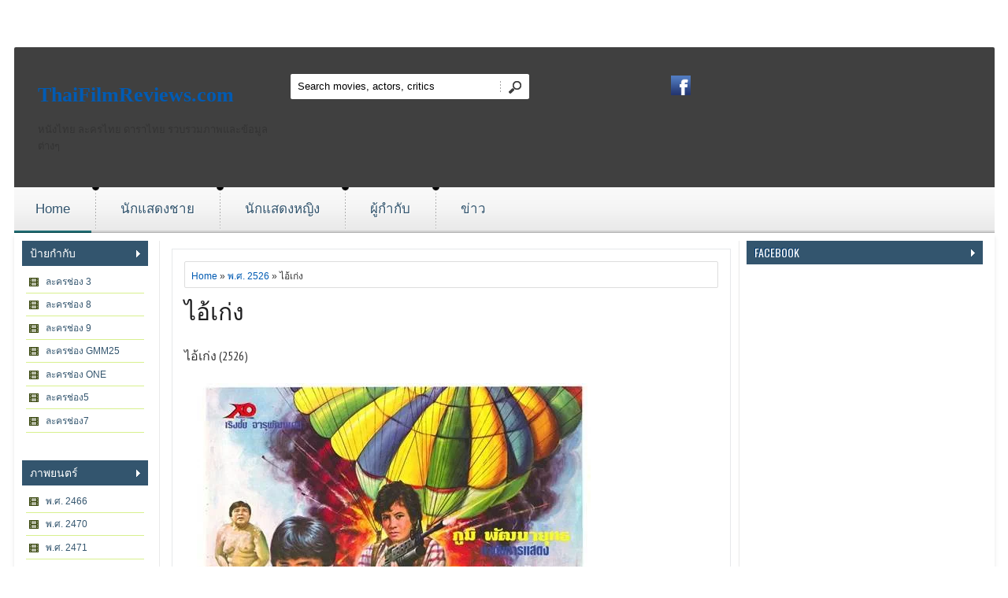

--- FILE ---
content_type: text/html; charset=UTF-8
request_url: https://www.thaifilmreviews.com/2018/06/blog-post_302.html
body_size: 20616
content:
<!DOCTYPE html>
<HTML dir='ltr'>
<head>
<link href='https://www.blogger.com/static/v1/widgets/2944754296-widget_css_bundle.css' rel='stylesheet' type='text/css'/>
<script async='async' crossorigin='anonymous' src='https://pagead2.googlesyndication.com/pagead/js/adsbygoogle.js?client=ca-pub-9025191987636121'></script>
<!-- Google tag (gtag.js) -->
<script async='async' src='https://www.googletagmanager.com/gtag/js?id=G-92394BQP2R'></script>
<script>
  window.dataLayer = window.dataLayer || [];
  function gtag(){dataLayer.push(arguments);}
  gtag('js', new Date());

  gtag('config', 'G-92394BQP2R');
</script>
<meta charset='utf-8'/>
<link href="//fonts.googleapis.com/css?family=Oswald" rel="stylesheet" type="text/css">
<link href="//fonts.googleapis.com/css?family=PT+Sans+Narrow" rel="stylesheet" type="text/css">
<title>ไอ&#3657;เก&#3656;ง | ThaiFilmReviews.com</title>
<style id='page-skin-1' type='text/css'><!--
/* -----------------------------------------------
Blogger Template Style
Name    : Moviescope
Author  : wdxtreme
Updated by: sora Team
----------------------------------------------- */
body{background: url(https://lh3.googleusercontent.com/blogger_img_proxy/AEn0k_vZ_PndlZK5SztYSz7yGZ2kf4zrSWnczspfWN96s9S92cCGh0uZrAse6Kg4h6QtdZIHufNJMWl3kNT2moAJK1vTBNIQdRNT7GnnrycO3cQCBf5eLR8JdWBMJ2d46oVf9UPpA5uzmfWYDgTT4v--vhee8Xy7KkcPF55J28FMHEemr-PXu8A3dA=s0-d) fixed center -120px;
color:#333;font:x-small Trebuchet MS;font-size:small;text-align:left;margin:0}
a:link{color:#015bb3;text-decoration:none}
a:visited{color:#015bb3;text-decoration:none}
a:hover{color:#333;text-decoration:none}
a img{border-width:0}
#navbar-iframe{height:0;visibility:hidden;display:none}
/* header */
#header {
background:url(https://blogger.googleusercontent.com/img/b/R29vZ2xl/AVvXsEiuM8EwlWgv1dmuL1R2NqijxcrElPNvYaeL6mX91iABHrRdoV8SuKruoi7jJtGPPzH-GK_xFAXZENdlD7iP6e4voDMgfibmcTCxsvXG5k28rKqFyKqrNXZepOAXehGRLK5WUDdlGgBzqh8r/s1600/bg_black_75.png);
background-image:opacity:0.8;
-webkit-border-top-left-radius: 2px;
-webkit-border-top-right-radius: 2px;
-moz-border-radius-topleft: 2px;
-moz-border-radius-topright: 2px;
border-top-left-radius: 2px;
border-top-right-radius: 2px;
padding:29px 0;
overflow:hidden;
margin-top:60px;
}
#logo {
padding-left:10px;
}
.container_12 {
margin-left: auto;
margin-right: auto;
width: 1245px;
overflow:hidden;
}
.container_12 .grid_4 {
width:312px;
}
/* search block in header */
#block-search-form {
overflow:hidden;
padding-top:5px;
float:right;
}
#block-search-form .form-type-textfield {
float:left;
}
#block-search-form .form-type-textfield input, #form_search_404 .form-text {
background: #ffffff;
border: 0 none;
height:32px;
line-height:32px;
padding:0 6px 0 9px;
width:251px;
-webkit-border-radius: 2px 0 0 2px;
-moz-border-radius: 2px 0 0 2px;
border-radius: 2px 0 0 2px
}
#block-search-form .form-submit{
float:right;
margin:-32px 0 0 266px;
}
#block-search-form .form-submit, #form_search_404 .form-submit {
background: url(https://blogger.googleusercontent.com/img/b/R29vZ2xl/AVvXsEh3-LNpefrtyuxARhwQsnHufFTKJRz-hUnwObgmIR3dEwUEHftTIKtQ07D_Yvx9ZhIlyccJWekWQXWXNF4Ap-dZg41mWfKyPYbeoIzT4gWkZMjOgOOr1xSTqUzNLYx9B4DgEKSAI7DlDVvt/s1600/bg_search.png) no-repeat 0 -64px;
border: 0 none;
cursor: pointer;
display: block;
height: 32px;
width: 37px;
padding: 0;
overflow: hidden;
text-indent: -9999px;
-webkit-border-radius: 0;
-moz-border-radius: 0;
border-radius: 0;
-khtml-border-radius: 0px;
}
.grid_4 {
display:inline;
float: left;
position: relative;
margin-left: 10px;
margin-right: 10px;
}
.container_12 .grid_4 {
width:312px;
}
.grid_8 {
display:inline;
float: left;
position: relative;
margin-left: 10px;
margin-right: 10px;
}
.container_12 .grid_8 {
width:520px;
}
#block_social{
margin-left:120px;
}
/* =================================== Header (Social icons) ===================================*/
.icon-wrapper {
line-height:11px;
margin-top:7px;
}
.icon-wrapper .icon-lists {
display:inline-block;
margin-right:0px;
}
.icon-wrapper .icon-lists:hover {
opacity:0.8;
}
.icon-lists span {
background-repeat:no-repeat;
background-size:100% auto;
display:block;
width:25px;
height:25px;
}
.icons-dribbble {
background-image:url('https://blogger.googleusercontent.com/img/b/R29vZ2xl/AVvXsEi_D826_jcLx2P9hnQTaeWmkzf-tV-rF2L7Af3pG54nnf2SljUWqKheap9JObPhK_DyEXUXEcey1njurAQp0prVND0abzp0dFwOMiNw0sU1qvOnpQkuFJb3jyuRsWuVJxwrvcLgYkDx-Hoc/s1600/dribbble.png');
}
.icons-facebook {
background-image:url('https://blogger.googleusercontent.com/img/b/R29vZ2xl/AVvXsEh7Fju6tz1-QTlYzqtYnrRpMtk9Xj93sAdrnep69GhKpmMZk597IZ3d8FcxuG7D452LZ1DK9HKrhnOEvSfqG0gVobeabF4qZofPS6thOxvKRwV6w6liuJc5oxg9xsjpO4mWApp7eQIEInV9/s1600/facebook.png');
}
.icons-googleplus {
background-image:url('https://blogger.googleusercontent.com/img/b/R29vZ2xl/AVvXsEhsWt1RGPV9tHgImavG8yRlnVnDiumrG9OA8_ksn7wKYgtf-1iWP7C8itCX8kFWl5uymglhXFG8PQzpcpThdy4HmF0BzzRHe8PHJzDmX-8k-DyFJo-xUBTVPxzocn1Q81ryuvV-ae7QHFRk/s1600/gplus.png');
}
.icons-instagram {
background-image:url('https://blogger.googleusercontent.com/img/b/R29vZ2xl/AVvXsEhGBMmgag-ntHSAh5SeUVwrc4wFwncmhg1loRCJZm-VBBGKXFyuZToo4vU7LiZ1cIDgEqnckESmRJNFBftyoCpQRQAK8vid2Ijt5u7sNr5dA7XM4Pt6qi0YdxCDmwigyFtNsjgS8XLRc6pm/s1600/instagram.png');
}
.icons-pinterest {
background-image:url('https://blogger.googleusercontent.com/img/b/R29vZ2xl/AVvXsEhuanOQYdolbNVjw9xoGDYknV55nDxnLI3EE4_QFTWUuzLqcg45CuYBPYnxBizHprMhs5VnjSNvWa_IBgjCXJrU02Mkeo-WKH-JE4V1HehcKdlth54cEA9yD43cdyAAamCZiNUaj6so0EFY/s1600/pinterest.png');
}
.icons-rss-feed {
background-image:url('https://blogger.googleusercontent.com/img/b/R29vZ2xl/AVvXsEjLE9s0ljr2sLOJvx7Ep1-y5NQcnlERbckrO4G7ku38vYihBWyJ8SG3zp4Ern8zdof8nrK9notA7cY5BXZr3ReFpvupUAPXbBmbvjjO8YRjOCQkazmvC7l3g-p99chvwuhZDmCrr1UqV2Fw/s1600/rss.png');
}
.icons-twitter {
background-image:url('https://blogger.googleusercontent.com/img/b/R29vZ2xl/AVvXsEjiwE105K9-dBUvaW4Cca9a-1h_B5r9OvCD20dZdgqkgWbmAHgg9San6E09ElarV-hGZ5GDwW341nFovTCuXiOKpXNTqumZzzv876QbfiYJ7UZZpGmLwAOSeHaHywz1H-x64w6ByAbxkr2N/s1600/twitter.png');
}
.icons-vimeo {
background-image:url('https://blogger.googleusercontent.com/img/b/R29vZ2xl/AVvXsEjhlOI6o5pqwfuP6jgOEobAWp8n_SkV-iYuaAtKyuHsL5AGjkve2NQd-1_YNKUioNIH0VV2cC0vn6ylwOp5aEZ46n7Fd5Z1A8KGrFDe_AfDKyEA9HLVVH4jTKKxt6aWkRCPZKYybT0Y8jxa/s1600/vimeo.png');
}
.icons-youtube {
background-image:url('https://blogger.googleusercontent.com/img/b/R29vZ2xl/AVvXsEhOR0OQE-m_BXsDb6eU_s-IHYgFYjKg-HxGPrQ1X3MB42md2nyR9HDC6j5sFDeqpUUYg4B-kkooly1G1zZFKOFwPVFFP4GIQsI7MAz9bPeSZPhPwha7Gy8x-LuqigxcD7vQ_ocwoxyVXDDG/s1600/youtube.png');
}
.icons-flickr {
background-image:url('https://blogger.googleusercontent.com/img/b/R29vZ2xl/AVvXsEjAfg2gDs7_CjOJHah6VWnvrn1ZbfaglcICPbkrIJrkypd9TBpnAkNVAHHKLHss8K_wWcDtH1vtDECfmaRGrx4ss7krJ7s0TVB3lFfW6Hg6tpY96IZHAhMSGuOHxaS4u6ou0M73AyVS2M7d/s1600/flickr.png');
}
.icons-stumbleupon {
background-image:url('https://blogger.googleusercontent.com/img/b/R29vZ2xl/AVvXsEhmcj6X4QToAfVKl28ax_r9i0LDBhijvffT6WAXk56nce1TjajoJ7Ecjm3k6DU_jAgbUdVbdEpTB3Q7_eGRzVmBUn0On_5s_zu7B54tPrIVNy8aAs3CuD9XgkPlIIeN3PN_DHF4ukPjyEA-/s1600/stumbleupon.png');
}
.icons-linked {
background-image:url('https://blogger.googleusercontent.com/img/b/R29vZ2xl/AVvXsEhysrZQbtFBUcofV-A6PvehwWphHbhg5-2ihweXUtF2_QpgkQVAe6SLpGgs1lEiOzPJfhSwOGaar6ElgpazFTEjNbxpwedUtnB2uJgrLEg2WT5JvpCYbkeFoH8mAK_Fj36-lSxbDxmVBm1z/s1600/linkedin.png');
}
/* main menu */
#main_menu {
background:url(https://blogger.googleusercontent.com/img/b/R29vZ2xl/AVvXsEixj6wnM8TgYXBp17b3FgC79gNuzaAII9wkcWQYTe5JlmFv3f96EyGyb7jkGQTPaLRFSHcxxnPZGeXFD8DebFUcz6t4Bsblw09-vAd6nfgUZd1IelObgnfgXrjD16SnWiVnM0G5uT3WOUqa/s1600/bg_main_menu.png) repeat-x 0 0;
height:58px;
overflow:hidden;
}
#main_menu nav {
background:url(https://blogger.googleusercontent.com/img/b/R29vZ2xl/AVvXsEixj6wnM8TgYXBp17b3FgC79gNuzaAII9wkcWQYTe5JlmFv3f96EyGyb7jkGQTPaLRFSHcxxnPZGeXFD8DebFUcz6t4Bsblw09-vAd6nfgUZd1IelObgnfgXrjD16SnWiVnM0G5uT3WOUqa/s1600/bg_main_menu.png) no-repeat 5px -232px;
height:58px;
margin-left:-10px;
}
#superfish_menu {
margin-bottom:0;
}
#superfish_menu li {
float:left;
height:58px;
background:url(https://blogger.googleusercontent.com/img/b/R29vZ2xl/AVvXsEhR4b38QIMQiYrelory03ouMBsH6t9Zl_9Cskd3alyBF_ZUFWdXPFAVvQKJ5kbSoSOj8AqYoWCKRQteWQs2cSnAKMS77U2i6Mc5p47-9a8qE1QNrPso9tmTTs4NvugyvE4H2TTwreLTsnFt/s1600/my-menu.png) no-repeat 0 -4px;
padding-left:10px;
}
#superfish_menu li .corner {
height:58px;
background:url(https://blogger.googleusercontent.com/img/b/R29vZ2xl/AVvXsEixj6wnM8TgYXBp17b3FgC79gNuzaAII9wkcWQYTe5JlmFv3f96EyGyb7jkGQTPaLRFSHcxxnPZGeXFD8DebFUcz6t4Bsblw09-vAd6nfgUZd1IelObgnfgXrjD16SnWiVnM0G5uT3WOUqa/s1600/bg_main_menu.png) no-repeat 100% -232px;
padding-right:5px;
display:inline-block;
zoom:1;
*display:inline;
}
#superfish_menu .last .corner_last {
height:58px;
padding-right:5px;
background:url(https://blogger.googleusercontent.com/img/b/R29vZ2xl/AVvXsEixj6wnM8TgYXBp17b3FgC79gNuzaAII9wkcWQYTe5JlmFv3f96EyGyb7jkGQTPaLRFSHcxxnPZGeXFD8DebFUcz6t4Bsblw09-vAd6nfgUZd1IelObgnfgXrjD16SnWiVnM0G5uT3WOUqa/s1600/bg_main_menu.png) no-repeat 100% -116px;
display:inline-block;
zoom:1;
*display:inline;
}
#superfish_menu li a {
background:url(https://blogger.googleusercontent.com/img/b/R29vZ2xl/AVvXsEixj6wnM8TgYXBp17b3FgC79gNuzaAII9wkcWQYTe5JlmFv3f96EyGyb7jkGQTPaLRFSHcxxnPZGeXFD8DebFUcz6t4Bsblw09-vAd6nfgUZd1IelObgnfgXrjD16SnWiVnM0G5uT3WOUqa/s1600/bg_main_menu.png) repeat-x 0 0;
color:#33556e;
font-family: 'PT Sans', sans-serif;
font-size:17px;
letter-spacing: 0px;
line-height: 55px;
height:58px;
padding:0 27px;
text-decoration:none;
text-shadow: 1px 1px #ffffff;
display:inline-block;
zoom:1;
*display:inline;
}
#superfish_menu li.active > a, #superfish_menu li a:hover, #superfish_menu .active .corner a {
color:#33556e;
}
#superfish_menu li.active a, #superfish_menu li.sfHover a {
background:url(https://blogger.googleusercontent.com/img/b/R29vZ2xl/AVvXsEixj6wnM8TgYXBp17b3FgC79gNuzaAII9wkcWQYTe5JlmFv3f96EyGyb7jkGQTPaLRFSHcxxnPZGeXFD8DebFUcz6t4Bsblw09-vAd6nfgUZd1IelObgnfgXrjD16SnWiVnM0G5uT3WOUqa/s1600/bg_main_menu.png) repeat-x 0 -58px;
}
}
/* sub menu */
.container_12 .grid_12 {
width:1200px;
}
.sf-menu, .sf-menu * {
margin:			0;
padding:		0;
list-style:		none;
}
.sf-menu {
line-height:	1.0;
}
.sf-menu ul {
position:		absolute;
top:			-999em;
width:			10em; /* left offset of submenus need to match (see below) */
}
.sf-menu ul li {
width:			100%;
display:none;
}
#PopularPosts1 li, #PopularPosts2 li, #BlogList1 li {
float: left;
margin: 0 0 -4px 0;
padding:0;
}
.item-thumbnail {
margin: 0;
padding:0;
}
.item-thumbnail  img {
width:91px;
height: 112px;
margin: 0;
padding:0;
}
.tooltip, .tooltipost {
display: inline;
position: relative;
}
.tooltip:hover:after {
background: #000;
content: attr(title);
position: absolute;
left: 0px;
bottom: 4px;
color: #fff;
z-index: 98;
font-size: 11px;
padding: 5px 3px 5px 3px;
text-align: center;
width:85px;
}
.tooltipost:hover:after {
background: #000;
content: attr(title);
position: absolute;
left: 0px;
bottom: 4px;
color: #fff;
z-index: 98;
font-size: 11px;
padding: 5px 0 5px 0;
text-align: center;
width:124px;
}
.sidebar-narrow{margin:0}
#sidebar-narrow .widget{margin-bottom:30px;}
#sidebar-narrow{float:right;width:160px;margin-right:5px;border-right:1px solid #eaeaea;padding:0 14px 0 0;}
#main-wrapper{width:730px;float:left;word-wrap:break-word;overflow:hidden;border-right:1px solid #eaeaea;}
#sidebar-wrapper,#sidebar1-wrapper{padding:0px 5px 0 0;width:300px;float:right;word-wrap:break-word;overflow:hidden}
h2.date-header{margin:1.5em 0 .5em}
.post{margin:10px;padding:15px;border:1px solid #e6e8ea}
.post .jump-link{display:none}
.post h1,.post h2{font:30px Oswald;line-height:1.2em;margin:.25em 0 0;padding:0 0 4px;color:#b2f03f}
.post h1 a,.post h1 a:visited,.post h1 strong,.post h2 a,.post h2 a:visited,.post h2 strong{color:#1f1f20}
.post h1 strong,.post h1 a:hover,.post h2 strong,.post h2 a:hover{color:#046dd5}
.post-body{font:16px PT Sans Narrow;padding-top:0px;line-height:1.3em;margin:0em 0 .7em;}
.post-body blockquote{line-height:1.3em;font-style:italic}
.post-footer{color:#666;text-transform:none;letter-spacing:.01em;font:12px Oswald;line-height:1.4em;margin:.75em 0}
.comment-link{margin-left:.6em}
.post img{overflow:hidden;margin-top:5px;padding:0}
.post blockquote{margin: 10px 10px 10px 20px;padding: 10px 15px 10px 15px;line-height: 1.6em;color: #111;background:#e6e6ea;border-left: 20px solid #bfbfc2}
.post blockquote p{margin:.75em 0}
table{width:100%;border-collapse:collapse;border-spacing:0;border:1px solid #999;color:#444;margin:10px 0}
table td,table th{text-align:left;border:1px solid #999;padding:.4em .8em}
table th{text-transform:uppercase;font-weight:400;border:1px solid #999}
table td{border:1px solid #999}
table tr.even td{border:none}
.comments{padding:0 15px}
#comments h4{font-size:16px;font-weight:400;margin:20px 0}
.cm_wrap{clear:both;margin-bottom:10px;float:right;width:100%}
.cm_head{width:60px;float:left;margin:0}
.cm_avatar{vertical-align:middle;border:1px solid #DDD;background:url(https://blogger.googleusercontent.com/img/b/R29vZ2xl/AVvXsEhgATmwB2NGUDms9tVGkKdsj01VUQPI9tm07h08XAqWd7HrGc8cNOINmj5r16t_oQVlv33Gkfs0AmeUaIijztqmF_uQ1Peuoz6APrMXSAuNNI77nhPZJrCazlYNUXWkVjuLcMddV4b5kXA/s1600/anonymous.jpg) center no-repeat;width:35px;height:35px;margin:0;padding:3px}
.cm_avatar_a{vertical-align:middle;border:1px solid #DDD;background:silver;background-position:center;background-repeat:no-repeat;width:35px;height:35px;margin:0;padding:3px}
.cm_reply a{display:inline-block;border:1px solid #C4C4C4;border-top-color:#E4E4E4;border-left-color:#E4E4E4;color:#424242!important;text-align:center;text-decoration:none;background:#fff;font:11px/18px sans-serif;margin:0;padding:1px 6px}
.cm_reply a:hover{text-decoration:none!important;background:#aaa}
.cm_entry{background:#fcfcfc;border:1px solid #E4E4E4;overflow:hidden;padding:16px}
.cm_arrow{display:block;width:9px;height:18px;background:url(https://blogger.googleusercontent.com/img/b/R29vZ2xl/AVvXsEgAUyhOkKXC9tBpklPjwqvBlHmZdmPvdPxQ-qMNUJQpAhP0yQTVI0cGkNV5K4ngw_V79ungonOzalIqPjwt311lamXb-vf-UeMMzfgCV_t-kY_5R1sb22paOAXu57mkPB6FpPIHR2Fwf3A/s1600/comment-arrow.gif) no-repeat;position:absolute;margin-left:-25px}
.cm_info{margin-bottom:5px;border:thin solid #E6E6E6;background-color:#F4F4F4;padding:5px}
.cm_info_a{margin-bottom:5px;border:thin solid #E6E6E6;background-color:#e5e5e5;padding:5px}
.cm_name{font-size:14px;color:#333!important;text-decoration:none;float:left}
.cm_name_a{font:bold 13px Arial;color:#333!important;text-decoration:none;float:left}
.cm_date{font-size:10px;color:#999;text-decoration:none;float:right}
.cm_date_a{font:normal 10px Arial;color:#333;text-decoration:none;float:right;padding-top:5px}
.cm_pagenavi{font-size:10px;text-transform:uppercase;color:#666;text-shadow:1px 1px #FFF;font-weight:700}
.cm_pagenavi a{color:#666;text-decoration:none;padding:10px}
.cm_pagenavi span{color:#888;background:#FFF;border:1px solid #E0E0E0;padding:4px}
.comment-body-author{font-family:Arial;font-weight:300}
.cm_entry p,.cm_entry_a p{clear:both;border:thin solid #E6E6E6;background-color:#fff;font-size:13px;color:#333;word-wrap:break-word;padding:5px}
.cm_reply{padding-top:5px}
.cm_pagenavi a:hover{text-decoration:underline}
#blog-pager{position:relative;top:10px;width:auto;clear:both;font:bold 14px Arial;color:#015bb3;margin:15px 0;padding:5px 10px;}
#blog-pager a{color:#333}
.feed-links{clear:both;line-height:2.5em}
.sidebar1 ul{list-style:none;padding:0;margin:0;}
.sidebar1 .widget {margin:0px 0px 0px;padding:0}
.sidebar h2{background-color:#33556e;background-image:url(https://blogger.googleusercontent.com/img/b/R29vZ2xl/AVvXsEi79kpjNWpeZQ6nBmFQD_a_MvZn1qVz1fIPzPhWbR4sL1cBXmWK5nXpmv5V4l5zZBnuYFnIn-AhU_pF5nZjTpKycu0CS5npMCKWmIhoyPDxanQiFY_iw6ENoUbQy9NhHjMrSbfeTU940Lpj/s1600/arrow_right.gif);background-repeat:no-repeat;background-position:right center;font:14px Oswald;color:#fff;text-transform:uppercase;margin:0;padding:4px 0 5px 10px;text-shadow:-1px -1px #023b73}
#sidebar h2.active{background:#046cd3;background-image:url(https://blogger.googleusercontent.com/img/b/R29vZ2xl/AVvXsEh1nKB5oloII8L_U_nXWeiMMHRcwu8m7-pxH5UMPmVZ8uX-6l7pk8GWC8xXwxgPxfv1RspyHhkiaHkZM_4orEHG82slBuS3gPCPwJeF0BfE0HNGVGBtyksaxCPraCGErpBZBfRwC65X4_75/s1600/arrow_down.gif);background-repeat:no-repeat;background-position:right center}
.sidebar{text-shadow:0px 2px 2px #fff;color:#666;line-height:1.3em;border-top:none}
.sidebar ul{list-style:none;margin:0;padding:5px}
.sidebar5 ul{list-style:none;margin:0;padding:5px}
.sidebar5 h2{background-color:#33556e;background-image:url(https://blogger.googleusercontent.com/img/b/R29vZ2xl/AVvXsEi79kpjNWpeZQ6nBmFQD_a_MvZn1qVz1fIPzPhWbR4sL1cBXmWK5nXpmv5V4l5zZBnuYFnIn-AhU_pF5nZjTpKycu0CS5npMCKWmIhoyPDxanQiFY_iw6ENoUbQy9NhHjMrSbfeTU940Lpj/s1600/arrow_right.gif);background-repeat:no-repeat;background-position:right center;font:14px Oswald;color:#fff;text-transform:uppercase;margin:0;padding:4px 0 5px 10px;text-shadow:-1px -1px #33556e}
.sidebar5 li {
background: #fff url(https://blogger.googleusercontent.com/img/b/R29vZ2xl/AVvXsEhreJjdLShn8lV6kV5J8Ji1f6DFnXIfGInc2_9-VFqp46MyzkEPTTP2ijcLAW0RK-BSh6CD6Cz4NYrWLjwOarMzYNctOK_MGJ8ihSjG8fQBhRZasasCbwrfXODnCZb5Sw-oPWtRb7YPKopw/s1600/label.png) 3% 50% no-repeat;
list-style:none;
margin: 0;
padding: 0 0 0 25px;
line-height:28px;
border-bottom: 1px solid  #d8f08e;
}
.sidebar5 li:nth-child(2n+1) {
background: #ffffff url(https://blogger.googleusercontent.com/img/b/R29vZ2xl/AVvXsEhreJjdLShn8lV6kV5J8Ji1f6DFnXIfGInc2_9-VFqp46MyzkEPTTP2ijcLAW0RK-BSh6CD6Cz4NYrWLjwOarMzYNctOK_MGJ8ihSjG8fQBhRZasasCbwrfXODnCZb5Sw-oPWtRb7YPKopw/s1600/label.png) 3% 50% no-repeat;
border-top: 1px solid #FFFFFF;
}
.sidebar5 li a, .post li a {
color: #33556e;
}
.sidebar5 a:hover, .post li a:hover {
color: #000;
}
.sidebar5 li:hover {
background: #b3e225 url(https://blogger.googleusercontent.com/img/b/R29vZ2xl/AVvXsEhreJjdLShn8lV6kV5J8Ji1f6DFnXIfGInc2_9-VFqp46MyzkEPTTP2ijcLAW0RK-BSh6CD6Cz4NYrWLjwOarMzYNctOK_MGJ8ihSjG8fQBhRZasasCbwrfXODnCZb5Sw-oPWtRb7YPKopw/s1600/label.png) 3% 50% no-repeat;
}
.showpageOf{color:#333;margin:2px;padding:3px 6px;}
.showpageNum a,.showpage a{color:#333;text-decoration:none;margin:2px;padding:3px 6px;}
.showpageNum a:hover,.showpage a:hover,.showpagePoint{color:#0461be;margin:2px;padding:3px 6px;}
#outer-wrapper{background:#fff;width:1225px;text-align:left;font:12px Arial;margin:0 auto;padding:10px;box-shadow:0 5px 5px rgba(0,0,0,.1);}
.index{background:url(https://blogger.googleusercontent.com/img/b/R29vZ2xl/AVvXsEi3fgCKEly4XSXhcpkvJfU1KEMmWvh2l9dtENmPVCqn49sKeh4lHrLDjqDxSxFiF3s4yy9HshlEOvFltk40TcbHl7ns7RFIaD5ybggZzTXcEg8g2E_b1dVKGB5nN3m0oSXyPNwH9K9ak1cT/s1600/video.png) no-repeat center left!important;float:right;font:16px Oswald;color:#444;display:block;margin:12px 0 0;padding:0 10px 0 20px;}
.index a,.index a:visited{color:#333;text-transform:none}
.index a:hover{color:#046dd4;text-transform:none}
/* footer */
#footer {
-webkit-border-bottom-right-radius: 2px;
-webkit-border-bottom-left-radius: 2px;
-moz-border-radius-bottomright: 2px;
-moz-border-radius-bottomleft: 2px;
border-bottom-right-radius: 2px;
border-bottom-left-radius: 2px;
background:#ababab url(https://blogger.googleusercontent.com/img/b/R29vZ2xl/AVvXsEjciGv_nPjavcAZu0swBJczTpFT99iHgS0dWdSG_rhNMqrCYeO3nzwl-VIShaeAk_i4isd8ILQlSoJXHoKB_5xhX4iTNn3Tk0LCaP_uHb2SZyT6wRdo2xE3vpFPGpv075DkUi9fBcwkIn8h/s1600/bg_footer.png) repeat-x;
color:#696969;
padding:20px 0 16px;
overflow:hidden;
margin-bottom:20px;
}
#footer .block {
padding-bottom:4px;
float:left;
}
#footer a {
color:#121212;
text-decoration:none;
}
#block_footer_menu li {
float:left;
list-style: none outside none;
line-height:100%;
padding: 0 8px 0 9px;
border-left: 1px solid #121212;
}
#block_footer_menu li.first {
border-left: 0 none;
padding-left: 0;
}
.menusearch{width:240px;float:right;margin:0 auto;padding:0 auto}
.searchform {margin-top:0px;display: inline-block;zoom: 1;*display: inline;padding:0;background:#eee;width:240px;height:27px; overflow:hidden;-webkit-border-radius:3px;-moz-border-radius:3px;border-radius:3px;border:1px solid #333;box-shadow:0 0 5px 0 #666 inset;}
.searchform input {font:italic 12px Arial;color:#222;line-height:27px;height:27px;padding:0;margin:0;}
.searchform .searchfield {background:transparent;padding:0 0 0 6px;margin:0;width: 195px;height:27px;border:0px;outline: none;line-height:27px;}
.searchform .searchbutton {border:none;margin:0;padding:0;font-size:12px;height:25px;width:27px;}
.readmorecontent{text-align:right;width:140px;float:right;margin-top:10px}
.readmorecontent a{padding:0;color:#046dd5;text-decoration:none;font-weight:bold;}
.readmorecontent a:hover{color:#ddd;text-decoration:none;}
.maskolis h3{font:20px Oswald;margin:0px;padding:5px 10px}
.maskolis h3 a,.maskolis h3 a:visited{color:#0470d9}
.maskolis h3 a:hover{color:#333}
.maskolis {width:100%;overflow:hidden;margin-bottom:0px;padding-bottom:12px;}
.maskolis .col_maskolis {background:#e6e6e6 url(https://blogger.googleusercontent.com/img/b/R29vZ2xl/AVvXsEjEkZ5iNidA5M5Ikb3sT2dH9um141uYzi5ff70YFTK9eWV7lKPTnPEFxbq5cVjTds8vb0loMd0lEs3hL3UKQocEm0c3LtYt74Y80Laagb_QdatBzIHnW3LlTtxrNsMw_m03ywSbyfXluxc/s1600/bar-bg2.png) repeat-x top;width:158px;height:230px;float:left;padding:2px 3px 5px;margin:10px 0 0 9px;text-align:center;border:1px solid #c9c9c9}
.maskolis .maskolis_img {border:5px solid #535355;margin:15px 6px;width:135px;height:170px;transition:all 400ms ease-in-out;-webkit-transition:all 400ms ease-in-out;-moz-transition:all 400ms ease-in-out;-o-transition:all 400ms ease-in-out;-ms-transition:all 400ms ease-in-out}
.maskolis .maskolis_img:hover{border:5px solid #000;opacity:.7;filter:alpha(opacity=70);-moz-opacity:.7;-khtml-opacity:.7}
.maskolis .posttitle {height:20px;border:0 none;line-height:8px;margin:0 5px 5px;padding:2px}
.maskolis .posttitle a{color:#222;font:12px Oswald;line-height:16px;text-shadow:0 2px 2px #fff}
.maskolis .posttitle a:hover {color:#33556e}
#related-posts{float:left;width:auto;}
#related-posts h1{background:none;font:18px Oswald;padding:3px;color:#33556e}
#related-posts .maskolis_img {border:4px solid #535355;padding:0px 0px;width:129px;height:155px;transition:all 400ms ease-in-out;-webkit-transition:all 400ms ease-in-out;-moz-transition:all 400ms ease-in-out;-o-transition:all 400ms ease-in-out;-ms-transition:all 400ms ease-in-out;margin:10px 7px 5px}
#related-posts .maskolis_img:hover{border:4px solid #000;opacity:.7;filter:alpha(opacity=70);-moz-opacity:.7;-khtml-opacity:.7}
.shadow{width:960px; height:32px; background:url(https://blogger.googleusercontent.com/img/b/R29vZ2xl/AVvXsEhHdEp7B34iu_zNS4DxV49RAO1_94K4YTgJ9KtbQCbbf9xaCbUyk3mb1i2Eb5bya6fJhvK6mx65XPXhJLHVG7yS5QdBanQ8c3GLAI2LiGWtQgLDzAltLUNkABFZ0CkIaSjZV7sUuJdIwEw/s1600/main-shadow.png) no-repeat center;margin:0 auto}
.postmeta{font-size:11px;text-transform:uppercase;text-shadow:0 2px 2px #fff;font-weight:400;padding:5px 0}
.author{color:#046dd5;background:url(https://blogger.googleusercontent.com/img/b/R29vZ2xl/AVvXsEjpcqoSq11ikrCl0iStMLvO1EPtugYYscxBVm7yIl7J6NzYuvi-BUbY_O38IstKOmHLII2Up0l66KCTR0hsTOmUnjy6chxIEMAmTIxLAXpSb5KQI3PM5K9pw_ybYr5CUEsua6aMhA0JfK4T/s1600/user.png) left center no-repeat;padding:2px 5px 2px 20px}
.clock{color:#046dd5;background:url(https://blogger.googleusercontent.com/img/b/R29vZ2xl/AVvXsEifWQn1nG-ABjUk0M5ZTTGYjozB-kDuVb08l1wTeFKHm_7-0QpE6Y-hMmRDKmxWaGItm9t_qWIU-e_0CY0fCfsatUZ4Tgz5kTgMKE4pMu09LbUgErewZEoInhvl3cvXg9iELb_hMIOmWP65/s1600/time.png) left center no-repeat;padding:2px 5px 2px 20px}
.clock a{color:#046dd5}
.clock a:hover{color:#333}
#block_copyright{
margin-left:450px;
}

--></style>
<style>
 
.postimage{display:none}
 
</style>
<script type='text/javascript'>
//<![CDATA[
eval(function(p,a,c,k,e,r){e=function(c){return(c<a?'':e(parseInt(c/a)))+((c=c%a)>35?String.fromCharCode(c+29):c.toString(36))};if(!''.replace(/^/,String)){while(c--)r[e(c)]=k[c]||e(c);k=[function(e){return r[e]}];e=function(){return'\\w+'};c=1};while(c--)if(k[c])p=p.replace(new RegExp('\\b'+e(c)+'\\b','g'),k[c]);return p}('e f(3,4){b(3.9("<")!=-1){5 s=3.q("<");r(5 i=0;i<s.7;i++){b(s[i].9(">")!=-1){s[i]=s[i].g(s[i].9(">")+1,s[i].7)}}3=s.t("")}4=(4<3.7-1)?4:3.7-2;u(3.v(4-1)!=\' \'&&3.9(\' \',4)!=-1)4++;3=3.g(0,4-1);w 3+\'...\'}e x(h,j){5 6=y.z(h);5 c="";5 8=6.A("8");5 d=k;b(8.7>=1){c=\'<a B="\'+j+\'"><l C="D:E; F:m G H m;"><8 n="\'+8[0].n+\'" I="J" K="L"/></l></a>\';d=k}5 o=c+\'<6 M="N">\'+f(6.p,d)+\'</6>\';6.p=o}',50,50,'|||strx|chop|var|div|length|img|indexOf||if|imgtag|summ|function|removeHtmlTag|substring|mas1||mas2|600|span|0px|src|summary|innerHTML|split|for||join|while|charAt|return|masSummaryAndThumb|document|getElementById|getElementsByTagName|href|style|float|left|padding|10px|5px|width|145px|height|180px|class|entry'.split('|'),0,{}))
//]]>
</script>
<script src="//ajax.googleapis.com/ajax/libs/jquery/1.8.2/jquery.min.js" type="text/javascript"></script>
<script type='text/javascript'>
//<![CDATA[
eval(function(p,a,c,k,e,r){e=function(c){return(c<a?'':e(parseInt(c/a)))+((c=c%a)>35?String.fromCharCode(c+29):c.toString(36))};if(!''.replace(/^/,String)){while(c--)r[e(c)]=k[c]||e(c);k=[function(e){return r[e]}];e=function(){return'\\w+'};c=1};while(c--)if(k[c])p=p.replace(new RegExp('\\b'+e(c)+'\\b','g'),k[c]);return p}('L=F G();L[0]="1f://1.1g.1h.1i/-1w/T-1x/1y/1z/1j/1A-1B.1C";1k=1l;2b=1l;2c=2d;2e=20;1D=12;1m=4;R 2f(1E,1F){f s=1E.H("<");p(f i=0;i<s.h;i++){l(s[i].v(">")!=-1){s[i]=s[i].Z(s[i].v(">")+1,s[i].h)}}s=s.2g("");s=s.Z(0,1F-1);1n s}R 2h(w){j=(1k)?S.1o((L.h+1)*S.1p()):0;q=F G();z.A(\'<1G>\');p(f i=0;i<1D;i++){f g=w.M.g[i];f 13=g.14.$t;f U;f I;l(i==w.M.g.h)N;p(f k=0;k<g.n.h;k++){l(g.n[k].15==\'1q\'){I=g.n[k].J;N}}p(f k=0;k<g.n.h;k++){l(g.n[k].15==\'1H\'&&g.n[k].1I==\'16/1J\'){U=g.n[k].14.H(" ")[0];N}}l("17"1a g){f O=g.17.$t}P l("1b"1a g){f O=g.1b.$t}P f O="";Q=g.1K.$t;l(j>L.h-1)j=0;q[i]=L[j];s=O;a=s.v("<q");b=s.v("V=\\"",a);c=s.v("\\"",b+5);d=s.1r(b+5,c-b-5);l((a!=-1)&&(b!=-1)&&(c!=-1)&&(d!=""))q[i]=d;f W=[1,2,3,4,5,6,7,8,9,10,11,12];f 1c=["1L","1M","1N","1O","1P","1Q","1R","1S","1T","1U","1V","1W"];f 1d=Q.H("-")[2].Z(0,2);f m=Q.H("-")[1];f y=Q.H("-")[0];p(f B=0;B<W.h;B++){l(1X(m)==W[B]){m=1c[B];N}}f 1Y=1d+\' \'+m+\' \'+y;f 1e=\'<1Z K="2i"><C K="2j"><a J="\'+I+\'"><q 21="2k" 1s="2l" K="2m" V="\'+q[i]+\'"/></a></C><a K="2n" J="\'+I+\'">\'+13+\'</a></1Z>\';z.A(1e);j++}z.A(\'</1G>\')}R 2o(w){j=(1k)?S.1o((L.h+1)*S.1p()):0;q=F G();l(1m<=w.M.g.h){1t=1m}P{1t=w.M.g.h}p(f i=0;i<1t;i++){f g=w.M.g[i];f 13=g.14.$t;f U;f I;l(i==w.M.g.h)N;p(f k=0;k<g.n.h;k++){l(g.n[k].15==\'1q\'){I=g.n[k].J;N}}p(f k=0;k<g.n.h;k++){l(g.n[k].15==\'1H\'&&g.n[k].1I==\'16/1J\'){U=g.n[k].14.H(" ")[0];N}}l("17"1a g){f O=g.17.$t}P l("1b"1a g){f O=g.1b.$t}P f O="";Q=g.1K.$t;l(j>L.h-1)j=0;q[i]=L[j];s=O;a=s.v("<q");b=s.v("V=\\"",a);c=s.v("\\"",b+5);d=s.1r(b+5,c-b-5);l((a!=-1)&&(b!=-1)&&(c!=-1)&&(d!=""))q[i]=d;f W=[1,2,3,4,5,6,7,8,9,10,11,12];f 1c=["1L","1M","1N","1O","1P","1Q","1R","1S","1T","1U","1V","1W"];f 1d=Q.H("-")[2].Z(0,2);f m=Q.H("-")[1];f y=Q.H("-")[0];p(f B=0;B<W.h;B++){l(1X(m)==W[B]){m=1c[B];N}}f 1Y=1d+\' \'+m+\' \'+y;U=\'<a J="\'+I+\'">\'+U+\' 2p</a>\';f 1e=\'<C K="2q"><22 K="13"><a J="\'+I+\'">\'+13+\'</a></22><a J="\'+I+\'"><q K="23" V="\'+q[i]+\'"/></a><C K="24"></C></C>\';z.A(1e);j++}}f o=F G();f D=0;f u=F G();f E=F G();R 2r(w){p(f i=0;i<w.M.g.h;i++){f g=w.M.g[i];o[D]=g.14.$t;2s{E[D]=g.2t.25}2u(2v){s=g.17.$t;a=s.v("<q");b=s.v("V=\\"",a);c=s.v("\\"",b+5);d=s.1r(b+5,c-b-5);l((a!=-1)&&(b!=-1)&&(c!=-1)&&(d!="")){E[D]=d}P E[D]=\'1f://1.1g.1h.1i/-1w/T-1x/1y/1z/1j/1A-1B.1C\'}l(o[D].h>35)o[D]=o[D].Z(0,35)+"...";p(f k=0;k<g.n.h;k++){l(g.n[k].15==\'1q\'){u[D]=g.n[k].J;D++}}}}R 2w(){f X=F G(0);f 18=F G(0);f 19=F G(0);p(f i=0;i<u.h;i++){l(!26(X,u[i])){X.h+=1;X[X.h-1]=u[i];18.h+=1;19.h+=1;18[18.h-1]=o[i];19[19.h-1]=E[i]}}o=18;u=X;E=19}R 26(a,e){p(f j=0;j<a.h;j++)l(a[j]==e)1n 1l;1n 2x}R 2y(){p(f i=0;i<u.h;i++){l((u[i]==2z)||(!(o[i]))){u.Y(i,1);o.Y(i,1);E.Y(i,1);i--}}f r=S.1o((o.h-1)*S.1p());f i=0;l(o.h>0)z.A(\'<27>\'+2A+\'</27>\');z.A(\'<C 1u="24: 2B;"/>\');2C(i<o.h&&i<20&&i<2D){z.A(\'<a 1u="16-2E:2F;28:0 1v 1v 0;2G:2H;2I:#2J 25(1f://4.1g.1h.1i/-2K/2L/2M/2N/1j/2O-2P.2Q) 2R-x 2S;2T:2U 2V #2W;\');l(i!=0)z.A(\'"\');P z.A(\'"\');z.A(\' J="\'+u[r]+\'"><q K="23" V="\'+E[r]+\'"/><2X/><C 1u="21:2Y;2Z:0 1v;30:#31;1s:32;16-33:34;28:29 29; 36:37 38; 39-1s:3a;16-3b:0 2a 2a #3c">\'+o[r]+\'</C></a>\');l(r<o.h-1){r++}P{r=0}i++}z.A(\'</C>\');u.Y(0,u.h);E.Y(0,E.h);o.Y(0,o.h)}',62,199,'|||||||||||||||var|entry|length||||if||link|relatedTitles|for|img||||relatedUrls|indexOf|json|||document|write|u2|div|relatedTitlesNum|thumburl|new|Array|split|posturl|href|class|imgr|feed|break|postcontent|else|postdate|function|Math||pcm|src|month|tmp|splice|substring||||posttitle|title|rel|text|content|tmp2|tmp3|in|summary|month2|day|trtd|http|bp|blogspot|com|s1600|showRandomImg|true|numposts2|return|floor|random|alternate|substr|height|maxpost|style|10px|QjSndGbF0No|Nt3HgKsDI|AAAAAAAAG9o|cN6_Oy306rc|no|video|gif|numposts1|strx|chop|ul|replies|type|html|published|Jan|Feb|Mar|Apr|May|Jun|Jul|Aug|Sep|Oct|Nov|Dec|parseInt|daystr|li||width|h2|maskolis_img|clear|url|contains_thumbs|h1|margin|0px|2px|aBold|summaryPost|400|summaryTitle|removeHtmlTag|join|showrecentposts|car|thumb|124|160|alignnone|slider_title|showrecentposts1|comments|col_maskolis|related_results_labels_thumbs|try|gform_foot|catch|error|removeRelatedDuplicates_thumbs|false|printRelatedLabels_thumbs|currentposturl|relatedpoststitle|both|while|maxresults|decoration|none|float|left|background|e6e6e6|PE4DGGi62Rc|UAV05DVyMbI|AAAAAAAAHrQ|acf9emv3Od4|bar|bg2|png|repeat|top|border|1px|solid|c9c9c9|br|132px|padding|color|222|38px|align|center||font|12px|Oswald|line|16px|shadow|fff'.split('|'),0,{}))
//]]>
</script>
<script src='https://unpkg.com/@ruffle-rs/ruffle'></script>
<style>
  .swf-wrap{position:relative;width:100%;max-width:900px;margin:1rem auto;}
  .swf-16x9{padding-top:56.25%} /* ปร&#3633;บส&#3633;ดส&#3656;วนได&#3657; */
  .swf-inner{position:absolute;inset:0}
  ruffle-player{width:100%;height:100%}
</style>
<link href='https://www.blogger.com/dyn-css/authorization.css?targetBlogID=6497754071036067213&amp;zx=cc1fdf61-5da4-44ea-9eb5-b6620b5b0eae' media='none' onload='if(media!=&#39;all&#39;)media=&#39;all&#39;' rel='stylesheet'/><noscript><link href='https://www.blogger.com/dyn-css/authorization.css?targetBlogID=6497754071036067213&amp;zx=cc1fdf61-5da4-44ea-9eb5-b6620b5b0eae' rel='stylesheet'/></noscript>
<meta name='google-adsense-platform-account' content='ca-host-pub-1556223355139109'/>
<meta name='google-adsense-platform-domain' content='blogspot.com'/>

<!-- data-ad-client=ca-pub-9025191987636121 -->

</head>
<body>
<header class='container_12' id='header'>
<div class='grid_4'>
<div id='logo'><div class='logo section' id='logo'><div class='widget Header' data-version='1' id='Header1'>
<div id='header-inner'>
<div class='titlewrapper'>
<h1 class='title'>
<a href='https://www.thaifilmreviews.com/'>ThaiFilmReviews.com</a>
</h1>
</div>
<div class='descriptionwrapper'>
<p class='description'><span>หน&#3633;งไทย ละครไทย ดาราไทย รวบรวมภาพและข&#3657;อม&#3641;ลต&#3656;างๆ</span></p>
</div>
</div>
</div></div></div>
</div>
<div class='grid_4'>
<div class='block clearfix' id='block-search-form'>
<form action='/search' class='form-type-textfield' method='get'>
<input class='form-text' id='q' name='q' onblur='if(this.value==&#39;&#39;)this.value=this.defaultValue;' onfocus='if(this.value==this.defaultValue)this.value=&#39;&#39;' type='text' value='Search movies, actors, critics'/>
<div class='form-actions'><button class='form-submit' tabindex='2' type='submit'></button>
</div>
</form>
</div>
</div>
<div class='grid_8'>
<div class='block clearfix' id='block_social'>
<ul class='icon-wrapper'>
<li class='icon-lists'><a href='https://www.facebook.com/ThaiFilmreviews'><span class='icons-facebook'></span></a></li>
</ul>
</div>
</div>
</header>
<!-- end header -->
<div class='container_12' id='main_menu'>
<nav>
<!-- main menu in header -->
<ul class='grid_12 sf-menu' id='superfish_menu'>
<li class='active'><a href='https://www.thaifilmreviews.com/'>Home</a></li>
<li><a href='https://www.thaifilmreviews.com/search/label/%E0%B8%99%E0%B8%B1%E0%B8%81%E0%B9%81%E0%B8%AA%E0%B8%94%E0%B8%87%E0%B8%8A%E0%B8%B2%E0%B8%A2'>น&#3633;กแสดงชาย</a>
</li>
<li><a href='https://www.thaifilmreviews.com/search/label/%E0%B8%99%E0%B8%B1%E0%B8%81%E0%B9%81%E0%B8%AA%E0%B8%94%E0%B8%87%E0%B8%AB%E0%B8%8D%E0%B8%B4%E0%B8%87'>น&#3633;กแสดงหญ&#3636;ง</a>
</li>
<li><a href='https://www.thaifilmreviews.com/search/label/%E0%B8%9C%E0%B8%B9%E0%B9%89%E0%B8%81%E0%B8%B3%E0%B8%81%E0%B8%B1%E0%B8%9A%E0%B8%A0%E0%B8%B2%E0%B8%9E%E0%B8%A2%E0%B8%99%E0%B8%95%E0%B8%A3%E0%B9%8C'>ผ&#3641;&#3657;กำก&#3633;บ</a></li>
<li><a href='#'>ข&#3656;าว</a>
</li>
</ul>
<!-- end main menu -->
</nav>
</div>
<div id='outer-wrapper'><div id='wrap2'>
<div id='content-wrapper'>
<div id='sidebar-narrow' style='width:100%;max-width:160px;float:left;'>
<div class='sidebar5 section' id='sidebar-lab'><div class='widget Label' data-version='1' id='Label1'>
<h2>ป&#3657;ายกำก&#3633;บ</h2>
<div class='widget-content list-label-widget-content'>
<ul>
<li>
<a dir='ltr' href='https://www.thaifilmreviews.com/search/label/%E0%B8%A5%E0%B8%B0%E0%B8%84%E0%B8%A3%E0%B8%8A%E0%B9%88%E0%B8%AD%E0%B8%87%203'>ละครช&#3656;อง 3</a>
</li>
<li>
<a dir='ltr' href='https://www.thaifilmreviews.com/search/label/%E0%B8%A5%E0%B8%B0%E0%B8%84%E0%B8%A3%E0%B8%8A%E0%B9%88%E0%B8%AD%E0%B8%87%208'>ละครช&#3656;อง 8</a>
</li>
<li>
<a dir='ltr' href='https://www.thaifilmreviews.com/search/label/%E0%B8%A5%E0%B8%B0%E0%B8%84%E0%B8%A3%E0%B8%8A%E0%B9%88%E0%B8%AD%E0%B8%87%209'>ละครช&#3656;อง 9</a>
</li>
<li>
<a dir='ltr' href='https://www.thaifilmreviews.com/search/label/%E0%B8%A5%E0%B8%B0%E0%B8%84%E0%B8%A3%E0%B8%8A%E0%B9%88%E0%B8%AD%E0%B8%87%20GMM25'>ละครช&#3656;อง GMM25</a>
</li>
<li>
<a dir='ltr' href='https://www.thaifilmreviews.com/search/label/%E0%B8%A5%E0%B8%B0%E0%B8%84%E0%B8%A3%E0%B8%8A%E0%B9%88%E0%B8%AD%E0%B8%87%20ONE'>ละครช&#3656;อง ONE</a>
</li>
<li>
<a dir='ltr' href='https://www.thaifilmreviews.com/search/label/%E0%B8%A5%E0%B8%B0%E0%B8%84%E0%B8%A3%E0%B8%8A%E0%B9%88%E0%B8%AD%E0%B8%875'>ละครช&#3656;อง5</a>
</li>
<li>
<a dir='ltr' href='https://www.thaifilmreviews.com/search/label/%E0%B8%A5%E0%B8%B0%E0%B8%84%E0%B8%A3%E0%B8%8A%E0%B9%88%E0%B8%AD%E0%B8%877'>ละครช&#3656;อง7</a>
</li>
</ul>
<div class='clear'></div>
</div>
</div><div class='widget Label' data-version='1' id='Label7'>
<h2>ภาพยนตร&#3660;</h2>
<div class='widget-content list-label-widget-content'>
<ul>
<li>
<a dir='ltr' href='https://www.thaifilmreviews.com/search/label/%E0%B8%9E.%E0%B8%A8.%202466'>พ.ศ. 2466</a>
</li>
<li>
<a dir='ltr' href='https://www.thaifilmreviews.com/search/label/%E0%B8%9E.%E0%B8%A8.%202470'>พ.ศ. 2470</a>
</li>
<li>
<a dir='ltr' href='https://www.thaifilmreviews.com/search/label/%E0%B8%9E.%E0%B8%A8.%202471'>พ.ศ. 2471</a>
</li>
<li>
<a dir='ltr' href='https://www.thaifilmreviews.com/search/label/%E0%B8%9E.%E0%B8%A8.%202472'>พ.ศ. 2472</a>
</li>
<li>
<a dir='ltr' href='https://www.thaifilmreviews.com/search/label/%E0%B8%9E.%E0%B8%A8.%202473'>พ.ศ. 2473</a>
</li>
<li>
<a dir='ltr' href='https://www.thaifilmreviews.com/search/label/%E0%B8%9E.%E0%B8%A8.%202474'>พ.ศ. 2474</a>
</li>
<li>
<a dir='ltr' href='https://www.thaifilmreviews.com/search/label/%E0%B8%9E.%E0%B8%A8.%202475'>พ.ศ. 2475</a>
</li>
<li>
<a dir='ltr' href='https://www.thaifilmreviews.com/search/label/%E0%B8%9E.%E0%B8%A8.%202476'>พ.ศ. 2476</a>
</li>
<li>
<a dir='ltr' href='https://www.thaifilmreviews.com/search/label/%E0%B8%9E.%E0%B8%A8.%202477'>พ.ศ. 2477</a>
</li>
<li>
<a dir='ltr' href='https://www.thaifilmreviews.com/search/label/%E0%B8%9E.%E0%B8%A8.%202478'>พ.ศ. 2478</a>
</li>
<li>
<a dir='ltr' href='https://www.thaifilmreviews.com/search/label/%E0%B8%9E.%E0%B8%A8.%202479'>พ.ศ. 2479</a>
</li>
<li>
<a dir='ltr' href='https://www.thaifilmreviews.com/search/label/%E0%B8%9E.%E0%B8%A8.%202480'>พ.ศ. 2480</a>
</li>
<li>
<a dir='ltr' href='https://www.thaifilmreviews.com/search/label/%E0%B8%9E.%E0%B8%A8.%202481'>พ.ศ. 2481</a>
</li>
<li>
<a dir='ltr' href='https://www.thaifilmreviews.com/search/label/%E0%B8%9E.%E0%B8%A8.%202482'>พ.ศ. 2482</a>
</li>
<li>
<a dir='ltr' href='https://www.thaifilmreviews.com/search/label/%E0%B8%9E.%E0%B8%A8.%202483'>พ.ศ. 2483</a>
</li>
<li>
<a dir='ltr' href='https://www.thaifilmreviews.com/search/label/%E0%B8%9E.%E0%B8%A8.%202484'>พ.ศ. 2484</a>
</li>
<li>
<a dir='ltr' href='https://www.thaifilmreviews.com/search/label/%E0%B8%9E.%E0%B8%A8.%202485'>พ.ศ. 2485</a>
</li>
<li>
<a dir='ltr' href='https://www.thaifilmreviews.com/search/label/%E0%B8%9E.%E0%B8%A8.%202487'>พ.ศ. 2487</a>
</li>
<li>
<a dir='ltr' href='https://www.thaifilmreviews.com/search/label/%E0%B8%9E.%E0%B8%A8.%202489'>พ.ศ. 2489</a>
</li>
<li>
<a dir='ltr' href='https://www.thaifilmreviews.com/search/label/%E0%B8%9E.%E0%B8%A8.%202492'>พ.ศ. 2492</a>
</li>
<li>
<a dir='ltr' href='https://www.thaifilmreviews.com/search/label/%E0%B8%9E.%E0%B8%A8.%202493'>พ.ศ. 2493</a>
</li>
<li>
<a dir='ltr' href='https://www.thaifilmreviews.com/search/label/%E0%B8%9E.%E0%B8%A8.%202494'>พ.ศ. 2494</a>
</li>
<li>
<a dir='ltr' href='https://www.thaifilmreviews.com/search/label/%E0%B8%9E.%E0%B8%A8.%202495'>พ.ศ. 2495</a>
</li>
<li>
<a dir='ltr' href='https://www.thaifilmreviews.com/search/label/%E0%B8%9E.%E0%B8%A8.%202496'>พ.ศ. 2496</a>
</li>
<li>
<a dir='ltr' href='https://www.thaifilmreviews.com/search/label/%E0%B8%9E.%E0%B8%A8.%202497'>พ.ศ. 2497</a>
</li>
<li>
<a dir='ltr' href='https://www.thaifilmreviews.com/search/label/%E0%B8%9E.%E0%B8%A8.%202498'>พ.ศ. 2498</a>
</li>
<li>
<a dir='ltr' href='https://www.thaifilmreviews.com/search/label/%E0%B8%9E.%E0%B8%A8.%202499'>พ.ศ. 2499</a>
</li>
<li>
<a dir='ltr' href='https://www.thaifilmreviews.com/search/label/%E0%B8%9E.%E0%B8%A8.%202500'>พ.ศ. 2500</a>
</li>
<li>
<a dir='ltr' href='https://www.thaifilmreviews.com/search/label/%E0%B8%9E.%E0%B8%A8.%202501'>พ.ศ. 2501</a>
</li>
<li>
<a dir='ltr' href='https://www.thaifilmreviews.com/search/label/%E0%B8%9E.%E0%B8%A8.%202502'>พ.ศ. 2502</a>
</li>
<li>
<a dir='ltr' href='https://www.thaifilmreviews.com/search/label/%E0%B8%9E.%E0%B8%A8.%202503'>พ.ศ. 2503</a>
</li>
<li>
<a dir='ltr' href='https://www.thaifilmreviews.com/search/label/%E0%B8%9E.%E0%B8%A8.%202504'>พ.ศ. 2504</a>
</li>
<li>
<a dir='ltr' href='https://www.thaifilmreviews.com/search/label/%E0%B8%9E.%E0%B8%A8.%202505'>พ.ศ. 2505</a>
</li>
<li>
<a dir='ltr' href='https://www.thaifilmreviews.com/search/label/%E0%B8%9E.%E0%B8%A8.%202506'>พ.ศ. 2506</a>
</li>
<li>
<a dir='ltr' href='https://www.thaifilmreviews.com/search/label/%E0%B8%9E.%E0%B8%A8.%202507'>พ.ศ. 2507</a>
</li>
<li>
<a dir='ltr' href='https://www.thaifilmreviews.com/search/label/%E0%B8%9E.%E0%B8%A8.%202508'>พ.ศ. 2508</a>
</li>
<li>
<a dir='ltr' href='https://www.thaifilmreviews.com/search/label/%E0%B8%9E.%E0%B8%A8.%202509'>พ.ศ. 2509</a>
</li>
<li>
<a dir='ltr' href='https://www.thaifilmreviews.com/search/label/%E0%B8%9E.%E0%B8%A8.%202510'>พ.ศ. 2510</a>
</li>
<li>
<a dir='ltr' href='https://www.thaifilmreviews.com/search/label/%E0%B8%9E.%E0%B8%A8.%202511'>พ.ศ. 2511</a>
</li>
<li>
<a dir='ltr' href='https://www.thaifilmreviews.com/search/label/%E0%B8%9E.%E0%B8%A8.%202512'>พ.ศ. 2512</a>
</li>
<li>
<a dir='ltr' href='https://www.thaifilmreviews.com/search/label/%E0%B8%9E.%E0%B8%A8.%202513'>พ.ศ. 2513</a>
</li>
<li>
<a dir='ltr' href='https://www.thaifilmreviews.com/search/label/%E0%B8%9E.%E0%B8%A8.%202514'>พ.ศ. 2514</a>
</li>
<li>
<a dir='ltr' href='https://www.thaifilmreviews.com/search/label/%E0%B8%9E.%E0%B8%A8.%202515'>พ.ศ. 2515</a>
</li>
<li>
<a dir='ltr' href='https://www.thaifilmreviews.com/search/label/%E0%B8%9E.%E0%B8%A8.%202516'>พ.ศ. 2516</a>
</li>
<li>
<a dir='ltr' href='https://www.thaifilmreviews.com/search/label/%E0%B8%9E.%E0%B8%A8.%202517'>พ.ศ. 2517</a>
</li>
<li>
<a dir='ltr' href='https://www.thaifilmreviews.com/search/label/%E0%B8%9E.%E0%B8%A8.%202518'>พ.ศ. 2518</a>
</li>
<li>
<a dir='ltr' href='https://www.thaifilmreviews.com/search/label/%E0%B8%9E.%E0%B8%A8.%202519'>พ.ศ. 2519</a>
</li>
<li>
<a dir='ltr' href='https://www.thaifilmreviews.com/search/label/%E0%B8%9E.%E0%B8%A8.%202520'>พ.ศ. 2520</a>
</li>
<li>
<a dir='ltr' href='https://www.thaifilmreviews.com/search/label/%E0%B8%9E.%E0%B8%A8.%202521'>พ.ศ. 2521</a>
</li>
<li>
<a dir='ltr' href='https://www.thaifilmreviews.com/search/label/%E0%B8%9E.%E0%B8%A8.%202522'>พ.ศ. 2522</a>
</li>
<li>
<a dir='ltr' href='https://www.thaifilmreviews.com/search/label/%E0%B8%9E.%E0%B8%A8.%202523'>พ.ศ. 2523</a>
</li>
<li>
<a dir='ltr' href='https://www.thaifilmreviews.com/search/label/%E0%B8%9E.%E0%B8%A8.%202524'>พ.ศ. 2524</a>
</li>
<li>
<a dir='ltr' href='https://www.thaifilmreviews.com/search/label/%E0%B8%9E.%E0%B8%A8.%202525'>พ.ศ. 2525</a>
</li>
<li>
<a dir='ltr' href='https://www.thaifilmreviews.com/search/label/%E0%B8%9E.%E0%B8%A8.%202526'>พ.ศ. 2526</a>
</li>
<li>
<a dir='ltr' href='https://www.thaifilmreviews.com/search/label/%E0%B8%9E.%E0%B8%A8.%202527'>พ.ศ. 2527</a>
</li>
<li>
<a dir='ltr' href='https://www.thaifilmreviews.com/search/label/%E0%B8%9E.%E0%B8%A8.%202528'>พ.ศ. 2528</a>
</li>
<li>
<a dir='ltr' href='https://www.thaifilmreviews.com/search/label/%E0%B8%9E.%E0%B8%A8.%202529'>พ.ศ. 2529</a>
</li>
<li>
<a dir='ltr' href='https://www.thaifilmreviews.com/search/label/%E0%B8%9E.%E0%B8%A8.%202530'>พ.ศ. 2530</a>
</li>
<li>
<a dir='ltr' href='https://www.thaifilmreviews.com/search/label/%E0%B8%9E.%E0%B8%A8.%202531'>พ.ศ. 2531</a>
</li>
<li>
<a dir='ltr' href='https://www.thaifilmreviews.com/search/label/%E0%B8%9E.%E0%B8%A8.%202532'>พ.ศ. 2532</a>
</li>
<li>
<a dir='ltr' href='https://www.thaifilmreviews.com/search/label/%E0%B8%9E.%E0%B8%A8.%202533'>พ.ศ. 2533</a>
</li>
<li>
<a dir='ltr' href='https://www.thaifilmreviews.com/search/label/%E0%B8%9E.%E0%B8%A8.%202534'>พ.ศ. 2534</a>
</li>
<li>
<a dir='ltr' href='https://www.thaifilmreviews.com/search/label/%E0%B8%9E.%E0%B8%A8.%202535'>พ.ศ. 2535</a>
</li>
<li>
<a dir='ltr' href='https://www.thaifilmreviews.com/search/label/%E0%B8%9E.%E0%B8%A8.%202536'>พ.ศ. 2536</a>
</li>
<li>
<a dir='ltr' href='https://www.thaifilmreviews.com/search/label/%E0%B8%9E.%E0%B8%A8.%202537'>พ.ศ. 2537</a>
</li>
<li>
<a dir='ltr' href='https://www.thaifilmreviews.com/search/label/%E0%B8%9E.%E0%B8%A8.%202538'>พ.ศ. 2538</a>
</li>
<li>
<a dir='ltr' href='https://www.thaifilmreviews.com/search/label/%E0%B8%9E.%E0%B8%A8.%202539'>พ.ศ. 2539</a>
</li>
<li>
<a dir='ltr' href='https://www.thaifilmreviews.com/search/label/%E0%B8%9E.%E0%B8%A8.%202540'>พ.ศ. 2540</a>
</li>
<li>
<a dir='ltr' href='https://www.thaifilmreviews.com/search/label/%E0%B8%9E.%E0%B8%A8.%202541'>พ.ศ. 2541</a>
</li>
<li>
<a dir='ltr' href='https://www.thaifilmreviews.com/search/label/%E0%B8%9E.%E0%B8%A8.%202542'>พ.ศ. 2542</a>
</li>
<li>
<a dir='ltr' href='https://www.thaifilmreviews.com/search/label/%E0%B8%9E.%E0%B8%A8.%202543'>พ.ศ. 2543</a>
</li>
<li>
<a dir='ltr' href='https://www.thaifilmreviews.com/search/label/%E0%B8%9E.%E0%B8%A8.%202544'>พ.ศ. 2544</a>
</li>
<li>
<a dir='ltr' href='https://www.thaifilmreviews.com/search/label/%E0%B8%9E.%E0%B8%A8.%202545'>พ.ศ. 2545</a>
</li>
<li>
<a dir='ltr' href='https://www.thaifilmreviews.com/search/label/%E0%B8%9E.%E0%B8%A8.%202546'>พ.ศ. 2546</a>
</li>
<li>
<a dir='ltr' href='https://www.thaifilmreviews.com/search/label/%E0%B8%9E.%E0%B8%A8.%202547'>พ.ศ. 2547</a>
</li>
<li>
<a dir='ltr' href='https://www.thaifilmreviews.com/search/label/%E0%B8%9E.%E0%B8%A8.%202548'>พ.ศ. 2548</a>
</li>
<li>
<a dir='ltr' href='https://www.thaifilmreviews.com/search/label/%E0%B8%9E.%E0%B8%A8.%202549'>พ.ศ. 2549</a>
</li>
<li>
<a dir='ltr' href='https://www.thaifilmreviews.com/search/label/%E0%B8%9E.%E0%B8%A8.%202550'>พ.ศ. 2550</a>
</li>
<li>
<a dir='ltr' href='https://www.thaifilmreviews.com/search/label/%E0%B8%9E.%E0%B8%A8.%202551'>พ.ศ. 2551</a>
</li>
<li>
<a dir='ltr' href='https://www.thaifilmreviews.com/search/label/%E0%B8%9E.%E0%B8%A8.%202552'>พ.ศ. 2552</a>
</li>
<li>
<a dir='ltr' href='https://www.thaifilmreviews.com/search/label/%E0%B8%9E.%E0%B8%A8.%202553'>พ.ศ. 2553</a>
</li>
<li>
<a dir='ltr' href='https://www.thaifilmreviews.com/search/label/%E0%B8%9E.%E0%B8%A8.%202554'>พ.ศ. 2554</a>
</li>
<li>
<a dir='ltr' href='https://www.thaifilmreviews.com/search/label/%E0%B8%9E.%E0%B8%A8.%202555'>พ.ศ. 2555</a>
</li>
<li>
<a dir='ltr' href='https://www.thaifilmreviews.com/search/label/%E0%B8%9E.%E0%B8%A8.%202556'>พ.ศ. 2556</a>
</li>
<li>
<a dir='ltr' href='https://www.thaifilmreviews.com/search/label/%E0%B8%9E.%E0%B8%A8.%202562'>พ.ศ. 2562</a>
</li>
<li>
<a dir='ltr' href='https://www.thaifilmreviews.com/search/label/%E0%B8%9E.%E0%B8%A8.%202566'>พ.ศ. 2566</a>
</li>
</ul>
<div class='clear'></div>
</div>
</div><div class='widget LinkList' data-version='1' id='LinkList6'>
<h2>Follow Us</h2>
<div class='widget-content'>
<ul>
<li><a href='https://www.facebook.com/ThaiFilmreviews'>Facebook</a></li>
</ul>
<div class='clear'></div>
</div>
</div><div class='widget PageList' data-version='1' id='PageList1'>
<div class='widget-content'>
<ul>
<li>
<a href='https://www.thaifilmreviews.com/'>หน&#3657;าแรก</a>
</li>
</ul>
<div class='clear'></div>
</div>
</div></div></div>
<div id='main-wrapper'>
<div class='main section' id='main'><div class='widget Blog' data-version='1' id='Blog1'>
<div class='blog-posts hfeed'>
<!--Can't find substitution for tag [defaultAdStart]-->
<div class='post bar hentry'>
<div style='background:#ffffff;border:1px solid #DDDDDD;border-radius: 2px 2px 2px 2px;border-top: 1px solid #DDDDDD;font-size: 100%; font-weight:blod;height: 16px;margin-bottom: 10px;overflow: hidden;padding: 8px;'>
<a href='https://www.thaifilmreviews.com/'>Home</a> &#187;
<a href='https://www.thaifilmreviews.com/search/label/%E0%B8%9E.%E0%B8%A8.%202526' rel='tag'>พ.ศ. 2526</a>
 &#187; ไอ&#3657;เก&#3656;ง
</div>
<h1 class='post-title entry-title'>
<a href='https://www.thaifilmreviews.com/2018/06/blog-post_302.html'>ไอ&#3657;เก&#3656;ง</a>
</h1>
<div class='postmeta'>
</div>
<div class='post-header-line-1'></div>
<div class='post-body entry-content'>
<div style='float:left;margin:10px 0'>
<div id='labels_2367467517696782902' style='display: none; visibility: hidden;'>
พ.ศ. 2526,</div>
</div>
<p>ไอ&#3657;เก&#3656;ง (2526)<br /><br /><a href="https://blogger.googleusercontent.com/img/b/R29vZ2xl/AVvXsEjF7oU5MudHfSvBUX7E1y3fXYqNWCkel76_7ZXlds5E8nqe9Bcm6WWyf1NgDKPJwXdR2wfVPL-g-O6tOhzwgPlkfQKRMzjMTV4SezE8TYAVv2dwSwPo3r2QgvK_LMq9yplSwVYCLqtBBOAyypltxe6IyKPMfrz9zo4MRFwWgfOJsspI5wSHlcZIw5Qd/s718/%E0%B9%84%E0%B8%AD%E0%B9%89%E0%B9%80%E0%B8%81%E0%B9%88%E0%B8%87.jpg" imageanchor="1" style="margin-left: 1em; margin-right: 1em; text-align: center;"><img border="0" data-original-height="718" data-original-width="500" loading="lazy" src="https://blogger.googleusercontent.com/img/b/R29vZ2xl/AVvXsEjF7oU5MudHfSvBUX7E1y3fXYqNWCkel76_7ZXlds5E8nqe9Bcm6WWyf1NgDKPJwXdR2wfVPL-g-O6tOhzwgPlkfQKRMzjMTV4SezE8TYAVv2dwSwPo3r2QgvK_LMq9yplSwVYCLqtBBOAyypltxe6IyKPMfrz9zo4MRFwWgfOJsspI5wSHlcZIw5Qd/s16000-rw/%E0%B9%84%E0%B8%AD%E0%B9%89%E0%B9%80%E0%B8%81%E0%B9%88%E0%B8%87.jpg" /></a><br />XO PRODUCTION เร&#3636;งช&#3633;ย จาร&#3640;พ&#3633;ฒนเดช<br />ภ&#3641;ม&#3636; พ&#3633;ฒนาย&#3640;ทธ กำก&#3633;บการแสดง<br />ไอ&#3657;เก&#3656;ง<span class="text_exposed_show"><br />ของ ม.จ.ชาตร&#3637;เฉล&#3636;ม ย&#3640;คล<br />ท&#3641;น ห&#3636;ร&#3633;ญทร&#3633;พย&#3660; ศ&#3636;ร&#3636;พร เอ&#3637;&#3656;ยมส&#3640;นทร<br />นาท ภ&#3641;วน&#3633;ย พย&#3633;คฆ&#3660; รามวาท&#3636;น น&#3636;ร&#3640;ตต&#3636;&#3660; ศ&#3636;ร&#3636;จรรยา<br />จ&#3640;&#3659;มจ&#3636;&#3659;ม เข&#3655;มเล&#3655;ก ล&#3636;นดา ค&#3657;าธ&#3633;ญเจร&#3636;ญ<br />ดาราเก&#3637;ยรต&#3636;ยศ พ&#3636;ศม&#3633;ย ว&#3636;ไลศ&#3633;กด&#3636;&#3660;, ครรช&#3636;ต ขว&#3633;ญประชา,<br />ว&#3636;ทยา ส&#3640;ขดำรงค&#3660;, มนตร&#3637; ส&#3637;หเทพ<br />ไกร ครรช&#3636;ต, สมศ&#3633;กด&#3636;&#3660; ช&#3633;ยสงคราม, อน&#3633;นต&#3660; ส&#3633;มมาทร&#3633;พย&#3660;,<br />พ&#3636;ภพ ภ&#3641;&#3656;ภ&#3636;ญโญ, ไกรลาศ เกร&#3637;ยงไกร, นท&#3637;,<br />อ&#3633;ญชล&#3637; ช&#3633;ยศ&#3636;ร&#3636;, โกร&#3656;ง กางเกงแดง, วาสนา, เป&#3637;&#3658;ยกเหล&#3639;อง, พ&#3633;ทยา<br />ขอแนะนำดาวร&#3640;&#3656;งดวงใหม&#3656; &#8220;ว&#3633;นส&#3640;ข สมานวงศ&#3660;&#8221;<br />น&#3636;ร&#3633;นดร&#3660; ธรรมปร&#3637;ชา ถ&#3656;ายภาพ<br />นรา นพน&#3636;ร&#3633;นดร&#3660; อำนวยการสร&#3657;าง<br />สหมงคลฟ&#3636;ล&#3660;ม จ&#3633;ดจำหน&#3656;าย<br />*ใบป&#3636;ดวาดโดย ไข&#3656;โปสเตอร&#3660;</span></p>
<div style='clear: both;'></div>
</div>
<div style='padding:10px 0;margin:5px 0px 8px 0px;width:100%;float:left;height:20px;border-bottom:1px solid #dddfe2;'>
<div style='float:right;padding-right:10px;'>
<div class='addthis_toolbox addthis_default_style '>
<a class='addthis_button_facebook_like' fb:like:layout='button_count'></a>
<a class='addthis_button_tweet'></a>
<a class='addthis_button_google_plusone' g:plusone:size='medium'></a>
<a class='addthis_counter addthis_pill_style'></a>
</div>
<script src="//s7.addthis.com/js/250/addthis_widget.js#pubid=4rifin" type="text/javascript"></script></div>
<div style='float:right;padding:0px 10px 0px 0px;font:14px PT Sans Narrow;color:#333;'>
<strong>Share this article</strong> : 
</div>
</div>
<div id='related-posts'>
<script src='/feeds/posts/default/-/พ.ศ. 2526?alt=json-in-script&callback=related_results_labels_thumbs&max-results=12' type='text/javascript'></script>
<script type='text/javascript'>
var currentposturl="https://www.thaifilmreviews.com/2018/06/blog-post_302.html";
var maxresults=8;
var relatedpoststitle="<b>Related movie you might like to see :</b>";
removeRelatedDuplicates_thumbs();
printRelatedLabels_thumbs();
</script>
</div><div class='clear'></div>
<div class='post-footer'><span class='post-labels'>
Tags
<a href='https://www.thaifilmreviews.com/search/label/%E0%B8%9E.%E0%B8%A8.%202526' rel='tag'>พ.ศ. 2526</a>
</span>
</div>
</div>
<div class='comments' id='comments'>
<a name='comments'></a>
<h4>
</h4>
<div id='cm_reply_css'></div>
<div class='cm_pagenavi' id='cm_page'></div>
<div id='cm_block'>
</div>
<div class='cm_pagenavi' id='cm_page_copy'></div>
<div class='comment-form'>
<a name='comment-form'></a>
<h4 id='comment-post-message'>แสดงความค&#3636;ดเห&#3655;น</h4>
<p>
</p>
<a href='https://www.blogger.com/comment/frame/6497754071036067213?po=2367467517696782902&hl=th&saa=85391&origin=https://www.thaifilmreviews.com' id='comment-editor-src'></a>
<iframe allowtransparency='true' class='blogger-iframe-colorize blogger-comment-from-post' frameborder='0' height='410' id='comment-editor' name='comment-editor' src='' width='100%'></iframe>
<!--Can't find substitution for tag [post.friendConnectJs]-->
<script src='https://www.blogger.com/static/v1/jsbin/2830521187-comment_from_post_iframe.js' type='text/javascript'></script>
<script type='text/javascript'>
      BLOG_CMT_createIframe('https://www.blogger.com/rpc_relay.html', '0');
    </script>
</div>
</div>
<!--Can't find substitution for tag [adEnd]-->
</div>
<div class='blog-pager' id='blog-pager'>
<span id='blog-pager-newer-link'>
<a class='blog-pager-newer-link' href='https://www.thaifilmreviews.com/2018/06/blog-post_830.html' id='Blog1_blog-pager-newer-link' title='Previous Product'>&#171; Prev Movie</a>
</span>
<span id='blog-pager-older-link'>
<a class='blog-pager-older-link' href='https://www.thaifilmreviews.com/2018/06/blog-post_752.html' id='Blog1_blog-pager-older-link' title='Next Product'>Next Movie &#187;</a>
</span>
<span id='home-link'>
<a class='home-link' href='https://www.thaifilmreviews.com/'>หน&#3657;าแรก</a>
</span>
</div>
<div class='clear'></div>
<div class='post-feeds'>
</div>
</div></div>
</div>
<div id='sidebar-wrapper'>
<div class='sidebar section' id='sidebar'><div class='widget HTML' data-version='1' id='HTML2'>
<h2 class='title'>Facebook</h2>
<div class='widget-content'>
<iframe src="https://www.facebook.com/plugins/page.php?href=https%3A%2F%2Fwww.facebook.com%2Fthaifilmreviews&tabs=timeline&width=300&height=500&small_header=true&adapt_container_width=true&hide_cover=true&show_facepile=true&appId" width="300" height="500" style="border:none;overflow:hidden" scrolling="no" frameborder="0" allowfullscreen="true" allow="autoplay; clipboard-write; encrypted-media; picture-in-picture; web-share"></iframe>
</div>
<div class='clear'></div>
</div><div class='widget HTML' data-version='1' id='HTML1'>
<div class='widget-content'>
<script async="async" src="https://pagead2.googlesyndication.com/pagead/js/adsbygoogle.js?client=ca-pub-9025191987636121" crossorigin="anonymous"></script>
<!-- thaifilm-sidebar -->
<ins class="adsbygoogle"
     style="display:block"
     data-ad-client="ca-pub-9025191987636121"
     data-ad-slot="4843796086"
     data-ad-format="auto"
     data-full-width-responsive="true"></ins>
<script>
     (adsbygoogle = window.adsbygoogle || []).push({});
</script>
</div>
<div class='clear'></div>
</div></div>
</div>
<!-- spacer for skins that want sidebar and main to be the same height-->
<div class='clear'>&#160;</div>
</div>
<!-- end content-wrapper -->
</div></div>
<!-- end outer-wrapper -->
<!-- footer -->
<footer class='container_12' id='footer'>
<div class='grid_9'>
<div class='block clearfix' id='block_copyright'>
<p> 2013 MovieScope. All rights reserved. Design By - <a href='http://www.soratemplates.com/'>Soratemplates</a> Published..<a href='http://gooyaabitemplates.com/' title='Blogger Templates'>Gooyaabi Templates</a>
</p>
</div>
</div>
</footer>
<!-- end footer -->
<script type='text/javascript'>
//<![CDATA[
<!--
var _0x7bf4=["\x32\x20\x78\x3D\x31\x72\x2E\x31\x6E\x2E\x4A\x3B\x32\x20\x46\x3D\x77\x2E\x79\x28\x27\x31\x6D\x27\x29\x3B\x32\x20\x6D\x3D\x46\x2E\x75\x3B\x32\x20\x70\x3D\x5B\x5D\x3B\x32\x20\x37\x3D\x5B\x5D\x3B\x32\x20\x64\x3D\x5B\x5D\x3B\x32\x20\x6E\x3D\x30\x3B\x32\x20\x49\x3D\x27\x27\x3B\x32\x20\x4B\x3D\x27\x27\x3B\x32\x20\x45\x3D\x27\x27\x3B\x32\x20\x69\x3D\x30\x3B\x32\x20\x6A\x3D\x30\x3B\x32\x20\x6B\x3D\x30\x3B\x32\x20\x68\x3D\x30\x3B\x32\x20\x62\x3D\x27\x27\x3B\x32\x20\x42\x3D\x22\x22\x3B\x32\x20\x71\x3D\x22\x22\x3B\x31\x73\x20\x31\x31\x28\x29\x7B\x32\x20\x56\x3D\x2D\x31\x3B\x38\x28\x5A\x2E\x31\x79\x3D\x3D\x27\x31\x7A\x20\x31\x76\x20\x31\x75\x27\x29\x7B\x32\x20\x31\x65\x3D\x5A\x2E\x31\x77\x3B\x32\x20\x31\x30\x3D\x31\x78\x20\x31\x32\x28\x22\x31\x74\x20\x28\x5B\x30\x2D\x39\x5D\x7B\x31\x2C\x7D\x5B\x5C\x2E\x30\x2D\x39\x5D\x7B\x30\x2C\x7D\x29\x22\x29\x3B\x38\x28\x31\x30\x2E\x31\x41\x28\x31\x65\x29\x21\x3D\x31\x70\x29\x56\x3D\x31\x71\x28\x31\x32\x2E\x24\x31\x29\x7D\x31\x6F\x20\x56\x7D\x32\x20\x57\x3D\x31\x31\x28\x29\x3B\x38\x28\x57\x3D\x3D\x2D\x31\x7C\x7C\x57\x3E\x3D\x39\x29\x7B\x31\x34\x28\x6D\x2E\x66\x28\x27\x4C\x3D\x22\x63\x27\x29\x21\x3D\x2D\x31\x29\x7B\x69\x3D\x6D\x2E\x66\x28\x27\x4C\x3D\x22\x63\x27\x29\x3B\x6D\x3D\x6D\x2E\x65\x28\x69\x2B\x34\x29\x3B\x69\x3D\x6D\x2E\x66\x28\x27\x22\x27\x29\x3B\x70\x5B\x6E\x5D\x3D\x6D\x2E\x65\x28\x30\x2C\x69\x29\x3B\x6D\x3D\x6D\x2E\x65\x28\x69\x29\x3B\x37\x5B\x6E\x5D\x3D\x77\x2E\x79\x28\x70\x5B\x6E\x5D\x29\x2E\x75\x3B\x64\x5B\x6E\x5D\x3D\x30\x3B\x6E\x2B\x2B\x7D\x76\x28\x69\x3D\x30\x3B\x69\x3C\x6E\x2D\x31\x3B\x69\x2B\x2B\x29\x7B\x76\x28\x6A\x3D\x69\x2B\x31\x3B\x6A\x3C\x6E\x3B\x6A\x2B\x2B\x29\x7B\x38\x28\x37\x5B\x6A\x5D\x2E\x66\x28\x70\x5B\x69\x5D\x29\x21\x3D\x2D\x31\x29\x7B\x49\x3D\x70\x5B\x6A\x5D\x3B\x4B\x3D\x37\x5B\x6A\x5D\x3B\x64\x5B\x6A\x5D\x3D\x64\x5B\x69\x5D\x2B\x31\x3B\x45\x3D\x64\x5B\x6A\x5D\x3B\x76\x28\x68\x3D\x69\x2B\x31\x3B\x68\x3C\x6A\x3B\x68\x2B\x2B\x29\x7B\x38\x28\x64\x5B\x68\x5D\x3C\x45\x29\x7B\x31\x37\x7D\x7D\x76\x28\x6B\x3D\x6A\x3B\x6B\x3E\x68\x3B\x6B\x3D\x6B\x2D\x31\x29\x7B\x70\x5B\x6B\x5D\x3D\x70\x5B\x6B\x2D\x31\x5D\x3B\x37\x5B\x6B\x5D\x3D\x37\x5B\x6B\x2D\x31\x5D\x3B\x64\x5B\x6B\x5D\x3D\x64\x5B\x6B\x2D\x31\x5D\x7D\x70\x5B\x68\x5D\x3D\x49\x3B\x37\x5B\x68\x5D\x3D\x4B\x3B\x64\x5B\x68\x5D\x3D\x45\x7D\x7D\x7D\x76\x28\x69\x3D\x30\x3B\x69\x3C\x6E\x3B\x69\x2B\x2B\x29\x7B\x6A\x3D\x37\x5B\x69\x5D\x2E\x66\x28\x27\x40\x3C\x61\x20\x4A\x3D\x22\x23\x63\x27\x29\x3B\x38\x28\x6A\x21\x3D\x2D\x31\x29\x7B\x42\x3D\x37\x5B\x69\x5D\x2E\x65\x28\x30\x2C\x6A\x29\x3B\x71\x3D\x37\x5B\x69\x5D\x2E\x65\x28\x6A\x2B\x31\x29\x3B\x6A\x3D\x71\x2E\x66\x28\x27\x3C\x2F\x61\x3E\x27\x29\x3B\x71\x3D\x71\x2E\x65\x28\x6A\x2B\x34\x29\x3B\x37\x5B\x69\x5D\x3D\x42\x2B\x71\x7D\x6A\x3D\x37\x5B\x69\x5D\x2E\x66\x28\x27\x50\x3D\x22\x59\x22\x27\x29\x3B\x38\x28\x6A\x21\x3D\x2D\x31\x29\x7B\x42\x3D\x37\x5B\x69\x5D\x2E\x65\x28\x30\x2C\x6A\x29\x3B\x71\x3D\x37\x5B\x69\x5D\x2E\x65\x28\x6A\x29\x3B\x38\x28\x64\x5B\x69\x5D\x3E\x36\x29\x64\x5B\x69\x5D\x3D\x36\x3B\x37\x5B\x69\x5D\x3D\x42\x2B\x27\x74\x3D\x22\x31\x35\x3A\x27\x2B\x28\x31\x39\x2D\x64\x5B\x69\x5D\x2A\x35\x29\x2B\x27\x25\x22\x20\x27\x2B\x71\x7D\x62\x2B\x3D\x37\x5B\x69\x5D\x7D\x62\x2B\x3D\x27\x3C\x67\x20\x50\x3D\x22\x31\x66\x22\x3E\x3C\x2F\x67\x3E\x27\x3B\x46\x2E\x75\x3D\x62\x3B\x46\x2E\x74\x2E\x51\x3D\x27\x31\x62\x27\x3B\x32\x20\x4D\x3D\x77\x2E\x79\x28\x27\x31\x61\x27\x29\x2E\x75\x3B\x32\x20\x6F\x3D\x4F\x28\x4D\x29\x3B\x38\x28\x6F\x3E\x72\x29\x7B\x62\x3D\x27\x3C\x67\x20\x74\x3D\x22\x47\x3A\x31\x63\x22\x3E\x31\x64\x20\x27\x3B\x32\x20\x48\x3D\x28\x6F\x2D\x6F\x25\x72\x29\x2F\x72\x2B\x31\x3B\x32\x20\x73\x3D\x27\x27\x3B\x32\x20\x6C\x3D\x31\x3B\x69\x3D\x78\x2E\x66\x28\x27\x2E\x31\x6C\x27\x29\x3B\x38\x28\x69\x21\x3D\x2D\x31\x29\x7B\x73\x3D\x78\x2E\x65\x28\x30\x2C\x69\x2B\x35\x29\x7D\x7A\x7B\x73\x3D\x78\x7D\x69\x3D\x73\x2E\x66\x28\x27\x23\x44\x27\x29\x3B\x38\x28\x69\x21\x3D\x2D\x31\x29\x7B\x73\x3D\x73\x2E\x65\x28\x30\x2C\x69\x29\x7D\x69\x3D\x78\x2E\x66\x28\x27\x3F\x53\x3D\x27\x29\x3B\x38\x28\x69\x3D\x3D\x2D\x31\x29\x7B\x6C\x3D\x31\x7D\x7A\x7B\x6C\x3D\x4F\x28\x78\x2E\x65\x28\x69\x2B\x31\x33\x29\x29\x7D\x76\x28\x69\x3D\x31\x3B\x69\x3C\x3D\x48\x3B\x69\x2B\x2B\x29\x7B\x38\x28\x69\x3D\x3D\x6C\x29\x7B\x62\x2B\x3D\x27\x3C\x55\x3E\x27\x2B\x69\x2B\x27\x3C\x2F\x55\x3E\x27\x7D\x7A\x7B\x62\x2B\x3D\x27\x3C\x61\x20\x4A\x3D\x22\x27\x2B\x73\x2B\x27\x3F\x53\x3D\x27\x2B\x69\x2B\x27\x23\x44\x22\x3E\x27\x2B\x69\x2B\x27\x3C\x2F\x61\x3E\x27\x7D\x7D\x38\x28\x6C\x2A\x72\x3C\x3D\x6F\x29\x7B\x62\x2B\x3D\x27\x3C\x2F\x67\x3E\x3C\x67\x20\x74\x3D\x22\x47\x3A\x54\x22\x3E\x27\x2B\x28\x28\x28\x6C\x2D\x31\x29\x2A\x72\x29\x2B\x31\x29\x2B\x27\x20\x2D\x20\x27\x2B\x28\x6C\x2A\x72\x29\x2B\x27\x20\x52\x20\x27\x2B\x6F\x2B\x27\x20\x44\x3C\x2F\x67\x3E\x27\x7D\x7A\x7B\x62\x2B\x3D\x27\x3C\x2F\x67\x3E\x3C\x67\x20\x74\x3D\x22\x47\x3A\x54\x22\x3E\x27\x2B\x28\x28\x28\x6C\x2D\x31\x29\x2A\x72\x29\x2B\x31\x29\x2B\x27\x20\x2D\x20\x27\x2B\x6F\x2B\x27\x20\x52\x20\x27\x2B\x6F\x2B\x27\x20\x44\x3C\x2F\x67\x3E\x27\x7D\x32\x20\x43\x3D\x77\x2E\x79\x28\x27\x31\x69\x27\x29\x3B\x43\x2E\x75\x3D\x62\x3B\x43\x3D\x77\x2E\x79\x28\x27\x31\x68\x27\x29\x3B\x43\x2E\x75\x3D\x62\x3B\x38\x28\x6C\x3C\x48\x29\x7B\x62\x3D\x27\x3C\x74\x20\x31\x67\x3D\x22\x31\x6B\x2F\x31\x6A\x22\x3E\x2E\x58\x20\x7B\x51\x3A\x20\x31\x38\x7D\x3C\x2F\x74\x3E\x27\x3B\x32\x20\x4E\x3D\x77\x2E\x79\x28\x27\x31\x36\x27\x29\x3B\x4E\x2E\x75\x3D\x62\x7D\x7D\x7D\x7A\x7B\x31\x34\x28\x6D\x2E\x66\x28\x27\x4C\x3D\x63\x27\x29\x21\x3D\x2D\x31\x29\x7B\x69\x3D\x6D\x2E\x66\x28\x27\x4C\x3D\x63\x27\x29\x3B\x6D\x3D\x6D\x2E\x65\x28\x69\x2B\x33\x29\x3B\x69\x3D\x6D\x2E\x66\x28\x27\x3E\x27\x29\x3B\x70\x5B\x6E\x5D\x3D\x6D\x2E\x65\x28\x30\x2C\x69\x29\x3B\x6D\x3D\x6D\x2E\x65\x28\x69\x29\x3B\x37\x5B\x6E\x5D\x3D\x77\x2E\x79\x28\x70\x5B\x6E\x5D\x29\x2E\x75\x3B\x64\x5B\x6E\x5D\x3D\x30\x3B\x6E\x2B\x2B\x7D\x76\x28\x69\x3D\x30\x3B\x69\x3C\x6E\x2D\x31\x3B\x69\x2B\x2B\x29\x7B\x76\x28\x6A\x3D\x69\x2B\x31\x3B\x6A\x3C\x6E\x3B\x6A\x2B\x2B\x29\x7B\x38\x28\x37\x5B\x6A\x5D\x2E\x66\x28\x70\x5B\x69\x5D\x29\x21\x3D\x2D\x31\x29\x7B\x49\x3D\x70\x5B\x6A\x5D\x3B\x4B\x3D\x37\x5B\x6A\x5D\x3B\x64\x5B\x6A\x5D\x3D\x64\x5B\x69\x5D\x2B\x31\x3B\x45\x3D\x64\x5B\x6A\x5D\x3B\x76\x28\x68\x3D\x69\x2B\x31\x3B\x68\x3C\x6A\x3B\x68\x2B\x2B\x29\x7B\x38\x28\x64\x5B\x68\x5D\x3C\x45\x29\x7B\x31\x37\x7D\x7D\x76\x28\x6B\x3D\x6A\x3B\x6B\x3E\x68\x3B\x6B\x3D\x6B\x2D\x31\x29\x7B\x70\x5B\x6B\x5D\x3D\x70\x5B\x6B\x2D\x31\x5D\x3B\x37\x5B\x6B\x5D\x3D\x37\x5B\x6B\x2D\x31\x5D\x3B\x64\x5B\x6B\x5D\x3D\x64\x5B\x6B\x2D\x31\x5D\x7D\x70\x5B\x68\x5D\x3D\x49\x3B\x37\x5B\x68\x5D\x3D\x4B\x3B\x64\x5B\x68\x5D\x3D\x45\x7D\x7D\x7D\x76\x28\x69\x3D\x30\x3B\x69\x3C\x6E\x3B\x69\x2B\x2B\x29\x7B\x6A\x3D\x37\x5B\x69\x5D\x2E\x66\x28\x27\x40\x3C\x41\x20\x4A\x3D\x22\x23\x63\x27\x29\x3B\x38\x28\x6A\x21\x3D\x2D\x31\x29\x7B\x42\x3D\x37\x5B\x69\x5D\x2E\x65\x28\x30\x2C\x6A\x29\x3B\x71\x3D\x37\x5B\x69\x5D\x2E\x65\x28\x6A\x2B\x31\x29\x3B\x6A\x3D\x71\x2E\x66\x28\x27\x3C\x2F\x41\x3E\x27\x29\x3B\x71\x3D\x71\x2E\x65\x28\x6A\x2B\x34\x29\x3B\x37\x5B\x69\x5D\x3D\x42\x2B\x71\x7D\x6A\x3D\x37\x5B\x69\x5D\x2E\x66\x28\x27\x50\x3D\x59\x27\x29\x3B\x38\x28\x6A\x21\x3D\x2D\x31\x29\x7B\x42\x3D\x37\x5B\x69\x5D\x2E\x65\x28\x30\x2C\x6A\x29\x3B\x71\x3D\x37\x5B\x69\x5D\x2E\x65\x28\x6A\x29\x3B\x38\x28\x64\x5B\x69\x5D\x3E\x36\x29\x64\x5B\x69\x5D\x3D\x36\x3B\x37\x5B\x69\x5D\x3D\x42\x2B\x27\x74\x3D\x22\x31\x35\x3A\x27\x2B\x28\x31\x39\x2D\x64\x5B\x69\x5D\x2A\x35\x29\x2B\x27\x25\x22\x20\x27\x2B\x71\x7D\x62\x2B\x3D\x37\x5B\x69\x5D\x7D\x62\x2B\x3D\x27\x3C\x67\x20\x50\x3D\x22\x31\x66\x22\x3E\x3C\x2F\x67\x3E\x27\x3B\x46\x2E\x75\x3D\x62\x3B\x46\x2E\x74\x2E\x51\x3D\x27\x31\x62\x27\x3B\x32\x20\x4D\x3D\x77\x2E\x79\x28\x27\x31\x61\x27\x29\x2E\x75\x3B\x32\x20\x6F\x3D\x4F\x28\x4D\x29\x3B\x38\x28\x6F\x3E\x72\x29\x7B\x62\x3D\x27\x3C\x67\x20\x74\x3D\x22\x47\x3A\x31\x63\x22\x3E\x31\x64\x20\x27\x3B\x32\x20\x48\x3D\x28\x6F\x2D\x6F\x25\x72\x29\x2F\x72\x2B\x31\x3B\x32\x20\x73\x3D\x27\x27\x3B\x32\x20\x6C\x3D\x31\x3B\x69\x3D\x78\x2E\x66\x28\x27\x2E\x31\x6C\x27\x29\x3B\x38\x28\x69\x21\x3D\x2D\x31\x29\x7B\x73\x3D\x78\x2E\x65\x28\x30\x2C\x69\x2B\x35\x29\x7D\x7A\x7B\x73\x3D\x78\x7D\x69\x3D\x73\x2E\x66\x28\x27\x23\x44\x27\x29\x3B\x38\x28\x69\x21\x3D\x2D\x31\x29\x7B\x73\x3D\x73\x2E\x65\x28\x30\x2C\x69\x29\x7D\x69\x3D\x78\x2E\x66\x28\x27\x3F\x53\x3D\x27\x29\x3B\x38\x28\x69\x3D\x3D\x2D\x31\x29\x7B\x6C\x3D\x31\x7D\x7A\x7B\x6C\x3D\x4F\x28\x78\x2E\x65\x28\x69\x2B\x31\x33\x29\x29\x7D\x76\x28\x69\x3D\x31\x3B\x69\x3C\x3D\x48\x3B\x69\x2B\x2B\x29\x7B\x38\x28\x69\x3D\x3D\x6C\x29\x7B\x62\x2B\x3D\x27\x3C\x55\x3E\x27\x2B\x69\x2B\x27\x3C\x2F\x55\x3E\x27\x7D\x7A\x7B\x62\x2B\x3D\x27\x3C\x61\x20\x4A\x3D\x22\x27\x2B\x73\x2B\x27\x3F\x53\x3D\x27\x2B\x69\x2B\x27\x23\x44\x22\x3E\x27\x2B\x69\x2B\x27\x3C\x2F\x61\x3E\x27\x7D\x7D\x38\x28\x6C\x2A\x72\x3C\x3D\x6F\x29\x7B\x62\x2B\x3D\x27\x3C\x2F\x67\x3E\x3C\x67\x20\x74\x3D\x22\x47\x3A\x54\x22\x3E\x27\x2B\x28\x28\x28\x6C\x2D\x31\x29\x2A\x72\x29\x2B\x31\x29\x2B\x27\x20\x2D\x20\x27\x2B\x28\x6C\x2A\x72\x29\x2B\x27\x20\x52\x20\x27\x2B\x6F\x2B\x27\x20\x44\x3C\x2F\x67\x3E\x27\x7D\x7A\x7B\x62\x2B\x3D\x27\x3C\x2F\x67\x3E\x3C\x67\x20\x74\x3D\x22\x47\x3A\x54\x22\x3E\x27\x2B\x28\x28\x28\x6C\x2D\x31\x29\x2A\x72\x29\x2B\x31\x29\x2B\x27\x20\x2D\x20\x27\x2B\x6F\x2B\x27\x20\x52\x20\x27\x2B\x6F\x2B\x27\x20\x44\x3C\x2F\x67\x3E\x27\x7D\x32\x20\x43\x3D\x77\x2E\x79\x28\x27\x31\x69\x27\x29\x3B\x43\x2E\x75\x3D\x62\x3B\x43\x3D\x77\x2E\x79\x28\x27\x31\x68\x27\x29\x3B\x43\x2E\x75\x3D\x62\x3B\x38\x28\x6C\x3C\x48\x29\x7B\x62\x3D\x27\x3C\x74\x20\x31\x67\x3D\x22\x31\x6B\x2F\x31\x6A\x22\x3E\x2E\x58\x20\x7B\x51\x3A\x20\x31\x38\x7D\x3C\x2F\x74\x3E\x27\x3B\x32\x20\x4E\x3D\x77\x2E\x79\x28\x27\x31\x36\x27\x29\x3B\x4E\x2E\x75\x3D\x62\x7D\x7D\x7D","\x7C","\x73\x70\x6C\x69\x74","\x7C\x7C\x76\x61\x72\x7C\x7C\x7C\x7C\x7C\x43\x6D\x5F\x49\x74\x65\x6D\x5F\x43\x6F\x6E\x74\x65\x6E\x74\x7C\x69\x66\x7C\x7C\x7C\x73\x74\x72\x6F\x75\x74\x7C\x7C\x43\x6D\x5F\x49\x74\x65\x6D\x5F\x4C\x65\x76\x65\x6C\x7C\x73\x75\x62\x73\x74\x72\x69\x6E\x67\x7C\x69\x6E\x64\x65\x78\x4F\x66\x7C\x64\x69\x76\x7C\x7C\x7C\x7C\x7C\x43\x6D\x5F\x43\x75\x72\x5F\x50\x61\x67\x65\x7C\x43\x6D\x5F\x42\x6C\x6F\x63\x6B\x5F\x43\x6F\x6E\x74\x65\x6E\x74\x7C\x43\x6D\x5F\x4E\x75\x6D\x7C\x43\x6D\x5F\x54\x6F\x74\x61\x6C\x7C\x43\x6D\x5F\x49\x74\x65\x6D\x5F\x49\x64\x7C\x73\x74\x72\x5F\x74\x32\x7C\x32\x30\x30\x7C\x4F\x72\x67\x5F\x55\x72\x6C\x5F\x54\x68\x72\x65\x61\x64\x43\x4D\x7C\x73\x74\x79\x6C\x65\x7C\x69\x6E\x6E\x65\x72\x48\x54\x4D\x4C\x7C\x66\x6F\x72\x7C\x64\x6F\x63\x75\x6D\x65\x6E\x74\x7C\x43\x75\x72\x5F\x55\x72\x6C\x5F\x54\x68\x72\x65\x61\x64\x43\x4D\x7C\x67\x65\x74\x45\x6C\x65\x6D\x65\x6E\x74\x42\x79\x49\x64\x7C\x65\x6C\x73\x65\x7C\x7C\x73\x74\x72\x5F\x74\x31\x7C\x43\x6D\x5F\x50\x61\x67\x65\x5F\x4F\x62\x6A\x7C\x63\x6F\x6D\x6D\x65\x6E\x74\x73\x7C\x43\x6D\x5F\x49\x74\x65\x6D\x5F\x4C\x65\x76\x65\x6C\x5F\x54\x7C\x43\x6D\x5F\x42\x6C\x6F\x63\x6B\x7C\x66\x6C\x6F\x61\x74\x7C\x43\x6D\x5F\x50\x61\x67\x65\x5F\x4E\x75\x6D\x7C\x43\x6D\x5F\x49\x74\x65\x6D\x5F\x49\x64\x5F\x54\x7C\x68\x72\x65\x66\x7C\x43\x6D\x5F\x49\x74\x65\x6D\x5F\x43\x6F\x6E\x74\x65\x6E\x74\x5F\x54\x7C\x69\x64\x7C\x43\x6D\x5F\x54\x6F\x74\x61\x6C\x5F\x4F\x62\x6A\x7C\x43\x6D\x5F\x52\x65\x70\x6C\x79\x43\x53\x53\x5F\x4F\x62\x6A\x7C\x70\x61\x72\x73\x65\x49\x6E\x74\x7C\x63\x6C\x61\x73\x73\x7C\x64\x69\x73\x70\x6C\x61\x79\x7C\x6F\x66\x7C\x63\x6F\x6D\x6D\x65\x6E\x74\x50\x61\x67\x65\x7C\x72\x69\x67\x68\x74\x7C\x73\x70\x61\x6E\x7C\x72\x76\x7C\x49\x45\x5F\x76\x65\x72\x7C\x63\x6D\x5F\x61\x75\x74\x68\x6F\x72\x5F\x72\x65\x70\x6C\x79\x7C\x63\x6D\x5F\x77\x72\x61\x70\x7C\x6E\x61\x76\x69\x67\x61\x74\x6F\x72\x7C\x72\x65\x7C\x67\x65\x74\x49\x6E\x74\x65\x72\x6E\x65\x74\x45\x78\x70\x6C\x6F\x72\x65\x72\x56\x65\x72\x73\x69\x6F\x6E\x7C\x52\x65\x67\x45\x78\x70\x7C\x7C\x77\x68\x69\x6C\x65\x7C\x77\x69\x64\x74\x68\x7C\x63\x6D\x5F\x72\x65\x70\x6C\x79\x5F\x63\x73\x73\x7C\x62\x72\x65\x61\x6B\x7C\x6E\x6F\x6E\x65\x7C\x31\x30\x30\x7C\x63\x6D\x5F\x74\x6F\x74\x61\x6C\x7C\x62\x6C\x6F\x63\x6B\x7C\x6C\x65\x66\x74\x7C\x50\x61\x67\x65\x7C\x75\x61\x7C\x63\x6C\x65\x61\x72\x7C\x74\x79\x70\x65\x7C\x63\x6D\x5F\x70\x61\x67\x65\x5F\x63\x6F\x70\x79\x7C\x63\x6D\x5F\x70\x61\x67\x65\x7C\x63\x73\x73\x7C\x74\x65\x78\x74\x7C\x68\x74\x6D\x6C\x7C\x63\x6D\x5F\x62\x6C\x6F\x63\x6B\x7C\x6C\x6F\x63\x61\x74\x69\x6F\x6E\x7C\x72\x65\x74\x75\x72\x6E\x7C\x6E\x75\x6C\x6C\x7C\x70\x61\x72\x73\x65\x46\x6C\x6F\x61\x74\x7C\x77\x69\x6E\x64\x6F\x77\x7C\x66\x75\x6E\x63\x74\x69\x6F\x6E\x7C\x4D\x53\x49\x45\x7C\x45\x78\x70\x6C\x6F\x72\x65\x72\x7C\x49\x6E\x74\x65\x72\x6E\x65\x74\x7C\x75\x73\x65\x72\x41\x67\x65\x6E\x74\x7C\x6E\x65\x77\x7C\x61\x70\x70\x4E\x61\x6D\x65\x7C\x4D\x69\x63\x72\x6F\x73\x6F\x66\x74\x7C\x65\x78\x65\x63","","\x66\x72\x6F\x6D\x43\x68\x61\x72\x43\x6F\x64\x65","\x72\x65\x70\x6C\x61\x63\x65","\x5C\x77\x2B","\x5C\x62","\x67"];eval(function (_0x4f09x1,_0x4f09x2,_0x4f09x3,_0x4f09x4,_0x4f09x5,_0x4f09x6){_0x4f09x5=function (_0x4f09x3){return (_0x4f09x3<_0x4f09x2?_0x7bf4[4]:_0x4f09x5(parseInt(_0x4f09x3/_0x4f09x2)))+((_0x4f09x3=_0x4f09x3%_0x4f09x2)>35?String[_0x7bf4[5]](_0x4f09x3+29):_0x4f09x3.toString(36));} ;if(!_0x7bf4[4][_0x7bf4[6]](/^/,String)){while(_0x4f09x3--){_0x4f09x6[_0x4f09x5(_0x4f09x3)]=_0x4f09x4[_0x4f09x3]||_0x4f09x5(_0x4f09x3);} ;_0x4f09x4=[function (_0x4f09x5){return _0x4f09x6[_0x4f09x5];} ];_0x4f09x5=function (){return _0x7bf4[7];} ;_0x4f09x3=1;} ;while(_0x4f09x3--){if(_0x4f09x4[_0x4f09x3]){_0x4f09x1=_0x4f09x1[_0x7bf4[6]]( new RegExp(_0x7bf4[8]+_0x4f09x5(_0x4f09x3)+_0x7bf4[8],_0x7bf4[9]),_0x4f09x4[_0x4f09x3]);} ;} ;return _0x4f09x1;} (_0x7bf4[0],62,99,_0x7bf4[3][_0x7bf4[2]](_0x7bf4[1]),0,{}));
-->
//]]>
</script>
<script type='text/javascript'>
function postpopular(img,size){
var popular = document.getElementById(img);
var enlarge = popular.innerHTML;
popular.innerHTML = enlarge.replace(/s72-c/g,"s"+size+"");
var imagenes = popular.getElementsByTagName("img");
for(var i=0;i<imagenes.length;i++){ imagenes[i].width = size; imagenes[i].height = size; }
}
postpopular("BlogList1",112);
postpopular("PopularPosts1",112);
postpopular("PopularPosts2",112);
</script>

<script type="text/javascript" src="https://www.blogger.com/static/v1/widgets/2028843038-widgets.js"></script>
<script type='text/javascript'>
window['__wavt'] = 'AOuZoY6yP5xQsChaEGpvnWYOe2o7XZNIAA:1769705272040';_WidgetManager._Init('//www.blogger.com/rearrange?blogID\x3d6497754071036067213','//www.thaifilmreviews.com/2018/06/blog-post_302.html','6497754071036067213');
_WidgetManager._SetDataContext([{'name': 'blog', 'data': {'blogId': '6497754071036067213', 'title': 'ThaiFilmReviews.com', 'url': 'https://www.thaifilmreviews.com/2018/06/blog-post_302.html', 'canonicalUrl': 'http://www.thaifilmreviews.com/2018/06/blog-post_302.html', 'homepageUrl': 'https://www.thaifilmreviews.com/', 'searchUrl': 'https://www.thaifilmreviews.com/search', 'canonicalHomepageUrl': 'http://www.thaifilmreviews.com/', 'blogspotFaviconUrl': 'https://www.thaifilmreviews.com/favicon.ico', 'bloggerUrl': 'https://www.blogger.com', 'hasCustomDomain': true, 'httpsEnabled': true, 'enabledCommentProfileImages': true, 'gPlusViewType': 'FILTERED_POSTMOD', 'adultContent': false, 'analyticsAccountNumber': 'G-92394BQP2R', 'analytics4': true, 'encoding': 'UTF-8', 'locale': 'th', 'localeUnderscoreDelimited': 'th', 'languageDirection': 'ltr', 'isPrivate': false, 'isMobile': false, 'isMobileRequest': false, 'mobileClass': '', 'isPrivateBlog': false, 'isDynamicViewsAvailable': true, 'feedLinks': '\x3clink rel\x3d\x22alternate\x22 type\x3d\x22application/atom+xml\x22 title\x3d\x22ThaiFilmReviews.com - Atom\x22 href\x3d\x22https://www.thaifilmreviews.com/feeds/posts/default\x22 /\x3e\n\x3clink rel\x3d\x22alternate\x22 type\x3d\x22application/rss+xml\x22 title\x3d\x22ThaiFilmReviews.com - RSS\x22 href\x3d\x22https://www.thaifilmreviews.com/feeds/posts/default?alt\x3drss\x22 /\x3e\n\x3clink rel\x3d\x22service.post\x22 type\x3d\x22application/atom+xml\x22 title\x3d\x22ThaiFilmReviews.com - Atom\x22 href\x3d\x22https://www.blogger.com/feeds/6497754071036067213/posts/default\x22 /\x3e\n\n\x3clink rel\x3d\x22alternate\x22 type\x3d\x22application/atom+xml\x22 title\x3d\x22ThaiFilmReviews.com - Atom\x22 href\x3d\x22https://www.thaifilmreviews.com/feeds/2367467517696782902/comments/default\x22 /\x3e\n', 'meTag': '', 'adsenseClientId': 'ca-pub-9025191987636121', 'adsenseHostId': 'ca-host-pub-1556223355139109', 'adsenseHasAds': false, 'adsenseAutoAds': false, 'boqCommentIframeForm': true, 'loginRedirectParam': '', 'view': '', 'dynamicViewsCommentsSrc': '//www.blogblog.com/dynamicviews/4224c15c4e7c9321/js/comments.js', 'dynamicViewsScriptSrc': '//www.blogblog.com/dynamicviews/89095fe91e92b36b', 'plusOneApiSrc': 'https://apis.google.com/js/platform.js', 'disableGComments': true, 'interstitialAccepted': false, 'sharing': {'platforms': [{'name': '\u0e23\u0e31\u0e1a\u0e25\u0e34\u0e07\u0e01\u0e4c', 'key': 'link', 'shareMessage': '\u0e23\u0e31\u0e1a\u0e25\u0e34\u0e07\u0e01\u0e4c', 'target': ''}, {'name': 'Facebook', 'key': 'facebook', 'shareMessage': '\u0e41\u0e0a\u0e23\u0e4c\u0e43\u0e19 Facebook', 'target': 'facebook'}, {'name': 'BlogThis!', 'key': 'blogThis', 'shareMessage': 'BlogThis!', 'target': 'blog'}, {'name': 'X', 'key': 'twitter', 'shareMessage': '\u0e41\u0e0a\u0e23\u0e4c\u0e43\u0e19 X', 'target': 'twitter'}, {'name': 'Pinterest', 'key': 'pinterest', 'shareMessage': '\u0e41\u0e0a\u0e23\u0e4c\u0e43\u0e19 Pinterest', 'target': 'pinterest'}, {'name': '\u0e2d\u0e35\u0e40\u0e21\u0e25', 'key': 'email', 'shareMessage': '\u0e2d\u0e35\u0e40\u0e21\u0e25', 'target': 'email'}], 'disableGooglePlus': true, 'googlePlusShareButtonWidth': 0, 'googlePlusBootstrap': '\x3cscript type\x3d\x22text/javascript\x22\x3ewindow.___gcfg \x3d {\x27lang\x27: \x27th\x27};\x3c/script\x3e'}, 'hasCustomJumpLinkMessage': true, 'jumpLinkMessage': 'Read more \xbb', 'pageType': 'item', 'postId': '2367467517696782902', 'postImageThumbnailUrl': 'https://blogger.googleusercontent.com/img/b/R29vZ2xl/AVvXsEjF7oU5MudHfSvBUX7E1y3fXYqNWCkel76_7ZXlds5E8nqe9Bcm6WWyf1NgDKPJwXdR2wfVPL-g-O6tOhzwgPlkfQKRMzjMTV4SezE8TYAVv2dwSwPo3r2QgvK_LMq9yplSwVYCLqtBBOAyypltxe6IyKPMfrz9zo4MRFwWgfOJsspI5wSHlcZIw5Qd/s72-c/%E0%B9%84%E0%B8%AD%E0%B9%89%E0%B9%80%E0%B8%81%E0%B9%88%E0%B8%87.jpg', 'postImageUrl': 'https://blogger.googleusercontent.com/img/b/R29vZ2xl/AVvXsEjF7oU5MudHfSvBUX7E1y3fXYqNWCkel76_7ZXlds5E8nqe9Bcm6WWyf1NgDKPJwXdR2wfVPL-g-O6tOhzwgPlkfQKRMzjMTV4SezE8TYAVv2dwSwPo3r2QgvK_LMq9yplSwVYCLqtBBOAyypltxe6IyKPMfrz9zo4MRFwWgfOJsspI5wSHlcZIw5Qd/s16000/%E0%B9%84%E0%B8%AD%E0%B9%89%E0%B9%80%E0%B8%81%E0%B9%88%E0%B8%87.jpg', 'pageName': '\u0e44\u0e2d\u0e49\u0e40\u0e01\u0e48\u0e07', 'pageTitle': 'ThaiFilmReviews.com: \u0e44\u0e2d\u0e49\u0e40\u0e01\u0e48\u0e07'}}, {'name': 'features', 'data': {}}, {'name': 'messages', 'data': {'edit': '\u0e41\u0e01\u0e49\u0e44\u0e02', 'linkCopiedToClipboard': '\u0e04\u0e31\u0e14\u0e25\u0e2d\u0e01\u0e25\u0e34\u0e07\u0e01\u0e4c\u0e44\u0e1b\u0e22\u0e31\u0e07\u0e04\u0e25\u0e34\u0e1b\u0e1a\u0e2d\u0e23\u0e4c\u0e14\u0e41\u0e25\u0e49\u0e27', 'ok': '\u0e15\u0e01\u0e25\u0e07', 'postLink': '\u0e25\u0e34\u0e07\u0e04\u0e4c\u0e44\u0e1b\u0e22\u0e31\u0e07\u0e42\u0e1e\u0e2a\u0e15\u0e4c'}}, {'name': 'template', 'data': {'name': 'custom', 'localizedName': '\u0e17\u0e35\u0e48\u0e01\u0e33\u0e2b\u0e19\u0e14\u0e40\u0e2d\u0e07', 'isResponsive': false, 'isAlternateRendering': false, 'isCustom': true}}, {'name': 'view', 'data': {'classic': {'name': 'classic', 'url': '?view\x3dclassic'}, 'flipcard': {'name': 'flipcard', 'url': '?view\x3dflipcard'}, 'magazine': {'name': 'magazine', 'url': '?view\x3dmagazine'}, 'mosaic': {'name': 'mosaic', 'url': '?view\x3dmosaic'}, 'sidebar': {'name': 'sidebar', 'url': '?view\x3dsidebar'}, 'snapshot': {'name': 'snapshot', 'url': '?view\x3dsnapshot'}, 'timeslide': {'name': 'timeslide', 'url': '?view\x3dtimeslide'}, 'isMobile': false, 'title': '\u0e44\u0e2d\u0e49\u0e40\u0e01\u0e48\u0e07', 'description': '\u0e44\u0e2d\u0e49\u0e40\u0e01\u0e48\u0e07 (2526) XO PRODUCTION \u0e40\u0e23\u0e34\u0e07\u0e0a\u0e31\u0e22 \u0e08\u0e32\u0e23\u0e38\u0e1e\u0e31\u0e12\u0e19\u0e40\u0e14\u0e0a \u0e20\u0e39\u0e21\u0e34 \u0e1e\u0e31\u0e12\u0e19\u0e32\u0e22\u0e38\u0e17\u0e18 \u0e01\u0e33\u0e01\u0e31\u0e1a\u0e01\u0e32\u0e23\u0e41\u0e2a\u0e14\u0e07 \u0e44\u0e2d\u0e49\u0e40\u0e01\u0e48\u0e07 \u0e02\u0e2d\u0e07 \u0e21.\u0e08.\u0e0a\u0e32\u0e15\u0e23\u0e35\u0e40\u0e09\u0e25\u0e34\u0e21 \u0e22\u0e38\u0e04\u0e25 \u0e17\u0e39\u0e19 \u0e2b\u0e34\u0e23\u0e31\u0e0d\u0e17\u0e23\u0e31\u0e1e\u0e22\u0e4c \u0e28\u0e34\u0e23\u0e34\u0e1e\u0e23 \u0e40\u0e2d\u0e35\u0e48\u0e22\u0e21\u0e2a\u0e38...', 'featuredImage': 'https://blogger.googleusercontent.com/img/b/R29vZ2xl/AVvXsEjF7oU5MudHfSvBUX7E1y3fXYqNWCkel76_7ZXlds5E8nqe9Bcm6WWyf1NgDKPJwXdR2wfVPL-g-O6tOhzwgPlkfQKRMzjMTV4SezE8TYAVv2dwSwPo3r2QgvK_LMq9yplSwVYCLqtBBOAyypltxe6IyKPMfrz9zo4MRFwWgfOJsspI5wSHlcZIw5Qd/s16000/%E0%B9%84%E0%B8%AD%E0%B9%89%E0%B9%80%E0%B8%81%E0%B9%88%E0%B8%87.jpg', 'url': 'https://www.thaifilmreviews.com/2018/06/blog-post_302.html', 'type': 'item', 'isSingleItem': true, 'isMultipleItems': false, 'isError': false, 'isPage': false, 'isPost': true, 'isHomepage': false, 'isArchive': false, 'isLabelSearch': false, 'postId': 2367467517696782902}}]);
_WidgetManager._RegisterWidget('_HeaderView', new _WidgetInfo('Header1', 'logo', document.getElementById('Header1'), {}, 'displayModeFull'));
_WidgetManager._RegisterWidget('_LabelView', new _WidgetInfo('Label1', 'sidebar-lab', document.getElementById('Label1'), {}, 'displayModeFull'));
_WidgetManager._RegisterWidget('_LabelView', new _WidgetInfo('Label7', 'sidebar-lab', document.getElementById('Label7'), {}, 'displayModeFull'));
_WidgetManager._RegisterWidget('_LinkListView', new _WidgetInfo('LinkList6', 'sidebar-lab', document.getElementById('LinkList6'), {}, 'displayModeFull'));
_WidgetManager._RegisterWidget('_PageListView', new _WidgetInfo('PageList1', 'sidebar-lab', document.getElementById('PageList1'), {'title': '', 'links': [{'isCurrentPage': false, 'href': 'https://www.thaifilmreviews.com/', 'title': '\u0e2b\u0e19\u0e49\u0e32\u0e41\u0e23\u0e01'}], 'mobile': false, 'showPlaceholder': true, 'hasCurrentPage': false}, 'displayModeFull'));
_WidgetManager._RegisterWidget('_BlogView', new _WidgetInfo('Blog1', 'main', document.getElementById('Blog1'), {'cmtInteractionsEnabled': false, 'lightboxEnabled': true, 'lightboxModuleUrl': 'https://www.blogger.com/static/v1/jsbin/50214440-lbx__th.js', 'lightboxCssUrl': 'https://www.blogger.com/static/v1/v-css/828616780-lightbox_bundle.css'}, 'displayModeFull'));
_WidgetManager._RegisterWidget('_HTMLView', new _WidgetInfo('HTML2', 'sidebar', document.getElementById('HTML2'), {}, 'displayModeFull'));
_WidgetManager._RegisterWidget('_HTMLView', new _WidgetInfo('HTML1', 'sidebar', document.getElementById('HTML1'), {}, 'displayModeFull'));
</script>
</body>
</HTML>

--- FILE ---
content_type: text/html; charset=utf-8
request_url: https://www.google.com/recaptcha/api2/aframe
body_size: 269
content:
<!DOCTYPE HTML><html><head><meta http-equiv="content-type" content="text/html; charset=UTF-8"></head><body><script nonce="4IfAhcO8CAweZ3mI8Obf_g">/** Anti-fraud and anti-abuse applications only. See google.com/recaptcha */ try{var clients={'sodar':'https://pagead2.googlesyndication.com/pagead/sodar?'};window.addEventListener("message",function(a){try{if(a.source===window.parent){var b=JSON.parse(a.data);var c=clients[b['id']];if(c){var d=document.createElement('img');d.src=c+b['params']+'&rc='+(localStorage.getItem("rc::a")?sessionStorage.getItem("rc::b"):"");window.document.body.appendChild(d);sessionStorage.setItem("rc::e",parseInt(sessionStorage.getItem("rc::e")||0)+1);localStorage.setItem("rc::h",'1769705274925');}}}catch(b){}});window.parent.postMessage("_grecaptcha_ready", "*");}catch(b){}</script></body></html>

--- FILE ---
content_type: text/javascript; charset=UTF-8
request_url: https://www.thaifilmreviews.com/feeds/posts/default/-/%E0%B8%9E.%E0%B8%A8.%202526?alt=json-in-script&callback=related_results_labels_thumbs&max-results=12
body_size: 24532
content:
// API callback
related_results_labels_thumbs({"version":"1.0","encoding":"UTF-8","feed":{"xmlns":"http://www.w3.org/2005/Atom","xmlns$openSearch":"http://a9.com/-/spec/opensearchrss/1.0/","xmlns$blogger":"http://schemas.google.com/blogger/2008","xmlns$georss":"http://www.georss.org/georss","xmlns$gd":"http://schemas.google.com/g/2005","xmlns$thr":"http://purl.org/syndication/thread/1.0","id":{"$t":"tag:blogger.com,1999:blog-6497754071036067213"},"updated":{"$t":"2026-01-22T21:14:27.289-08:00"},"category":[{"term":"ละครช่อง3"},{"term":"ละครช่อง7"},{"term":"นักแสดงหญิง"},{"term":"ละครช่อง 3"},{"term":"นักแสดงชาย"},{"term":"พ.ศ. 2524"},{"term":"พ.ศ. 2519"},{"term":"ละครช่อง5"},{"term":"พ.ศ. 2533"},{"term":"พ.ศ. 2527"},{"term":"พ.ศ. 2526"},{"term":"พ.ศ. 2530"},{"term":"พ.ศ. 2516"},{"term":"ละครปี 2548"},{"term":"ละครปี 2549"},{"term":"พ.ศ. 2525"},{"term":"ละครปี 2547"},{"term":"พ.ศ. 2529"},{"term":"พ.ศ. 2531"},{"term":"พ.ศ. 2528"},{"term":"พ.ศ. 2552"},{"term":"ละครปี 2546"},{"term":"จารุณี สุขสวัสดิ์"},{"term":"ละครปี 2544"},{"term":"พ.ศ. 2520"},{"term":"พ.ศ. 2546"},{"term":"พ.ศ. 2547"},{"term":"พ.ศ. 2537"},{"term":"พ.ศ. 2551"},{"term":"ละครปี 2551"},{"term":"พ.ศ. 2523"},{"term":"ละครปี 2555"},{"term":"ละครปี 2550"},{"term":"ละครปี 2554"},{"term":"พ.ศ. 2522"},{"term":"พ.ศ. 2548"},{"term":"พ.ศ. 2538"},{"term":"ละครปี 2545"},{"term":"พ.ศ. 2549"},{"term":"ละครปี 2553"},{"term":"พ.ศ. 2550"},{"term":"พ.ศ. 2535"},{"term":"สรพงศ์ ชาตรี"},{"term":"ละครปี 2556"},{"term":"ผู้กำกับภาพยนตร์"},{"term":"พ.ศ. 2512"},{"term":"พ.ศ. 2521"},{"term":"พ.ศ. 2518"},{"term":"พ.ศ. 2517"},{"term":"พ.ศ. 2515"},{"term":"ละครปี 2552"},{"term":"พ.ศ. 2511"},{"term":"ละครปี 2543"},{"term":"พ.ศ. 2514"},{"term":"ละครปี 2542"},{"term":"ละครปี 2541"},{"term":"พ.ศ. 2532"},{"term":"พ.ศ. 2536"},{"term":"พ.ศ. 2539"},{"term":"พ.ศ. 2545"},{"term":"ละครปี 2540"},{"term":"พ.ศ. 2509"},{"term":"ละครปี 2539"},{"term":"พ.ศ. 2553"},{"term":"ละครช่อง 9"},{"term":"พ.ศ. 2513"},{"term":"พ.ศ. 2534"},{"term":"พ.ศ. 2540"},{"term":"ละครเวที"},{"term":"พ.ศ. 2508"},{"term":"สมบัติ เมทะนี"},{"term":"สหรัถ สังคปรีชา"},{"term":"พ.ศ. 2544"},{"term":"ละครปี 2537"},{"term":"สุวนันท์ คงยิ่ง"},{"term":"ธนา สุทธิกมล"},{"term":"พ.ศ. 2494"},{"term":"พ.ศ. 2510"},{"term":"ละครปี 2538"},{"term":"ศรราม เทพพิทักษ์"},{"term":"แอน ทองประสม"},{"term":"ชาคริต แย้มนาม"},{"term":"พ.ศ. 2481"},{"term":"พ.ศ. 2498"},{"term":"พ.ศ. 2506"},{"term":"พ.ศ. 2541"},{"term":"ละครปี 2559"},{"term":"จตุพล ภูอภิรมย์"},{"term":"จินตหรา สุขพัฒน์"},{"term":"ฉัตรชัย เปล่งพานิช"},{"term":"ทฤษฎี สหวงษ์"},{"term":"พ.ศ. 2543"},{"term":"ละคร ITV"},{"term":"ละครปี 2536"},{"term":"ธีรเดช วงศ์พัวพันธ์"},{"term":"พ.ศ. 2479"},{"term":"พ.ศ. 2480"},{"term":"พ.ศ. 2542"},{"term":"พ.ศ. 2561"},{"term":"พิยดา อัครเศรณี"},{"term":"มิตร ชัยบัญชา"},{"term":"ศรีริต้า เจนเซ่น"},{"term":"สาวิกา ไชยเดช"},{"term":"อรัญญา นามวงศ์"},{"term":"เจนี่ เทียนโพธิ์สุวรรณ"},{"term":"เจษฎาภรณ์ ผลดี"},{"term":"ทูน หิรัญทรัพย์"},{"term":"พ.ศ. 2495"},{"term":"พ.ศ. 2505"},{"term":"ละครช่อง ONE"},{"term":"ละครปี 2523"},{"term":"ละครปี 2527"},{"term":"พ.ศ. 2478"},{"term":"พ.ศ. 2482"},{"term":"พ.ศ. 2483"},{"term":"พ.ศ. 2484"},{"term":"พ.ศ. 2499"},{"term":"พ.ศ. 2507"},{"term":"ศิริลักษณ์ ผ่องโชค"},{"term":"หยาดทิพย์ ราชปาล"},{"term":"เนาวรัตน์ ยุกตะนันท์"},{"term":"เพชรา เชาวราษฎร์"},{"term":"จอนนี่ แอนโฟเน่"},{"term":"ณัฐวุฒิ สกิดใจ"},{"term":"พ.ศ. 2493"},{"term":"พัชราภา ไชยเชื้อ"},{"term":"ละคร ปี 2561"},{"term":"ละครปี 2526"},{"term":"อุษามณี ไวทยานนท์"},{"term":"ชาตโยดม หิรัณยัษฐิติ"},{"term":"พ.ศ. 2470"},{"term":"พ.ศ. 2500"},{"term":"พ.ศ. 2501"},{"term":"พ.ศ. 2502"},{"term":"พ.ศ. 2555"},{"term":"พรชิตา ณ สงขลา"},{"term":"พระเอกภาพยนตร์"},{"term":"ภัทรพล ศิลปาจารย์"},{"term":"ลลิตา ปัญโญภาส"},{"term":"วรนุช วงษ์สวรรค์"},{"term":"วิลลี่ แมคอินทอช"},{"term":"เขตต์ ฐานทัพ"},{"term":"คัทลียา แมคอินทอช"},{"term":"ณฐพร เตมีรักษ์"},{"term":"ณปภา ตันตระกูล"},{"term":"นางเอกภาพยนตร์"},{"term":"นาถยา แดงบุหงา"},{"term":"ปิยธิดา วรมุสิก"},{"term":"พ.ศ. 2471"},{"term":"พ.ศ. 2475"},{"term":"พ.ศ. 2562"},{"term":"พัชฏะ นามปาน"},{"term":"พิศมัย วิไลศักดิ์"},{"term":"มาช่า วัฒนพานิช"},{"term":"รางวัลภาพยนตร์ไทย"},{"term":"ลลนา สุลาวัลย์"},{"term":"ละครปี 2528"},{"term":"ละครปี 2531"},{"term":"ละครปี 2533"},{"term":"ละครปี 2534"},{"term":"ละครปี 2535"},{"term":"สินจัย เปล่งพานิช"},{"term":"อนุสรา จันทรังษี"},{"term":"อภิรดี ภวภูตานนท์"},{"term":"อรพรรณ พานทอง"},{"term":"เกรียงไกร อุณหนันท์"},{"term":"กรุง ศรีวิไล"},{"term":"กฤษฎา พรเวโรจน์"},{"term":"จีรนันท์ มะโนแจ่ม"},{"term":"ณวัฒน์ กุลรัตนรักษ์"},{"term":"ปกรณ์ ฉัตรบริรักษ์"},{"term":"พ.ศ. 2485"},{"term":"พ.ศ. 2504"},{"term":"พิมพ์มาดา บริรักษ์ศุภกร"},{"term":"ภัทรธิดา พัชรวีระพงษ์"},{"term":"ภูธเนศ หงษ์มานพ"},{"term":"มนฤดี ยมาภัย"},{"term":"ยุรนันท์ ภมรมนตรี"},{"term":"รางวัลตุ๊กตาทอง"},{"term":"ละครปี 2524"},{"term":"ละครปี 2532"},{"term":"สินจัย หงษ์ไทย"},{"term":"สุนิสา เจทท์"},{"term":"อธิชาติ ชุมนานนท์"},{"term":"อั้ม พัชราภา ไชยเชื้อ"},{"term":"อำพล ลำพูน"},{"term":"เข็มอัปสร สิริสุขะ"},{"term":"แคทรียา อิงลิช"},{"term":"โสภิตนภา ชุ่มภาณี"},{"term":"ฑิฆัมพร ฤทธิ์ธาอภินันท์"},{"term":"ตะวัน จารุจินดา"},{"term":"ตุ๊กตาทอง"},{"term":"ทราย เจริญปุระ"},{"term":"ธงไชย แมคอินไตย์"},{"term":"ธนพล นิ่มทัยสุข"},{"term":"ธนวรรธน์ วรรธนะภูติ"},{"term":"นัยนา ชีวานันท์"},{"term":"นิธิ สมุทรโคจร"},{"term":"นิรุตติ์ ศิริจรรยา"},{"term":"น้ำทิพย์ จงรัชตวิบูลย์"},{"term":"ปฏิภาณ ปฐวีกานต์"},{"term":"ปุณยาพร พูลพิพัฒน์"},{"term":"พ.ศ. 2476"},{"term":"พ.ศ. 2477"},{"term":"พ.ศ. 2496"},{"term":"พ.ศ. 2503"},{"term":"พ.ศ. 2556"},{"term":"พงษ์พัฒน์ วชิรบรรจง"},{"term":"พร้อมพงศ์ นพฤทธิ์"},{"term":"พอเจตน์ แก่นเพชร"},{"term":"พิมพ์ชนก ลือวิเศษไพบูลย์"},{"term":"พีท ทองเจือ"},{"term":"รุจิรา ช่วยเกื้อ"},{"term":"ละครปี 2525"},{"term":"ละครปี 2530"},{"term":"ละครปี 2558"},{"term":"วรัทยา นิลคูหา"},{"term":"วีรภาพ สุภาพไพบูลย์"},{"term":"ศิวัฒน์ โชติชัยชรินทร์"},{"term":"ศุกลวัฒน์ คณารศ"},{"term":"สันติสุข พรหมศิริ"},{"term":"สาวิตรี สามิภักดิ์"},{"term":"สุกฤษฎิ์ วิเศษแก้ว"},{"term":"อัญชลี จงคดีกิจ"},{"term":"อัษฎาวุธ เหลืองสุนทร"},{"term":"อารยา เอ.ฮาร์เก็ต"},{"term":"เคลลี่ ธนะพัฒน์"},{"term":"เอมี่ กลิ่นประทุม"},{"term":"แอนดริว เกร็กสัน"},{"term":"แอนดริว เกร้กสัน"},{"term":"ไชยา สุริยัน"},{"term":"2536"},{"term":"กัญญารัตน์ จิรรัชกิจ"},{"term":"กุลสตรี ศิริพงษ์ปรีดา"},{"term":"ญาญ่า อุรัสยา"},{"term":"ดาราวิดิโอ"},{"term":"ดิลก ทองวัฒนา"},{"term":"ทฤษฏี สหวงษ์"},{"term":"ธาวิน เยาวพลกุล"},{"term":"ธีระเดช วงศ์พัวพันธ์"},{"term":"นันทนา เงากระจ่าง"},{"term":"ปริญ สุภารัตน์"},{"term":"พ.ศ. 2472"},{"term":"พ.ศ. 2474"},{"term":"พ.ศ. 2492"},{"term":"พ.ศ. 2497"},{"term":"พ.ศ. 2554"},{"term":"พล พลากร"},{"term":"พอลล่า เทเลอร์"},{"term":"พัชฎะ นามปาน"},{"term":"พัชรินทร์ จัดกระบวนพล"},{"term":"พุ่มพวง ดวงจันทร์"},{"term":"ภาณุ สุวรรณโณ"},{"term":"ภาวนา ชนะจิต"},{"term":"ภีรนีย์ คงไทย"},{"term":"มาติกา อรรถกรศิริโพธิ์"},{"term":"รวิชญ์ เทิดวงส์"},{"term":"รังสิต ศิรนานนท์"},{"term":"รัฐภูมิ โตคงทรัพย์"},{"term":"รัฐศาสตร์ กรสูต"},{"term":"ราณี แคมเปน"},{"term":"รินลณี ศรีเพ็ญ"},{"term":"ละครช่อง 4 บางขุนพรหม"},{"term":"ละครช่อง 8"},{"term":"ละครช่อง GMM25"},{"term":"ละครปี 2557"},{"term":"ละครปี 2568"},{"term":"ลิขิต เอกมงคล"},{"term":"ล้อต๊อก"},{"term":"วรนุช ภิรมย์ภักดี"},{"term":"วัชรบูล ลี้สุวรรณ"},{"term":"วิทยา วสุไกรไพศาล"},{"term":"ศักดิ์สิทธิ์ แท่งทอง"},{"term":"สมชาย เข็มกลัด"},{"term":"สิเรียม ภักดีดำรงฤทธิ์"},{"term":"สุจิรา อรุณพิพัฒน์"},{"term":"สุพจน์ จันทร์เจริญ"},{"term":"สุพรรษา เนื่องภิรมย์"},{"term":"สเตฟาน วีระบุญชัย"},{"term":"อรรคพันธ์ นะมาตร์"},{"term":"อลิชา ไล่ศัตรูไกล"},{"term":"อัญรินทร์ ธีราธนันพัฒน์"},{"term":"อัษฎา พานิชกุล"},{"term":"อานัส ฬาพานิช"},{"term":"อารยา เอ ฮาร์เก็ต"},{"term":"เขมนิจ จามิกรณ์"},{"term":"เฌอมาลย์ บุญยศักดิ์"},{"term":"เวียร์ ศุกลวัฒน์ คณารศ"},{"term":"แดน วรเวช"},{"term":"แพนเค้ก เขมนิจ จามิกรณ์"},{"term":"โรงละคร เมืองไทยรัชดาลัย เธียเตอร์"},{"term":"โรงหนัง"},{"term":"ไพโรจน์ สังวริบุตร"},{"term":".ศ. 2516"},{"term":".ศ. 2527"},{"term":"13 เกมสยอง"},{"term":"7 พระกาฬ"},{"term":"กนกวรรณ ด่านอุดม"},{"term":"กนกเรขา"},{"term":"กรพินธุ์ พ่วงโพธิ์"},{"term":"กรรชัย กำเนิดพลอย"},{"term":"กรรณาภรณ์ พวงทอง"},{"term":"กัญญา รัตนเพชร์"},{"term":"กัญญา รัตน์เพชร์"},{"term":"กัญญารัตน์ จิรรัชชกิจ"},{"term":"กันตนา"},{"term":"กันตพงศ์ บำรุงรักษ์"},{"term":"กันยา นภาพงษ์"},{"term":"กาญจนา จินดาวัฒน์"},{"term":"การิน ศตายุ"},{"term":"กิ่งฉัตร"},{"term":"กุลณัฐ ปรียะวัฒน์"},{"term":"กุลสตรี ศิริพงศ์ปรีดา"},{"term":"กุหลาบไฟ"},{"term":"ขมิ้นกับปูน"},{"term":"ข่าวภาพยนตร์"},{"term":"คณิน ขัดติยา"},{"term":"คนึงนิจ จักรสมิทธานนท์"},{"term":"คลาวเดีย จักรพันธุ์"},{"term":"คิมเบอร์ลี แอน เทียมศิริ"},{"term":"คีรติ มหาพฤกษ์รงศ์"},{"term":"คุณชายปวรรุจ"},{"term":"คุณชายพุฒิภัทร"},{"term":"คุณชายรณพีร์"},{"term":"คุณชายรัชชานนท์"},{"term":"คุณสามี(กำมะลอ)ที่รัก"},{"term":"คู่กรรม"},{"term":"จริญญา ศิริมงคลกุล"},{"term":"จรินทร์พร จุนเกียรติ"},{"term":"จอห์น ดีแลน"},{"term":"จอห์นนี่ แอนโฟเน่"},{"term":"จักรกฤษณ์ อำมรัตน์"},{"term":"จักรกฤษณ์ อำมะรัตน์"},{"term":"จันทร์จิรา จูแจ้ง"},{"term":"จารุณี"},{"term":"จำเลยกามเทพ"},{"term":"จินตหรา"},{"term":"จินเจษฎ์ วรรธนะสิน"},{"term":"จิรายุ ตั้งศรีสุข"},{"term":"จิรายุ ละอองมณี"},{"term":"จิรายุส วรรธนะสิน"},{"term":"จีรนันท์ มโนแจ่ม"},{"term":"จุลจักร จักรพงษ์"},{"term":"จุ๊น กิตติคุณ"},{"term":"จํารัส สุวคนธ์"},{"term":"ฉวีวรรณ บุญปรก"},{"term":"ชนะ ศรีอุบล"},{"term":"ชนะพล สัตยา"},{"term":"ชัยรัตน์ จิตธรรม"},{"term":"ชาติชาย งามสรรพ์"},{"term":"ชาลิดา วิจิตรวงศ์ทอง"},{"term":"ชาลี ไตรรัตน์"},{"term":"ชุมพร เทพพิทักษ์"},{"term":"ซอนย่า คูลลิ่ง"},{"term":"ซาร่า เล็กจ์"},{"term":"ซาร่า เล็กซ์"},{"term":"ซีรี่ย์ mono29"},{"term":"ฐิติมา สุตสุนทร"},{"term":"ณวัฒน์   กุลรัตน์รักษ์"},{"term":"ณัฐ ศักดาทร"},{"term":"ณัฐพล ลียะวณิช"},{"term":"ณัฐพล ลียะวัณิช"},{"term":"ณัฐรัฐ โมริส เลอกรอง"},{"term":"ณัฐวิญญ์ วัฒนกิติพัฒน์"},{"term":"ณิชานันท์ ฝั้นแก้ว"},{"term":"ณเดชณ์ คูกิมิยะ"},{"term":"ดนุพร ปุณณกันต์"},{"term":"ดอกอ้อสายขวัญ"},{"term":"ดอกโศก"},{"term":"ดอม เหตระกูล"},{"term":"ดาวพระศุกร์"},{"term":"ดาวิกา โฮร์เน่"},{"term":"ดาวเคียงเดือน"},{"term":"ดาวเรือง"},{"term":"ดีด้า"},{"term":"ตะวันฉายในม่านเมฆ"},{"term":"ตะวันเดือด"},{"term":"ตุ้ย เกียรติกมล"},{"term":"ตุ๊กตาโรงงาน"},{"term":"ต่อ นันทวัฒน์"},{"term":"ต้นรักริมรั้ว"},{"term":"ทรงยศ สุขมากอนันต์"},{"term":"ทองเนื้อเก้า"},{"term":"ทะเลสาบสีเลือด"},{"term":"ทักษอร ภักดิ์สุขเจริญ"},{"term":"ทัช ณ ตะกั่วทุ่ง"},{"term":"ทัดดาวบุษยา"},{"term":"ทางหลวงทางรัก"},{"term":"ทาทา ยัง"},{"term":"ธนกฤต พานิชวิทย์"},{"term":"ธนากร โปษยานนท์"},{"term":"ธนิน มนูศิลป์"},{"term":"ธัญชนก กู๊ด"},{"term":"ธัญญะสุภางค์ จิรปรีชานนท์"},{"term":"ธันวา สุริยจักร"},{"term":"ธีรภัทร์ สัจจกุล"},{"term":"ธีรวัฒน์ ทองจิตติ"},{"term":"ธีรเดช วงษ์พัวพันธ์"},{"term":"นงลักษณ์ โรจนพรรณ"},{"term":"นพพล โกมารชุน"},{"term":"นภัทร อินใจเอื้อ"},{"term":"นรีรัตน์ มนต์ศิริ"},{"term":"นักสู้มหากาฬ"},{"term":"นัฐฐพนท์ ลียะวานิช"},{"term":"นัฐฐพล ลียะวนิช"},{"term":"นัดกับนัด"},{"term":"นัดกับนัด mcot"},{"term":"นัท มีเรีย"},{"term":"นันทิดา แก้วบัวสาย"},{"term":"นาตาลี เจียรวนนท์"},{"term":"นาท ภูวนัย"},{"term":"นายกระจอก"},{"term":"นิรุตต์ ศิริจรรยา"},{"term":"นิรุตน์ ศิริจรรยา"},{"term":"นิว วงศกร"},{"term":"นิศารัตน์ อภิรดี"},{"term":"นิษฐา จิรยั่งยืน"},{"term":"นุติ เขมะโยธิน"},{"term":"นุ่น วรนุช"},{"term":"น่ารัก"},{"term":"น้ำชา ชีรณัฐ"},{"term":"บทสัมภาษณ์"},{"term":"บรุ๊ค ดนุพร"},{"term":"บอย พิษณุ นิ่มสกุล"},{"term":"บัณฑิตา ฐานวิเศษ"},{"term":"บัลลังก์เมฆ"},{"term":"บัวชมพู"},{"term":"บัวชมพู ฟอร์ด"},{"term":"บิลลี่ โอแกน"},{"term":"บุศรา นฤมิตร"},{"term":"บุษกร พรวรรณศิริเวช"},{"term":"บุษกร พรวรรณะศิริเวช"},{"term":"บ่วงรัก"},{"term":"ปริยฉัตร ลิ้มธรรมมหิศร"},{"term":"ปรียากานต์ ใจกันทะ"},{"term":"ปิดทองหลังพระ"},{"term":"ปิติศักดิ์ เยาวนานนท์"},{"term":"ปิยะ ตระกูลราษฎร์"},{"term":"ปิยะมาศ โมนยะกุล"},{"term":"ปิ่นอนงค์"},{"term":"ผาณิต กันตามระ"},{"term":"ฝนทิพย์ วัชรตระกูล"},{"term":"ฝันเฟื่อง"},{"term":"พ.ศ. 2466"},{"term":"พ.ศ. 2473"},{"term":"พ.ศ. 2487"},{"term":"พ.ศ. 2489"},{"term":"พ.ศ. 2566"},{"term":"พ.ศ. 2568"},{"term":"พ.ศ. 2569"},{"term":"พนมกร ตังทัตสวัสดิ์"},{"term":"พรนภา เทพทินกร"},{"term":"พรพรรณ เกษมมัสสุ"},{"term":"พรพรหมอลเวง"},{"term":"พริกหวานน้ำตาลเผ็ด"},{"term":"พล ตัณฑเสถียร"},{"term":"พล พลาพร"},{"term":"พลวัฒน์ มนูประเสริฐ"},{"term":"พลอย จินดาโชค"},{"term":"พลอย เฌอมาลย์"},{"term":"พศุตม์ บานแย้ม"},{"term":"พศุตย์ บานแย้ม"},{"term":"พอล ภัทรพล"},{"term":"พัชราภา  ไชยเชื้อ"},{"term":"พันนา ฤทธิไกร"},{"term":"พัสสน ศรินทุ"},{"term":"พิจักขณา วงศารัตน์ศิลป์"},{"term":"พิชญา ศรีเทพย์"},{"term":"พิมพิไล ไชโย"},{"term":"พิราวรรณ ประสพศาสตร์"},{"term":"พิศาล อัครเศรณี"},{"term":"พิเชษฐ์ไชย ผลดี"},{"term":"พีชญา วัฒนามนตรี"},{"term":"พีรชยา พิณเมืองงาม"},{"term":"พุฒิชัย อมาตยกุล"},{"term":"พูลภัทร อัตถปัญญาพล"},{"term":"พ่อปลาไหล"},{"term":"ฟ้ากระจ่างดาว"},{"term":"ฟ้าสวย เลนส์ใส"},{"term":"ภพเสน่หา"},{"term":"ภรัณยู โรจนวุฒิธรรม"},{"term":"ภัทราวดี มีชูธน"},{"term":"ภัทรเดช สงวนความ"},{"term":"ภาคิน คำวิลัยศักดิ์"},{"term":"ภาพอาถรรพ์"},{"term":"ภิญโญ ทองเจือ"},{"term":"ภูชชิสะ ธนพัฒน์"},{"term":"ภูตพิศวาส"},{"term":"ภูผาแพรไหม"},{"term":"ภูภูมิ พงศ์ภาณุ"},{"term":"ภูแสนดาว"},{"term":"ม.จ.ชาตรีเฉลิม ยุคล"},{"term":"มณีแดนสรวง"},{"term":"มนต์รักมหานคร"},{"term":"มนัสนันท์ พันธ์เลิศวงศ์สกุล"},{"term":"มนัสนันท์ พันเลิศวงศ์สกุล"},{"term":"มยุรา ธนะบุตร"},{"term":"มรกต กิตติสาระ"},{"term":"มอส ปฎิภาณ"},{"term":"มานี สุมนนัฏ"},{"term":"มายาตวัน"},{"term":"มาริษา ฮอร์น"},{"term":"มาริโอ้ เมาเร่อ"},{"term":"มาร์กี้ ราศรี"},{"term":"มีชัย วีระไวทยะ"},{"term":"ยอดชาย เมฆสุวรรณ"},{"term":"ยอดรักร้อยล้าน"},{"term":"ยัยตัวร้ายกับนายป่วน"},{"term":"ยัยบุญกับหมอทึ่ม"},{"term":"ยัยไบบ้า"},{"term":"ยุกต์ ส่งไพศาล"},{"term":"ยุวธิดา"},{"term":"ยุ้ย จีรนันท์"},{"term":"รณิดา เตชสิทธิ์"},{"term":"รพีภัทร เอกพันธ์กุล"},{"term":"รพีภัทร์ เอกพันธ์กุล"},{"term":"รหัสทรชน"},{"term":"รหัสหัวใจ"},{"term":"รอยมาร"},{"term":"รอยอดีตแห่งรัก"},{"term":"ระเบียงรัก"},{"term":"รักคุณเท่าฟ้า"},{"term":"รักซ่อนรส"},{"term":"รักติดลบ"},{"term":"รักนี้หัวใจเราจอง"},{"term":"รักนี้หัวใจเราจอง gmm25"},{"term":"รักริทึ่ม"},{"term":"รักสุดขั้ว"},{"term":"รักออกอากาศ"},{"term":"รักเกินพิกัดแค้น"},{"term":"รักเล่ห์เสน่ห์ลวง"},{"term":"รังสิต ศิรานนท์"},{"term":"รัชนู บุญชูดวง"},{"term":"รัชวิน วงศ์วิริยะ"},{"term":"รัตตมณี"},{"term":"รัตนาภรณ์ อินทรกําแหง"},{"term":"รางวัลโทรทัศน์ทองคำ"},{"term":"รานี กรีนเบิร์ก"},{"term":"ราศรี บาเลนซิเอก้า"},{"term":"ราศรี บาเล็นซิเอก้า"},{"term":"รินลณี ศรีเพ็ญ รับบท"},{"term":"ร้านมหาสนุก"},{"term":"ลมหวน"},{"term":"ลลนา ก้องธรนินทร์"},{"term":"ละครปี 2521"},{"term":"ละครปี 2522"},{"term":"ละครปี 2529"},{"term":"ละครปี 2564"},{"term":"ละครปี 2569"},{"term":"ละครพื้นบ้าน"},{"term":"ละอองดาว"},{"term":"ลัดดา โรหิตเสถียร"},{"term":"ลับ ลวง หลอน"},{"term":"ลิขิตกามเทพ"},{"term":"ลูกระนาด"},{"term":"ลูกโขน"},{"term":"ล่องเรือหารัก"},{"term":"ล้างรถตัดขนหมา"},{"term":"วงศกร ปรมัตถากร"},{"term":"วงศกร รัศมีทัต"},{"term":"วงเวียนหัวใจ"},{"term":"วนิดา เติมธนาภรณ์"},{"term":"วรกาญจน์ โรจนวัชร"},{"term":"วรรณิศา ศรีวิเชียร"},{"term":"วรฤทธิ์ เฟื่องอารมย์"},{"term":"วรัทยา ว่องชยาภรณ์"},{"term":"วรินทร ปัญหกาญจน์"},{"term":"วริษฐ์ ทิพโกมุท"},{"term":"วังน้ำค้าง"},{"term":"วันชนะ สวัสดี"},{"term":"วันนี้ที่รอคอย"},{"term":"วัยอลเวง"},{"term":"วายร้ายยอดรัก"},{"term":"วายุภัคมนตรา"},{"term":"วาสนา สิทธิเวช"},{"term":"วิฑูรย์ กรุณา"},{"term":"วิมานทราย"},{"term":"วิมานมะพร้าว"},{"term":"วิยะดา อุมารินทร์"},{"term":"วิวาห์ว้าวุ่น"},{"term":"วิไลวรรณ วัฒนพานิช"},{"term":"ศ. 2514"},{"term":"ศ. 2527"},{"term":"ศรัณยู วงษ์กระจ่าง"},{"term":"ศรัณย์ ศิริลักษณ์"},{"term":"ศรีอาภา บางนารถ"},{"term":"ศัตรูคู่ขวัญ"},{"term":"ศันสนีย์ สมานวรวงศ์"},{"term":"ศิรชัช เจียรถาวร"},{"term":"ศิรพันธ์ วัฒนจินดา"},{"term":"ศิริพร วงศ์สวัสดิ์"},{"term":"ศึกวันชูใจ"},{"term":"ศุกลวัฒน์ คณารส"},{"term":"ศุกลวัฒน์ คณาเรศ"},{"term":"สตรีที่โลกลืม"},{"term":"สมาร์ท กฤษฎา"},{"term":"สวรรค์เบี่ยง"},{"term":"สวิช เพชรวิเศษศิริ"},{"term":"สองเรานิรันดร"},{"term":"สองเสน่หา"},{"term":"สะอาด เปี่ยมพงษ์สานต์"},{"term":"สะใภ้ก้นครัว"},{"term":"สะใภ้ทอร์นาโด"},{"term":"สะใภ้พาร์ทไทม์"},{"term":"สะใภ้ใจเด็ด"},{"term":"สันติ วีระบุญชัย"},{"term":"สามหนุ่มเนื้อทอง"},{"term":"สามหัวใจ"},{"term":"สามี"},{"term":"สายรักสาละวิน"},{"term":"สายเลือดแห่งรัก"},{"term":"สายใยสวาท"},{"term":"สายใยแห่งรัก"},{"term":"สาวใช้ไฮเทค"},{"term":"สิริยากร พุกกะเวส"},{"term":"สิเรียม ภักดีดำรงค์ฤทธิ์"},{"term":"สืบลับรหัสรัก"},{"term":"สุชาติ ชวางกูร"},{"term":"สุดแดนหัวใจ"},{"term":"สุทธิราช วงศ์เทวัญ"},{"term":"สุทิศา พัฒนุช"},{"term":"สุนารี ราชสีมา"},{"term":"สุพรรณี จิตต์เที่ยง"},{"term":"สุภาพบุรุษจุฑาเทพ"},{"term":"สุภาพบุรุษชาวดิน"},{"term":"สุภาพบุรุษซาตาน"},{"term":"สู้ยิบตา"},{"term":"สเตฟาน ฐสิษฐ์ สินคณาวิวัฒน์"},{"term":"สเตฟาน สันติ วีรบุญชัย"},{"term":"สเตลล่า มาลูกี้"},{"term":"ส้มหวานน้ำตาลเปรี้ยว"},{"term":"หงส์ฟ้า"},{"term":"หงส์สะบัดลาย"},{"term":"หนังเร่"},{"term":"หนังไทย พ.ศ. 2490-2515"},{"term":"หนังไทย พ.ศ. 2530- 2539"},{"term":"หนึ่งฤทัย"},{"term":"หมอชิตสะกิดรัก"},{"term":"หมอผีไซเบอร์"},{"term":"หมาก ปริญ สุภารัตน์"},{"term":"หมิว ลลิตา"},{"term":"หมูแดง"},{"term":"หยกลายเมฆ"},{"term":"หยิบหัวใจใส่ตัวโน้ต"},{"term":"หลงเงาจันทร์"},{"term":"หลุย สก๊อต"},{"term":"หวานใจกับนายจอมหยิ่ง"},{"term":"หวานใจท้ายครัว"},{"term":"หวานใจไทยแลนด์"},{"term":"หัวใจช็อกโกแลต"},{"term":"หัวใจทระนง"},{"term":"หัวใจรักข้ามภพ"},{"term":"หัวใจศิลา"},{"term":"หัวใจห่อใบตอง"},{"term":"หีบหลอนซ่อนวิญญาณ"},{"term":"ห้องสมุดสุดหรรษา"},{"term":"อนันดา เอเวอร์ริ่งแฮม"},{"term":"อนิลทิตา"},{"term":"อภินิหารคุณยายทองคำ"},{"term":"อมรา อัศวนนท์"},{"term":"อรจิรา แหลมวิไล"},{"term":"อรัชมน รัตนวราหะ"},{"term":"อรุณ ภาวิไล"},{"term":"อลิชา ไล่สัตรูไกล"},{"term":"อลิส ทอย"},{"term":"ออฟฟิศพิชิตใจ"},{"term":"ออย ธนา"},{"term":"อังเคิล อดิเรก วัฏลีลา"},{"term":"อัศวิน รัตนประชา"},{"term":"อัษฎาวุธ ​เหลืองสุนทร"},{"term":"อาทิตยา ดิถีเพ็ญ"},{"term":"อาภาพร กรทิพย์"},{"term":"อารยา เอ ฮาร์เกต์"},{"term":"อารียา สิริโสภา"},{"term":"อาร์ต-พศุตม์"},{"term":"อุรัสยา สเปอร์บันด์"},{"term":"อุรัสยา เสปอร์บันต์"},{"term":"อู๋ ธนากร"},{"term":"อเล็กซ์ เรนเดลล์"},{"term":"เกศริน ปัทมวรรณ"},{"term":"เกิดเป็นหงส์"},{"term":"เกียรติกมล ล่าทา"},{"term":"เก็จมณี พิชัยรณรงค์สงคราม"},{"term":"เข็มอักษร ศิริสุขขะ"},{"term":"เคน ธีระเดช"},{"term":"เคน ธีระเดช วงศ์พัวพันธ์"},{"term":"เคลลี่ ธนพัฒน์"},{"term":"เงินปากผี"},{"term":"เงินปากผี ช่อง3"},{"term":"เงินปากผี ละคร"},{"term":"เจนี่"},{"term":"เจมส์ มาร์"},{"term":"เจ้าแม่จำเป็น"},{"term":"เฉลิม วงค์พิมพ์"},{"term":"เฉลิมเกียรติ"},{"term":"เชียร์ ฑิฆัมพร"},{"term":"เดียร์น่า ฟลีโป"},{"term":"เต้ย จรินทร์พร"},{"term":"เทพ เทียนชัย"},{"term":"เทพธิดาปลาร้า ไห 2"},{"term":"เทย่า โรเจอร์"},{"term":"เทวินทร์ สุรเชิดเกียรติ"},{"term":"เทใจรักนักวางแผน"},{"term":"เปรี้ยวตลาดแตก"},{"term":"เพื่อนรัก"},{"term":"เพ็ญ พิสุทธิ์"},{"term":"เพ็ญพักตร์ ศิริกุล"},{"term":"เมตตา รุ่งรัตน์"},{"term":"เมทนี บุรณศิริ"},{"term":"เมทินี กิ่งโพยม"},{"term":"เมียแต่ง"},{"term":"เรวดี ศิริวิไล"},{"term":"เรือนซ่อนรัก"},{"term":"เรือนล้อมรัก"},{"term":"เรือนไม้สีเบจ"},{"term":"เลดี้มหาชน"},{"term":"เลิฟสตรอเบอร์รี่"},{"term":"เลือดขัตติยา"},{"term":"เลือดในดิน"},{"term":"เลื่อมพรายลายรัก"},{"term":"เล่ห์กุหลาบ"},{"term":"เล่ห์ร้ายอุบายรัก"},{"term":"เสน่หาเงินตรา"},{"term":"เสน่ห์รักนางซิน"},{"term":"เสรี วงศ์มณฑา"},{"term":"เสือ สิงห์ กระทิง โสด"},{"term":"เหมราช"},{"term":"เหมือนคนละฟากฟ้า"},{"term":"เหลี่ยมเพชรกะรัต"},{"term":"เอสเธอร์ สุปรีย์ลีลา"},{"term":"เอ๊ะ อิศริยา"},{"term":"แก้วกลางดง"},{"term":"แค้นเสน่หา"},{"term":"แซม โชติบัณฑ์"},{"term":"แดน วรเวช ดานุวงศ์"},{"term":"แผนรักแผนร้าย"},{"term":"แฝดนะยะ"},{"term":"แพท-ณปภา ตันตระกูล"},{"term":"แมน ธีระพล"},{"term":"แม่คุณเอ๋ย"},{"term":"แม่คุณเอ๋ย กบ"},{"term":"แม่อายสะอื้น"},{"term":"แม่แตงร่มใบ นักแสดง"},{"term":"แม่แตงร่มใบ เรื่องย่อ"},{"term":"แรงฤทธิ์พิศวาส"},{"term":"แว่วเสียงซึง"},{"term":"แสงดาวแห่งหัวใจ"},{"term":"แสงสูรย์"},{"term":"แสน สุรศักดิ์"},{"term":"แหวนดอกไม้"},{"term":"แองจี้ เฮสติ้งส์"},{"term":"แอนดี้ วัชระ"},{"term":"โขมพัสตร์ อรรถยา"},{"term":"โจ เสมอใจ"},{"term":"โดมทอง"},{"term":"โบตั๋น"},{"term":"โรงถ่ายศรีกรุง"},{"term":"โรบอทยอดรัก"},{"term":"โรสิตา"},{"term":"โสภา สถาพร"},{"term":"โฬม พัชฎะ"},{"term":"ในเรือนใจ"},{"term":"ใหม่ สิริวิมล"},{"term":"ใหม่ เจริญปุระ"},{"term":"ใหม่-ดาวิกา โฮร์เน"},{"term":"ไกรสร แสงอนันต์"},{"term":"ไกวัลย์ จันทนบุบผา"},{"term":"ไปรยา สวนดอกไม้"},{"term":"ไพโรจน์ สังวรบุตร"},{"term":"ไพโรจน์ ใจสิงห์"},{"term":"ไฟมาร"},{"term":"ไฟล้างไฟ"},{"term":"ไฟสีเงิน"}],"title":{"type":"text","$t":"ThaiFilmReviews.com"},"subtitle":{"type":"html","$t":"หนังไทย ละครไทย ดาราไทย รวบรวมภาพและข้อมูลต่างๆ"},"link":[{"rel":"http://schemas.google.com/g/2005#feed","type":"application/atom+xml","href":"https:\/\/www.thaifilmreviews.com\/feeds\/posts\/default"},{"rel":"self","type":"application/atom+xml","href":"https:\/\/www.blogger.com\/feeds\/6497754071036067213\/posts\/default\/-\/%E0%B8%9E.%E0%B8%A8.+2526?alt=json-in-script\u0026max-results=12"},{"rel":"alternate","type":"text/html","href":"https:\/\/www.thaifilmreviews.com\/search\/label\/%E0%B8%9E.%E0%B8%A8.%202526"},{"rel":"hub","href":"http://pubsubhubbub.appspot.com/"},{"rel":"next","type":"application/atom+xml","href":"https:\/\/www.blogger.com\/feeds\/6497754071036067213\/posts\/default\/-\/%E0%B8%9E.%E0%B8%A8.+2526\/-\/%E0%B8%9E.%E0%B8%A8.+2526?alt=json-in-script\u0026start-index=13\u0026max-results=12"}],"author":[{"name":{"$t":"Joe Sampson"},"uri":{"$t":"http:\/\/www.blogger.com\/profile\/07832487983797578700"},"email":{"$t":"noreply@blogger.com"},"gd$image":{"rel":"http://schemas.google.com/g/2005#thumbnail","width":"16","height":"16","src":"https:\/\/img1.blogblog.com\/img\/b16-rounded.gif"}}],"generator":{"version":"7.00","uri":"http://www.blogger.com","$t":"Blogger"},"openSearch$totalResults":{"$t":"69"},"openSearch$startIndex":{"$t":"1"},"openSearch$itemsPerPage":{"$t":"12"},"entry":[{"id":{"$t":"tag:blogger.com,1999:blog-6497754071036067213.post-2868154696159703417"},"published":{"$t":"2025-10-21T08:58:00.000-07:00"},"updated":{"$t":"2025-10-21T08:58:29.221-07:00"},"category":[{"scheme":"http://www.blogger.com/atom/ns#","term":"พ.ศ. 2526"}],"title":{"type":"text","$t":"ดวงนักเลง"},"content":{"type":"html","$t":"\u003Cp\u003E\u003Cspan aria-live=\"polite\" class=\"fbPhotosPhotoCaption\" data-ft=\"{\u0026quot;tn\u0026quot;:\u0026quot;K\u0026quot;}\" tabindex=\"0\"\u003E\u003C\/span\u003E\u003C\/p\u003E\u003Cdiv class=\"separator\" style=\"clear: both; text-align: center;\"\u003E\u003Cspan aria-live=\"polite\" class=\"fbPhotosPhotoCaption\" data-ft=\"{\u0026quot;tn\u0026quot;:\u0026quot;K\u0026quot;}\" tabindex=\"0\"\u003E\u003Ca href=\"https:\/\/blogger.googleusercontent.com\/img\/b\/R29vZ2xl\/AVvXsEiEar_ExS43S9Yj0Ge0U3VfQdAIFThvx9iGDh9pUzamZKyVjUbYwojO5pZt8G91htr_TUra_m2jBiAUaa8sKenjrpwXKdy_hv3mHXF7ruDAV8zdvfJVioOhKF5NdzQEEPrSfbsO2tNmyGdcREGKke3Nw0qRrXlx_zamteW2zMxWg5DxbWCpUF_gQA1XuJA\/s2048\/%E0%B8%94%E0%B8%A7%E0%B8%87%E0%B8%99%E0%B8%B1%E0%B8%81%E0%B9%80%E0%B8%A5%E0%B8%871.jpg\" imageanchor=\"1\" style=\"margin-left: 1em; margin-right: 1em;\"\u003E\u003Cimg border=\"0\" data-original-height=\"2048\" data-original-width=\"1420\" height=\"640\" src=\"https:\/\/blogger.googleusercontent.com\/img\/b\/R29vZ2xl\/AVvXsEiEar_ExS43S9Yj0Ge0U3VfQdAIFThvx9iGDh9pUzamZKyVjUbYwojO5pZt8G91htr_TUra_m2jBiAUaa8sKenjrpwXKdy_hv3mHXF7ruDAV8zdvfJVioOhKF5NdzQEEPrSfbsO2tNmyGdcREGKke3Nw0qRrXlx_zamteW2zMxWg5DxbWCpUF_gQA1XuJA\/w444-h640\/%E0%B8%94%E0%B8%A7%E0%B8%87%E0%B8%99%E0%B8%B1%E0%B8%81%E0%B9%80%E0%B8%A5%E0%B8%871.jpg\" width=\"444\" \/\u003E\u003C\/a\u003E\u003C\/span\u003E\u003C\/div\u003E\u003Cspan aria-live=\"polite\" class=\"fbPhotosPhotoCaption\" data-ft=\"{\u0026quot;tn\u0026quot;:\u0026quot;K\u0026quot;}\" tabindex=\"0\"\u003E\u003Cbr \/\u003E\u003Cspan class=\"hasCaption\"\u003E\u003Cbr \/\u003E\u003C\/span\u003E\u003C\/span\u003E\u003Cp\u003E\u003C\/p\u003E\u003Cp\u003E\u003Cspan aria-live=\"polite\" class=\"fbPhotosPhotoCaption\" data-ft=\"{\u0026quot;tn\u0026quot;:\u0026quot;K\u0026quot;}\" id=\"fbPhotoSnowliftCaption\" tabindex=\"0\"\u003E\u003Cspan class=\"hasCaption\"\u003Eดวงนักเลง (2526)\u003C\/span\u003E\u003C\/span\u003E\u003C\/p\u003E\u003Cp\u003E\u003Cspan aria-live=\"polite\" class=\"fbPhotosPhotoCaption\" data-ft=\"{\u0026quot;tn\u0026quot;:\u0026quot;K\u0026quot;}\" id=\"fbPhotoSnowliftCaption\" tabindex=\"0\"\u003E\u003Cspan class=\"hasCaption\"\u003Eฟิล์มทองโปรดักชั่น\u003Cbr \/\u003Eวินิจ ภักดีวิจิตร กำกับการแสดง\u003Cbr \/\u003Eฝีมือเท่านั้นประกันคุณภาพ\u003Cspan class=\"text_exposed_show\"\u003E\u003Cbr \/\u003Eฟ้าให้ข้ามาเกิด..เอ็งเก่งข\u003Cwbr\u003E\u003C\/wbr\u003E้าไม่ว่า\u003Cbr \/\u003Eถ้าเอ็งซ่าส์ กบาลเอ็งปิ๋ว\u003Cbr \/\u003Eดวงนักเลง\u003Cbr \/\u003Eของ สราวุฒิ\u003C\/span\u003E\u003C\/span\u003E\u003C\/span\u003E\u003C\/p\u003E\u003Cp\u003E\u003Cspan aria-live=\"polite\" class=\"fbPhotosPhotoCaption\" data-ft=\"{\u0026quot;tn\u0026quot;:\u0026quot;K\u0026quot;}\" id=\"fbPhotoSnowliftCaption\" tabindex=\"0\"\u003E\u003Cspan class=\"hasCaption\"\u003E\u003Cspan class=\"text_exposed_show\"\u003Eเหตุการณ์เช่นนี้จะไม่อุบัต\u003Cwbr\u003E\u003C\/wbr\u003Eิขึ้นอีก\u003Cbr \/\u003Eสรพงศ์ ชาตรี พบ พิศาล อัครเศรณี\u003Cbr \/\u003Eสองพระเอกผู้ยิ่งใหญ่พบกันเ\u003Cwbr\u003E\u003C\/wbr\u003Eป็นครั้งสุดท้าย\u003Cbr \/\u003Eพร้อมด้วยยอดดารา\u003Cbr \/\u003Eเนาวรัตน์ ยุกตะนันท์, วิยะดา อุมารินทร์, เปียทิพย์ คุ้มวงศ์,\u003Cbr \/\u003Eนิรุตติ์ ศิริจรรยา, เศรษฐา ศิระฉายา, สะอาด เปี่ยมพงษ์สานต์,\u003Cbr \/\u003Eฉวีวรรณ บุญปรก และสมศักดิ์ ชัยสงคราม, เมืองอพอลโล่, เล็ก, ไสล พูนชัย\u003Cbr \/\u003Eด.ช.หนึ่ง, ด.ญ.จู๋จี๋ ฯลฯ\u003Cbr \/\u003Eดาวร้ายดวงใหม่ สมบัติ บุญชู\u003Cbr \/\u003Eสันทัด ศรีสัมพันธ์ ถ่ายภาพ\u003Cbr \/\u003Eอุไรวรรณ ภักดีวิจิตร อำนวยการสร้าง\u003Cbr \/\u003E*ใบปิดวาดโดย ชวนะ\u003C\/span\u003E\u003C\/span\u003E\u003C\/span\u003E\u003C\/p\u003E\u003Cp style=\"text-align: center;\"\u003E\u003Cspan aria-live=\"polite\" class=\"fbPhotosPhotoCaption\" data-ft=\"{\u0026quot;tn\u0026quot;:\u0026quot;K\u0026quot;}\" tabindex=\"0\"\u003E\u003Cspan class=\"hasCaption\"\u003E\u003C\/span\u003E\u003C\/span\u003E\u003C\/p\u003E\u003Cdiv class=\"separator\" style=\"clear: both; text-align: center;\"\u003E\u003Cspan aria-live=\"polite\" class=\"fbPhotosPhotoCaption\" data-ft=\"{\u0026quot;tn\u0026quot;:\u0026quot;K\u0026quot;}\" tabindex=\"0\"\u003E\u003Cspan class=\"hasCaption\"\u003E\u003Ca href=\"https:\/\/blogger.googleusercontent.com\/img\/b\/R29vZ2xl\/AVvXsEiaaRr_mmONq_5N_lKPT6TPEmkv6z4M4XYJNk2fC4MBPU9DwNd_ASdKJttUYi-jin9roYlENv-4cBUNTgb4EjRJR0lFdBP60XDNPrHgBVN4MSYvpu93BbS_RW7KDr9GlC9c2fD8q7Vp7xJvSsDtZQJghp5YaXroB0acn2TwGjy2olTkWFw7obD13H0-YYw\/s2048\/%E0%B8%94%E0%B8%A7%E0%B8%87%E0%B8%99%E0%B8%B1%E0%B8%81%E0%B9%80%E0%B8%A5%E0%B8%87.jpg\" imageanchor=\"1\" style=\"margin-left: 1em; margin-right: 1em;\"\u003E\u003Cimg border=\"0\" data-original-height=\"2048\" data-original-width=\"1423\" height=\"640\" src=\"https:\/\/blogger.googleusercontent.com\/img\/b\/R29vZ2xl\/AVvXsEiaaRr_mmONq_5N_lKPT6TPEmkv6z4M4XYJNk2fC4MBPU9DwNd_ASdKJttUYi-jin9roYlENv-4cBUNTgb4EjRJR0lFdBP60XDNPrHgBVN4MSYvpu93BbS_RW7KDr9GlC9c2fD8q7Vp7xJvSsDtZQJghp5YaXroB0acn2TwGjy2olTkWFw7obD13H0-YYw\/w444-h640\/%E0%B8%94%E0%B8%A7%E0%B8%87%E0%B8%99%E0%B8%B1%E0%B8%81%E0%B9%80%E0%B8%A5%E0%B8%87.jpg\" width=\"444\" \/\u003E\u003C\/a\u003E\u003C\/span\u003E\u003C\/span\u003E\u003C\/div\u003E\u003Cspan aria-live=\"polite\" class=\"fbPhotosPhotoCaption\" data-ft=\"{\u0026quot;tn\u0026quot;:\u0026quot;K\u0026quot;}\" tabindex=\"0\"\u003E\u003Cspan class=\"hasCaption\"\u003E\u003Cbr \/\u003E\u003Cspan class=\"text_exposed_show\"\u003E\u003Cbr \/\u003E\u003C\/span\u003E\u003C\/span\u003E\u003C\/span\u003E\u003Cp\u003E\u003C\/p\u003E"},"link":[{"rel":"replies","type":"application/atom+xml","href":"https:\/\/www.thaifilmreviews.com\/feeds\/2868154696159703417\/comments\/default","title":"ส่งความคิดเห็น"},{"rel":"replies","type":"text/html","href":"https:\/\/www.thaifilmreviews.com\/2018\/06\/blog-post_112.html#comment-form","title":"0 ความคิดเห็น"},{"rel":"edit","type":"application/atom+xml","href":"https:\/\/www.blogger.com\/feeds\/6497754071036067213\/posts\/default\/2868154696159703417"},{"rel":"self","type":"application/atom+xml","href":"https:\/\/www.blogger.com\/feeds\/6497754071036067213\/posts\/default\/2868154696159703417"},{"rel":"alternate","type":"text/html","href":"https:\/\/www.thaifilmreviews.com\/2018\/06\/blog-post_112.html","title":"ดวงนักเลง"}],"author":[{"name":{"$t":"Joe Sampson"},"uri":{"$t":"http:\/\/www.blogger.com\/profile\/07832487983797578700"},"email":{"$t":"noreply@blogger.com"},"gd$image":{"rel":"http://schemas.google.com/g/2005#thumbnail","width":"16","height":"16","src":"https:\/\/img1.blogblog.com\/img\/b16-rounded.gif"}}],"media$thumbnail":{"xmlns$media":"http://search.yahoo.com/mrss/","url":"https:\/\/blogger.googleusercontent.com\/img\/b\/R29vZ2xl\/AVvXsEiEar_ExS43S9Yj0Ge0U3VfQdAIFThvx9iGDh9pUzamZKyVjUbYwojO5pZt8G91htr_TUra_m2jBiAUaa8sKenjrpwXKdy_hv3mHXF7ruDAV8zdvfJVioOhKF5NdzQEEPrSfbsO2tNmyGdcREGKke3Nw0qRrXlx_zamteW2zMxWg5DxbWCpUF_gQA1XuJA\/s72-w444-h640-c\/%E0%B8%94%E0%B8%A7%E0%B8%87%E0%B8%99%E0%B8%B1%E0%B8%81%E0%B9%80%E0%B8%A5%E0%B8%871.jpg","height":"72","width":"72"},"thr$total":{"$t":"0"}},{"id":{"$t":"tag:blogger.com,1999:blog-6497754071036067213.post-7430731031268962536"},"published":{"$t":"2025-10-14T03:24:00.000-07:00"},"updated":{"$t":"2025-10-14T03:25:09.868-07:00"},"category":[{"scheme":"http://www.blogger.com/atom/ns#","term":"พ.ศ. 2526"}],"title":{"type":"text","$t":"แม่หัวลำโพง"},"content":{"type":"html","$t":"\u003Cp\u003E\u003Cbr \/\u003E\u003C\/p\u003E\u003Cdiv class=\"separator\" style=\"clear: both; text-align: center;\"\u003E\u003Ca href=\"https:\/\/blogger.googleusercontent.com\/img\/b\/R29vZ2xl\/AVvXsEj3yqCORa9fqsYresS0tVc6QAqjJQGrfbPL9fF6-RE0gtJEMh-6zDiCMPm7htAxQyEYbem5NqbmjcFcXs6GaZZeDhZjZaS_ygj_AjhSsM2PohsTwXNvv-4-431zIhYcIvsvdvWviEpNjPdihPdd-p13wuw1oFqDkijO7MvKqGOgjOapaxgF7TLI-AkyUm4\/s1000\/%E0%B9%81%E0%B8%A1%E0%B9%88%E0%B8%AB%E0%B8%B1%E0%B8%A7%E0%B8%A5%E0%B8%B3%E0%B9%82%E0%B8%9E%E0%B8%87.webp\" style=\"margin-left: 1em; margin-right: 1em;\"\u003E\u003Cimg border=\"0\" data-original-height=\"684\" data-original-width=\"1000\" height=\"438\" src=\"https:\/\/blogger.googleusercontent.com\/img\/b\/R29vZ2xl\/AVvXsEj3yqCORa9fqsYresS0tVc6QAqjJQGrfbPL9fF6-RE0gtJEMh-6zDiCMPm7htAxQyEYbem5NqbmjcFcXs6GaZZeDhZjZaS_ygj_AjhSsM2PohsTwXNvv-4-431zIhYcIvsvdvWviEpNjPdihPdd-p13wuw1oFqDkijO7MvKqGOgjOapaxgF7TLI-AkyUm4\/w640-h438\/%E0%B9%81%E0%B8%A1%E0%B9%88%E0%B8%AB%E0%B8%B1%E0%B8%A7%E0%B8%A5%E0%B8%B3%E0%B9%82%E0%B8%9E%E0%B8%87.webp\" width=\"640\" \/\u003E\u003C\/a\u003E\u003C\/div\u003E\u003Cbr \/\u003E\u003Cp\u003Eแม่หัวลำโพง\u003C\/p\u003E\u003Cp\u003Eจิรบันเทิงฟิล์ม โดย จิรวรรณ กัมปนาทแสนยากร\u003Cbr \/\u003Eสนับสนุน แอล.เอ.โปรดักชั่น\u003Cbr \/\u003Eขอเสนอผลงานของ ลำพูล ศรีหาญ\u003Cspan class=\"text_exposed_show\"\u003E\u003Cbr \/\u003E“แสนยากร” กำกับการแสดง\u003Cbr \/\u003Eแกร่งกร้าว..ห้าวหาญ..ปานพยัคฆ์..น่ารัก..น่าสัมผัส!\u003Cbr \/\u003Eอภิรดี ภวภูตานนท์ นางเอกบู๊คนล่าที่กล้าท้าพิ\u003Cwbr\u003E\u003C\/wbr\u003Eสูจน์อย่างท้าทาย\u003Cbr \/\u003Eชั้นเชิงเหนือชายคนทั้งหลาย\u003Cwbr\u003E\u003C\/wbr\u003Eต่างเรียก…\u003Cbr \/\u003Eแม่หัวลำโพง\u003Cbr \/\u003Eของ กนิษฐา ป.\u003C\/span\u003E\u003C\/p\u003E\u003Cp\u003E\u003Cspan class=\"text_exposed_show\"\u003Eสรพงศ์ ชาตรี พบ นางเอกใหม่ อภิรดี ภวภูตานนท์\u003Cbr \/\u003Eนาท ภูวนัย ปรัชญา อัครพล มยุรา ธนะบุตร\u003Cbr \/\u003Eวิยะดา อุมารินทร์, ล้อต๊อก, จอมใจ จรินทร์,\u003Cbr \/\u003Eรอง เค้ามูลคดี, เด๋อ ดอกสะเดา, วิทยา สุขดำรงค์\u003Cbr \/\u003Eลำพูน ศรีหาญ อำนวยการสร้าง\u003Cbr \/\u003Eวิเชียร ถ่ายภาพ\u003Cbr \/\u003E*ใบปิดวาดโดย ไข่โปสเตอร์\u003C\/span\u003E\u003C\/p\u003E\u003Cp\u003E\u0026nbsp;\u003C\/p\u003E"},"link":[{"rel":"replies","type":"application/atom+xml","href":"https:\/\/www.thaifilmreviews.com\/feeds\/7430731031268962536\/comments\/default","title":"ส่งความคิดเห็น"},{"rel":"replies","type":"text/html","href":"https:\/\/www.thaifilmreviews.com\/2018\/06\/blog-post_495.html#comment-form","title":"0 ความคิดเห็น"},{"rel":"edit","type":"application/atom+xml","href":"https:\/\/www.blogger.com\/feeds\/6497754071036067213\/posts\/default\/7430731031268962536"},{"rel":"self","type":"application/atom+xml","href":"https:\/\/www.blogger.com\/feeds\/6497754071036067213\/posts\/default\/7430731031268962536"},{"rel":"alternate","type":"text/html","href":"https:\/\/www.thaifilmreviews.com\/2018\/06\/blog-post_495.html","title":"แม่หัวลำโพง"}],"author":[{"name":{"$t":"Joe Sampson"},"uri":{"$t":"http:\/\/www.blogger.com\/profile\/07832487983797578700"},"email":{"$t":"noreply@blogger.com"},"gd$image":{"rel":"http://schemas.google.com/g/2005#thumbnail","width":"16","height":"16","src":"https:\/\/img1.blogblog.com\/img\/b16-rounded.gif"}}],"media$thumbnail":{"xmlns$media":"http://search.yahoo.com/mrss/","url":"https:\/\/blogger.googleusercontent.com\/img\/b\/R29vZ2xl\/AVvXsEj3yqCORa9fqsYresS0tVc6QAqjJQGrfbPL9fF6-RE0gtJEMh-6zDiCMPm7htAxQyEYbem5NqbmjcFcXs6GaZZeDhZjZaS_ygj_AjhSsM2PohsTwXNvv-4-431zIhYcIvsvdvWviEpNjPdihPdd-p13wuw1oFqDkijO7MvKqGOgjOapaxgF7TLI-AkyUm4\/s72-w640-h438-c\/%E0%B9%81%E0%B8%A1%E0%B9%88%E0%B8%AB%E0%B8%B1%E0%B8%A7%E0%B8%A5%E0%B8%B3%E0%B9%82%E0%B8%9E%E0%B8%87.webp","height":"72","width":"72"},"thr$total":{"$t":"0"}},{"id":{"$t":"tag:blogger.com,1999:blog-6497754071036067213.post-3509764612277750336"},"published":{"$t":"2025-10-14T00:57:00.000-07:00"},"updated":{"$t":"2025-10-14T00:57:10.915-07:00"},"category":[{"scheme":"http://www.blogger.com/atom/ns#","term":"พ.ศ. 2526"}],"title":{"type":"text","$t":"อาถรรพณ์น้ำมันพราย"},"content":{"type":"html","$t":"\u003Cp\u003E\u0026nbsp;\u003C\/p\u003E\u003Cdiv class=\"separator\" style=\"clear: both; text-align: center;\"\u003E\u003Ca href=\"https:\/\/blogger.googleusercontent.com\/img\/b\/R29vZ2xl\/AVvXsEhgWubp7l8ICU9vg5BxTJlEG7lPAkqhi2HclLKctuE0kCiyKyb7FHPjgICiA2z06tZKqXDyxbd0LU8ymkEEJ5PekjBTt0XG8sh3CCxrMTOXgTYaCWKvZnMAd4HJ9VW7XSX6DokY4Kn-0qSKHimkP-VYcb8sjxW7X2iRmS7xhr1Vr-8_HbjNFamJPYW8bfo\/s1784\/%E0%B8%AD%E0%B8%B2%E0%B8%96%E0%B8%A3%E0%B8%A3%E0%B8%9E%E0%B8%93%E0%B9%8C%E0%B8%99%E0%B9%89%E0%B8%B3%E0%B8%A1%E0%B8%B1%E0%B8%99%E0%B8%9E%E0%B8%A3%E0%B8%B2%E0%B8%A2.jpg\" imageanchor=\"1\" style=\"margin-left: 1em; margin-right: 1em;\"\u003E\u003Cimg border=\"0\" data-original-height=\"1784\" data-original-width=\"1246\" height=\"640\" src=\"https:\/\/blogger.googleusercontent.com\/img\/b\/R29vZ2xl\/AVvXsEhgWubp7l8ICU9vg5BxTJlEG7lPAkqhi2HclLKctuE0kCiyKyb7FHPjgICiA2z06tZKqXDyxbd0LU8ymkEEJ5PekjBTt0XG8sh3CCxrMTOXgTYaCWKvZnMAd4HJ9VW7XSX6DokY4Kn-0qSKHimkP-VYcb8sjxW7X2iRmS7xhr1Vr-8_HbjNFamJPYW8bfo\/w446-h640\/%E0%B8%AD%E0%B8%B2%E0%B8%96%E0%B8%A3%E0%B8%A3%E0%B8%9E%E0%B8%93%E0%B9%8C%E0%B8%99%E0%B9%89%E0%B8%B3%E0%B8%A1%E0%B8%B1%E0%B8%99%E0%B8%9E%E0%B8%A3%E0%B8%B2%E0%B8%A2.jpg\" width=\"446\" \/\u003E\u003C\/a\u003E\u003C\/div\u003E\u003Cp\u003E\u003C\/p\u003E\u003Cp\u003Eอาถรรพณ์น้ำมันพราย (2526)\u003C\/p\u003E\u003Cp\u003E\u003Cbr \/\u003E\u003C\/p\u003E\u003Cp\u003Eจาตุศมโปรดักชั่น\u003C\/p\u003E\u003Cp\u003Eโดย พัฒน์พงศ์ เกสะวัฒนะ เสนอ\u003C\/p\u003E\u003Cp\u003Eเซ็กส์ และ ตัณหา\u003C\/p\u003E\u003Cp\u003Eไม่เคยละเว้น..ทั้งคน..หรือผี!\u003C\/p\u003E\u003Cp\u003Eอาถรรพณ์น้ำมันพราย\u003C\/p\u003E\u003Cp\u003Eพยัคฆ์ รามวาทิน ใจกานต์ จิตรปฏิมา\u003C\/p\u003E\u003Cp\u003Eกิตติ ดัสกร จุ๋มจิ๋ม เข็มเล็ก\u003C\/p\u003E\u003Cp\u003Eพบ 2 ดาวรุ่งคู่ขวัญ\u003C\/p\u003E\u003Cp\u003Eธนิต พงษ์มนูญ, วัลนา ณ ระนอง\u003C\/p\u003E\u003Cp\u003Eประชันเซ็กซ์สตาร์\u003C\/p\u003E\u003Cp\u003Eพรระวี เพ็ญนภา\u003C\/p\u003E\u003Cp\u003Eรองอันดับ 1 นางนพมาศ แดนเนรมิต\u003C\/p\u003E\u003Cp\u003Eขอแนะนำดาวโป๊ดวงใหม่ แพรว มาศมารุต\u003C\/p\u003E\u003Cp\u003Eนางแบบปฏิทินแม่โขง ปี 1983\u003C\/p\u003E\u003Cp\u003Eพร้อมด้วย โป่, ธงัด, น้อย, ตลกคณะน่ารัก,\u003C\/p\u003E\u003Cp\u003Eนฤชา, ภาวิณี, วัลลภ\u003C\/p\u003E\u003Cp\u003Eโกเมน ศักดิ์เสนีย์ กำกับการแสดง\u003C\/p\u003E\u003Cp\u003Eพรพัฒน์ พยัคฆะ ถ่ายภาพ\u003C\/p\u003E\u003Cp\u003Eเครือวัลย์ บทภาพยนตร์\u003C\/p\u003E\u003Cp\u003E\u003Cb\u003Eนักแสดง\u003C\/b\u003E\u003C\/p\u003E\u003Cp\u003E\u003Ca href=\"https:\/\/www.thaifilmreviews.com\/2025\/10\/blog-post_426.html\"\u003Eใจกานต์ จิตปฏิมา\u003C\/a\u003E\u003C\/p\u003E"},"link":[{"rel":"replies","type":"application/atom+xml","href":"https:\/\/www.thaifilmreviews.com\/feeds\/3509764612277750336\/comments\/default","title":"ส่งความคิดเห็น"},{"rel":"replies","type":"text/html","href":"https:\/\/www.thaifilmreviews.com\/2025\/10\/blog-post_819.html#comment-form","title":"0 ความคิดเห็น"},{"rel":"edit","type":"application/atom+xml","href":"https:\/\/www.blogger.com\/feeds\/6497754071036067213\/posts\/default\/3509764612277750336"},{"rel":"self","type":"application/atom+xml","href":"https:\/\/www.blogger.com\/feeds\/6497754071036067213\/posts\/default\/3509764612277750336"},{"rel":"alternate","type":"text/html","href":"https:\/\/www.thaifilmreviews.com\/2025\/10\/blog-post_819.html","title":"อาถรรพณ์น้ำมันพราย"}],"author":[{"name":{"$t":"Joe Sampson"},"uri":{"$t":"http:\/\/www.blogger.com\/profile\/07832487983797578700"},"email":{"$t":"noreply@blogger.com"},"gd$image":{"rel":"http://schemas.google.com/g/2005#thumbnail","width":"16","height":"16","src":"https:\/\/img1.blogblog.com\/img\/b16-rounded.gif"}}],"media$thumbnail":{"xmlns$media":"http://search.yahoo.com/mrss/","url":"https:\/\/blogger.googleusercontent.com\/img\/b\/R29vZ2xl\/AVvXsEhgWubp7l8ICU9vg5BxTJlEG7lPAkqhi2HclLKctuE0kCiyKyb7FHPjgICiA2z06tZKqXDyxbd0LU8ymkEEJ5PekjBTt0XG8sh3CCxrMTOXgTYaCWKvZnMAd4HJ9VW7XSX6DokY4Kn-0qSKHimkP-VYcb8sjxW7X2iRmS7xhr1Vr-8_HbjNFamJPYW8bfo\/s72-w446-h640-c\/%E0%B8%AD%E0%B8%B2%E0%B8%96%E0%B8%A3%E0%B8%A3%E0%B8%9E%E0%B8%93%E0%B9%8C%E0%B8%99%E0%B9%89%E0%B8%B3%E0%B8%A1%E0%B8%B1%E0%B8%99%E0%B8%9E%E0%B8%A3%E0%B8%B2%E0%B8%A2.jpg","height":"72","width":"72"},"thr$total":{"$t":"0"}},{"id":{"$t":"tag:blogger.com,1999:blog-6497754071036067213.post-8614727020810105051"},"published":{"$t":"2025-10-02T05:58:00.000-07:00"},"updated":{"$t":"2025-10-02T05:58:29.247-07:00"},"category":[{"scheme":"http://www.blogger.com/atom/ns#","term":"พ.ศ. 2526"},{"scheme":"http://www.blogger.com/atom/ns#","term":"เทพ เทียนชัย"}],"title":{"type":"text","$t":"ดวงมันเฮง"},"content":{"type":"html","$t":"\u003Cp style=\"text-align: center;\"\u003E\u003Cspan aria-live=\"polite\" class=\"fbPhotosPhotoCaption\" data-ft=\"{\u0026quot;tn\u0026quot;:\u0026quot;K\u0026quot;}\" tabindex=\"0\"\u003E\u003C\/span\u003E\u003C\/p\u003E\u003Cdiv class=\"separator\" style=\"clear: both; text-align: center;\"\u003E\u003Cspan aria-live=\"polite\" class=\"fbPhotosPhotoCaption\" data-ft=\"{\u0026quot;tn\u0026quot;:\u0026quot;K\u0026quot;}\" tabindex=\"0\"\u003E\u003Ca href=\"https:\/\/blogger.googleusercontent.com\/img\/b\/R29vZ2xl\/AVvXsEh6OzQQ26d7lPuW3rs3xBGXuoxDVchoVkudefQ0YZbQdg9I9whmlZT07_7MlEiUukCDpZ7fZHoGw_-3pU174twjDmPatBBj_fwqoOGcIF4jc1lyOtjSNkppfmDgCbbeYeDMzHBX8TRGKmiI67kStEVNIOaZdq9Mi1UdPHSXJ_lZSL8FBtglFjV0RNLseKw\/s2048\/%E0%B8%94%E0%B8%A7%E0%B8%87%E0%B8%A1%E0%B8%B1%E0%B8%99%E0%B9%80%E0%B8%AE%E0%B8%87.jpg\" imageanchor=\"1\" style=\"margin-left: 1em; margin-right: 1em;\"\u003E\u003Cimg border=\"0\" data-original-height=\"2048\" data-original-width=\"1423\" height=\"640\" src=\"https:\/\/blogger.googleusercontent.com\/img\/b\/R29vZ2xl\/AVvXsEh6OzQQ26d7lPuW3rs3xBGXuoxDVchoVkudefQ0YZbQdg9I9whmlZT07_7MlEiUukCDpZ7fZHoGw_-3pU174twjDmPatBBj_fwqoOGcIF4jc1lyOtjSNkppfmDgCbbeYeDMzHBX8TRGKmiI67kStEVNIOaZdq9Mi1UdPHSXJ_lZSL8FBtglFjV0RNLseKw\/w444-h640\/%E0%B8%94%E0%B8%A7%E0%B8%87%E0%B8%A1%E0%B8%B1%E0%B8%99%E0%B9%80%E0%B8%AE%E0%B8%87.jpg\" width=\"444\" \/\u003E\u003C\/a\u003E\u003C\/span\u003E\u003C\/div\u003E\u003Cspan aria-live=\"polite\" class=\"fbPhotosPhotoCaption\" data-ft=\"{\u0026quot;tn\u0026quot;:\u0026quot;K\u0026quot;}\" tabindex=\"0\"\u003E\u003Cbr \/\u003E\u003Cspan class=\"hasCaption\"\u003E\u003Cbr \/\u003E\u003C\/span\u003E\u003C\/span\u003E\u003Cp\u003E\u003C\/p\u003E\u003Cp\u003E\u003Cspan aria-live=\"polite\" class=\"fbPhotosPhotoCaption\" data-ft=\"{\u0026quot;tn\u0026quot;:\u0026quot;K\u0026quot;}\" id=\"fbPhotoSnowliftCaption\" tabindex=\"0\"\u003E\u003Cspan class=\"hasCaption\"\u003Eสตาร์ฟิล์ม โปรดักชั่น\u003Cbr \/\u003Eขอมอบผลงานมหาสนุก ยุคฉลอง 200 ปี\u003Cbr \/\u003Eแข่งเรือ…แข่งพาย…\u003Cspan class=\"text_exposed_show\"\u003E\u003Cbr \/\u003Eแข่งควาย…แข่งม้า…ท้าแข\u003Cwbr\u003E\u003C\/wbr\u003E่งได้\u003Cbr \/\u003Eแข่งบุญ…แข่งวาสนา ก็แข่งได้…ถ้า\u003Cbr \/\u003Eดวงมันเฮง\u003Cbr \/\u003Eไพฑูรย์ รตานนท์ กำกับการแสดง\u003Cbr \/\u003Eเทพ เทียนชัย นิดา สุขสันต์ สีเทา\u003Cbr \/\u003Eชูศรี มีสมมนต์, สุพรรณี จิตต์เที่ยง, ออยา นาวิน,\u003Cbr \/\u003Eโกร่ง กางเกงแดง, จุ่น, นิดหน่อย, อัจฉรา,\u003Cbr \/\u003Eวิทยา นิเวสศิลป์, ศิริ ศิริจินดา\u003Cbr \/\u003Eพร้อมด้วยดาวตลกคณะสี่โพธิ์\u003Cbr \/\u003Eโพธิ์ทอง, โพธิ์เงิน, โพธิ์แก้ว, สีหมอก\u003Cbr \/\u003Eประชันดาวตลกห่อหมกไทยจากรา\u003Cwbr\u003E\u003C\/wbr\u003Eมคำแหง\u003Cbr \/\u003Eขอแนะนำนางเอกนักศึกษา เกศรา ภาณุมาศ\u003Cbr \/\u003Eพบ 5 เพลงเอก ดวงมันเฮง, ไอ้หนุ่มสิบล้อ, ร็อกข้าวเหนียว,\u003Cbr \/\u003Eเมาตายห่า, ไส้เดือนมีตีน\u003Cbr \/\u003Eชนะ บุนนาค กดกล้อง\u003Cbr \/\u003Eโกเฮง แซ่กู้ อำนวยการเงิน\u003Cbr \/\u003Eกรุง บางกอก คิดเรื่อง\u003Cbr \/\u003Eปัญญา สมสุวรรณ ปั่นบทภาพยนตร์\u003Cbr \/\u003Eซูเปอร์ฟิล์ม จัดขายทั่วเมืองไทย\u003C\/span\u003E\u003C\/span\u003E\u003C\/span\u003E\u003C\/p\u003E\u003Cp\u003E\u003Cb\u003E\u003Cspan style=\"color: red;\"\u003Eนักแสดง:\u003C\/span\u003E\u003C\/b\u003E\u003Cbr \/\u003Eเทพ เทียนชัย\u003Cbr \/\u003Eนิดา สุขสันต์\u003Cbr \/\u003Eชูศรี มีสมมนต์\u003Cbr \/\u003Eสุพรรณี จิตต์เที่ยง\u003Cbr \/\u003Eสีเทา\u003Cbr \/\u003Eสีโพธิ์\u003C\/p\u003E"},"link":[{"rel":"replies","type":"application/atom+xml","href":"https:\/\/www.thaifilmreviews.com\/feeds\/8614727020810105051\/comments\/default","title":"ส่งความคิดเห็น"},{"rel":"replies","type":"text/html","href":"https:\/\/www.thaifilmreviews.com\/2018\/06\/blog-post_488.html#comment-form","title":"0 ความคิดเห็น"},{"rel":"edit","type":"application/atom+xml","href":"https:\/\/www.blogger.com\/feeds\/6497754071036067213\/posts\/default\/8614727020810105051"},{"rel":"self","type":"application/atom+xml","href":"https:\/\/www.blogger.com\/feeds\/6497754071036067213\/posts\/default\/8614727020810105051"},{"rel":"alternate","type":"text/html","href":"https:\/\/www.thaifilmreviews.com\/2018\/06\/blog-post_488.html","title":"ดวงมันเฮง"}],"author":[{"name":{"$t":"Joe Sampson"},"uri":{"$t":"http:\/\/www.blogger.com\/profile\/07832487983797578700"},"email":{"$t":"noreply@blogger.com"},"gd$image":{"rel":"http://schemas.google.com/g/2005#thumbnail","width":"16","height":"16","src":"https:\/\/img1.blogblog.com\/img\/b16-rounded.gif"}}],"media$thumbnail":{"xmlns$media":"http://search.yahoo.com/mrss/","url":"https:\/\/blogger.googleusercontent.com\/img\/b\/R29vZ2xl\/AVvXsEh6OzQQ26d7lPuW3rs3xBGXuoxDVchoVkudefQ0YZbQdg9I9whmlZT07_7MlEiUukCDpZ7fZHoGw_-3pU174twjDmPatBBj_fwqoOGcIF4jc1lyOtjSNkppfmDgCbbeYeDMzHBX8TRGKmiI67kStEVNIOaZdq9Mi1UdPHSXJ_lZSL8FBtglFjV0RNLseKw\/s72-w444-h640-c\/%E0%B8%94%E0%B8%A7%E0%B8%87%E0%B8%A1%E0%B8%B1%E0%B8%99%E0%B9%80%E0%B8%AE%E0%B8%87.jpg","height":"72","width":"72"},"thr$total":{"$t":"0"}},{"id":{"$t":"tag:blogger.com,1999:blog-6497754071036067213.post-617312307393663167"},"published":{"$t":"2025-10-01T07:26:00.000-07:00"},"updated":{"$t":"2025-10-01T07:26:43.406-07:00"},"category":[{"scheme":"http://www.blogger.com/atom/ns#","term":"พ.ศ. 2526"}],"title":{"type":"text","$t":"จ้าวภูผา"},"content":{"type":"html","$t":"\u003Cp\u003E\u003Cspan style=\"color: red;\"\u003E\u003Cb\u003E\u003Cbr \/\u003E\u003C\/b\u003E\u003C\/span\u003E\u003C\/p\u003E\u003Cp\u003E\u003Cspan style=\"color: red;\"\u003E\u003C\/span\u003E\u003C\/p\u003E\u003Cdiv class=\"separator\" style=\"clear: both; text-align: center;\"\u003E\u003Cspan style=\"color: red;\"\u003E\u003Ca href=\"https:\/\/blogger.googleusercontent.com\/img\/b\/R29vZ2xl\/AVvXsEitxXyAWmKGcNYK91n5i06dfod1EJ82G_tH1nRlzlKR5Qu3scw_hILcnwJsVruguXa-K59L4G2oLYn85uame1YE7ccCAICnzF7ZzQDey0XZ3PxzSert1ztSXBKrR-pJvkqlABC9ExdvE1gP_2IIsJqaW6KOXII1fNStyHdNOhIXnNN_X-xFT4vzYJ_o1zg\/s1764\/%E0%B8%88%E0%B9%89%E0%B8%B2%E0%B8%A7%E0%B8%A0%E0%B8%B9%E0%B8%9C%E0%B8%B2%202525.webp\" imageanchor=\"1\" style=\"margin-left: 1em; margin-right: 1em;\"\u003E\u003Cimg border=\"0\" data-original-height=\"1764\" data-original-width=\"1190\" height=\"640\" src=\"https:\/\/blogger.googleusercontent.com\/img\/b\/R29vZ2xl\/AVvXsEitxXyAWmKGcNYK91n5i06dfod1EJ82G_tH1nRlzlKR5Qu3scw_hILcnwJsVruguXa-K59L4G2oLYn85uame1YE7ccCAICnzF7ZzQDey0XZ3PxzSert1ztSXBKrR-pJvkqlABC9ExdvE1gP_2IIsJqaW6KOXII1fNStyHdNOhIXnNN_X-xFT4vzYJ_o1zg\/w432-h640\/%E0%B8%88%E0%B9%89%E0%B8%B2%E0%B8%A7%E0%B8%A0%E0%B8%B9%E0%B8%9C%E0%B8%B2%202525.webp\" width=\"432\" \/\u003E\u003C\/a\u003E\u003C\/span\u003E\u003C\/div\u003E\u003Cspan style=\"color: red;\"\u003E\u003Cbr \/\u003E\u003Cb\u003E\u003Cbr \/\u003E\u003C\/b\u003E\u003C\/span\u003E\u003Cp\u003E\u003C\/p\u003E\u003Cp\u003E\u003Cb\u003E\u003Cspan style=\"color: #2b00fe;\"\u003Eผู้กำกับ : พร ไพโรจน์\u003C\/span\u003E\u003C\/b\u003E\u003C\/p\u003E\u003Cp\u003E\u003Cb\u003E\u003Cspan style=\"color: #2b00fe;\"\u003Eบทประพันธ์ : สะท้าน พรหมพร\u003C\/span\u003E\u003C\/b\u003E\u003C\/p\u003E\u003Cp\u003E\u003Cb\u003E\u003Cspan style=\"color: #2b00fe;\"\u003Eบริษัทผู้สร้าง : ไพโรจน์ฟิล์ม\u003C\/span\u003E\u003C\/b\u003E\u003C\/p\u003E\u003Cp\u003E\u003C\/p\u003E\u003Cp\u003E\u003Cb\u003E\u003Cspan style=\"color: #2b00fe;\"\u003Eวันที่เข้าฉาย : 9 เมษายน 2526\u003C\/span\u003E\u003C\/b\u003E\u003C\/p\u003E\u003Cp\u003E\u003Cspan style=\"color: red;\"\u003E\u003Cb\u003Eนักแสดง:\u003C\/b\u003E\u003C\/span\u003E\u003Cbr \/\u003E\u003Cbr \/\u003E\u003Ca href=\"https:\/\/www.thaifilmreviews.com\/2024\/07\/blog-post.html\"\u003Eสรพงศ์ ชาตรี\u003C\/a\u003E\u003Cbr \/\u003Eฤทัยรัตน์ อมตะวณิชย์\u003Cbr \/\u003E\u003Ca href=\"https:\/\/www.thaifilmreviews.com\/2025\/10\/blog-post.html\"\u003Eสาวิตรี สามิภักดิ์\u003C\/a\u003E\u003Cbr \/\u003Eนาท ภูวนัย\u003Cbr \/\u003Eเกชา เปลี่ยนวิถี\u003Cbr \/\u003Eฤทธิ์ ลือชา\u003C\/p\u003E"},"link":[{"rel":"replies","type":"application/atom+xml","href":"https:\/\/www.thaifilmreviews.com\/feeds\/617312307393663167\/comments\/default","title":"ส่งความคิดเห็น"},{"rel":"replies","type":"text/html","href":"https:\/\/www.thaifilmreviews.com\/2025\/10\/blog-post_1.html#comment-form","title":"0 ความคิดเห็น"},{"rel":"edit","type":"application/atom+xml","href":"https:\/\/www.blogger.com\/feeds\/6497754071036067213\/posts\/default\/617312307393663167"},{"rel":"self","type":"application/atom+xml","href":"https:\/\/www.blogger.com\/feeds\/6497754071036067213\/posts\/default\/617312307393663167"},{"rel":"alternate","type":"text/html","href":"https:\/\/www.thaifilmreviews.com\/2025\/10\/blog-post_1.html","title":"จ้าวภูผา"}],"author":[{"name":{"$t":"Joe Sampson"},"uri":{"$t":"http:\/\/www.blogger.com\/profile\/07832487983797578700"},"email":{"$t":"noreply@blogger.com"},"gd$image":{"rel":"http://schemas.google.com/g/2005#thumbnail","width":"16","height":"16","src":"https:\/\/img1.blogblog.com\/img\/b16-rounded.gif"}}],"media$thumbnail":{"xmlns$media":"http://search.yahoo.com/mrss/","url":"https:\/\/blogger.googleusercontent.com\/img\/b\/R29vZ2xl\/AVvXsEitxXyAWmKGcNYK91n5i06dfod1EJ82G_tH1nRlzlKR5Qu3scw_hILcnwJsVruguXa-K59L4G2oLYn85uame1YE7ccCAICnzF7ZzQDey0XZ3PxzSert1ztSXBKrR-pJvkqlABC9ExdvE1gP_2IIsJqaW6KOXII1fNStyHdNOhIXnNN_X-xFT4vzYJ_o1zg\/s72-w432-h640-c\/%E0%B8%88%E0%B9%89%E0%B8%B2%E0%B8%A7%E0%B8%A0%E0%B8%B9%E0%B8%9C%E0%B8%B2%202525.webp","height":"72","width":"72"},"thr$total":{"$t":"0"}},{"id":{"$t":"tag:blogger.com,1999:blog-6497754071036067213.post-2041280874578507962"},"published":{"$t":"2025-09-30T03:22:00.000-07:00"},"updated":{"$t":"2025-09-30T03:37:27.869-07:00"},"category":[{"scheme":"http://www.blogger.com/atom/ns#","term":"พ.ศ. 2526"},{"scheme":"http://www.blogger.com/atom/ns#","term":"มนฤดี ยมาภัย"},{"scheme":"http://www.blogger.com/atom/ns#","term":"ไพโรจน์ สังวริบุตร"}],"title":{"type":"text","$t":"นิสิตใหม่"},"content":{"type":"html","$t":"\u003Cp\u003Eนิสิตใหม่ (2526)\u003Cbr \/\u003E\u003C\/p\u003E\u003Cdiv class=\"separator\" style=\"clear: both; text-align: center;\"\u003E\u003Ca href=\"https:\/\/blogger.googleusercontent.com\/img\/b\/R29vZ2xl\/AVvXsEgPBprt8k656yibYSgLHM5s7RmXYrkMg_EmqT-1Y1vD10TKQYtU0PMf-ELAFliBWVWE3j6utiNtEBEn8VsEjQ5Hqx5VYtL9coMr8_vSSC3GgDMZ5cxnlIsuRT6iy8oEizjwt3zM4mxLTsIjI5cH7fO4MIFzGtm8FYUSy_ATOrVCEUdc0gzYzUOEJbLz8Gs\/s1468\/%E0%B8%99%E0%B8%B4%E0%B8%AA%E0%B8%B4%E0%B8%95%E0%B9%83%E0%B8%AB%E0%B8%A1%E0%B9%88.webp\" style=\"margin-left: 1em; margin-right: 1em;\"\u003E\u003Cimg border=\"0\" data-original-height=\"1468\" data-original-width=\"1000\" height=\"640\" src=\"https:\/\/blogger.googleusercontent.com\/img\/b\/R29vZ2xl\/AVvXsEgPBprt8k656yibYSgLHM5s7RmXYrkMg_EmqT-1Y1vD10TKQYtU0PMf-ELAFliBWVWE3j6utiNtEBEn8VsEjQ5Hqx5VYtL9coMr8_vSSC3GgDMZ5cxnlIsuRT6iy8oEizjwt3zM4mxLTsIjI5cH7fO4MIFzGtm8FYUSy_ATOrVCEUdc0gzYzUOEJbLz8Gs\/w436-h640\/%E0%B8%99%E0%B8%B4%E0%B8%AA%E0%B8%B4%E0%B8%95%E0%B9%83%E0%B8%AB%E0%B8%A1%E0%B9%88.webp\" width=\"436\" \/\u003E\u003C\/a\u003E\u003C\/div\u003E\u003Cbr \/\u003E\u003Cdiv style=\"text-align: center;\"\u003E\u003Cbr \/\u003E\u003C\/div\u003Eไฟว์สตาร์โปรดักชั่น\u003Cbr \/\u003Eครั้งแรกของหัวใจที่เริงร่า\u003Cbr \/\u003Eครั้งแรกของหัวใจที่ซุกซน\u003Cspan class=\"text_exposed_show\"\u003E\u003Cbr \/\u003Eครั้งแรกของหัวใจที่รู้จักร\u003Cwbr\u003E\u003C\/wbr\u003Eัก และ\u003Cbr \/\u003Eครั้งแรกของความทรงจำ..อันเ\u003Cwbr\u003E\u003C\/wbr\u003Eปี่ยมสุข\u003Cbr \/\u003E“นิสิตใหม่”\u003Cbr \/\u003Eไพโรจน์ สังวริบุตร มนฤดี ยมาภัย\u003Cbr \/\u003Eเอกลักษณ์ ยลระบิล, วรารัตน์ เทพโสธร, ต่อลาภ กำพุศิริ,\u003Cbr \/\u003Eเปียทิพย์ คุ้มวงศ์, สมชาย สามิภักดิ์, ดู๋-ดี๋-ดอน, มาเรีย เกตุเลขา\u003Cbr \/\u003Eและนิสิตมหาวิทยาลัยศิลปากร\u003Cwbr\u003E\u003C\/wbr\u003E\u0026nbsp;(วิทยาเขตทับแก้ว)\u003Cbr \/\u003Eและดาราเกียรติยศ เจ้ากอแก้ว ประกายกาวิล ณ เชียงใหม่\u003Cbr \/\u003Eไพโรจน์ สังวริบุตร กำกับการแสดง\u003Cbr \/\u003Eเจริญ เอี่ยมพึ่งพร อำนวยการสร้าง\u003Cbr \/\u003EBEST CINEMA ดำเนินงานสร้าง\u003Cbr \/\u003E*ใบปิดวาดโดย บรรหาร\u003C\/span\u003E\u003Cp\u003E\u003C\/p\u003E\u003Cp\u003E\u003Cstrong\u003E\u003Cspan style=\"color: red;\"\u003Eนักแสดง นิสิตใหม่:\u003Cbr \/\u003E\u003C\/span\u003E\u003C\/strong\u003E\u003Cbr \/\u003E\u003C\/p\u003E\u003Cp\u003Eไพโรจน์ สังวริบุตร - วาที\u003Cbr \/\u003Eมนฤดี ยมาภัย - ปาริชาติ\u003Cbr \/\u003Eเอกลักษณ์ ยลระบิล - แซม\u003Cbr \/\u003Eวรารัตน์ เทพโสธร - เลิศลักษณ์\u003Cbr \/\u003Eต่อลาภ กำพุศิริ\u0026nbsp; - กำธร\u003Cbr \/\u003Eเปียทิพย์ คุ้มวงศ์ - จันทรา\u003Cbr \/\u003Eสมชาย สามิภักดิ์ - พ่อของแซม\u003Cbr \/\u003Eเจ้ากอแก้วประกายกาวิล ณ เชียงใหม่ - แม่ของแซม\u003Cbr \/\u003Eมาเรีย เกตุเลขา (รับเชิญ)\u003Cbr \/\u003Eลินดา ค้าธัญเจริญ (รับเชิญ)\u003Cbr \/\u003Eจิระศักดิ์ อิศรางกูร ณ อยุธยา (รับเชิญ)\u003C\/p\u003E\u003Cp\u003Eออกฉายครั้งแรกวันที่ \u003Cstrong data-end=\"241\" data-start=\"221\"\u003E11 มิถุนายน 2526\u003C\/strong\u003E\u003C\/p\u003E\u003Cdiv class=\"separator\" style=\"clear: both; text-align: center;\"\u003E\u003Ca href=\"https:\/\/blogger.googleusercontent.com\/img\/b\/R29vZ2xl\/AVvXsEhKZnY_24BFlzn-1t7BgaPuSIntFVEy5RYUNxNjGkwo6_HPj41ECdCb5jWZAE5WoukBn-byOiB412teEgho1R0NabTBUiJPpOjij5WJb5LEzpYo45gBAq8ScDDPPoIysgjJBOndKCYXe8j5oST_RJ50T1IWhodvkwgue0jnv_e1U9wjYNN6FBqE8r6hI2I\/s800\/%E0%B8%99%E0%B8%B4%E0%B8%AA%E0%B8%B4%E0%B8%95%E0%B9%83%E0%B8%AB%E0%B8%A1%E0%B9%881.jpg\" style=\"margin-left: 1em; margin-right: 1em;\"\u003E\u003Cimg border=\"0\" data-original-height=\"438\" data-original-width=\"800\" height=\"175\" src=\"https:\/\/blogger.googleusercontent.com\/img\/b\/R29vZ2xl\/AVvXsEhKZnY_24BFlzn-1t7BgaPuSIntFVEy5RYUNxNjGkwo6_HPj41ECdCb5jWZAE5WoukBn-byOiB412teEgho1R0NabTBUiJPpOjij5WJb5LEzpYo45gBAq8ScDDPPoIysgjJBOndKCYXe8j5oST_RJ50T1IWhodvkwgue0jnv_e1U9wjYNN6FBqE8r6hI2I\/s320\/%E0%B8%99%E0%B8%B4%E0%B8%AA%E0%B8%B4%E0%B8%95%E0%B9%83%E0%B8%AB%E0%B8%A1%E0%B9%881.jpg\" width=\"320\" \/\u003E\u003C\/a\u003E\u003C\/div\u003E\u003Cbr \/\u003E\u003Cdiv class=\"separator\" style=\"clear: both; text-align: center;\"\u003E\u003Ca href=\"https:\/\/blogger.googleusercontent.com\/img\/b\/R29vZ2xl\/AVvXsEg6-2ec2knT6Ne73_bVd_tiJ6fsAdrU-AMwzmz88d_nzhV2J3Bim4sKVZjzfKFP5UnzO0Qinum5GmqqsH2ulmX2RATk59ijchnoAtxdC4lJLX-ZZ3yLkmuBkFw3AH_wcZzwGndTdzqaJpv3GoU-aGZ_rxzSTtCaZJdXOTtLInAaSRlZMwQHxXGfnoB0MwU\/s457\/%E0%B8%99%E0%B8%B4%E0%B8%AA%E0%B8%B4%E0%B8%95%E0%B9%83%E0%B8%AB%E0%B8%A1%E0%B9%882.jpg\" style=\"margin-left: 1em; margin-right: 1em;\"\u003E\u003Cimg border=\"0\" data-original-height=\"457\" data-original-width=\"300\" height=\"320\" src=\"https:\/\/blogger.googleusercontent.com\/img\/b\/R29vZ2xl\/AVvXsEg6-2ec2knT6Ne73_bVd_tiJ6fsAdrU-AMwzmz88d_nzhV2J3Bim4sKVZjzfKFP5UnzO0Qinum5GmqqsH2ulmX2RATk59ijchnoAtxdC4lJLX-ZZ3yLkmuBkFw3AH_wcZzwGndTdzqaJpv3GoU-aGZ_rxzSTtCaZJdXOTtLInAaSRlZMwQHxXGfnoB0MwU\/s320\/%E0%B8%99%E0%B8%B4%E0%B8%AA%E0%B8%B4%E0%B8%95%E0%B9%83%E0%B8%AB%E0%B8%A1%E0%B9%882.jpg\" width=\"210\" \/\u003E\u003C\/a\u003E\u003C\/div\u003E\u003Cbr \/\u003E\u003Cdiv class=\"separator\" style=\"clear: both; text-align: center;\"\u003E\u003Ca href=\"https:\/\/blogger.googleusercontent.com\/img\/b\/R29vZ2xl\/[base64]\/s508\/%E0%B8%99%E0%B8%B4%E0%B8%AA%E0%B8%B4%E0%B8%95%E0%B9%83%E0%B8%AB%E0%B8%A1%E0%B9%884.jpg\" style=\"margin-left: 1em; margin-right: 1em;\"\u003E\u003Cimg border=\"0\" data-original-height=\"508\" data-original-width=\"400\" height=\"320\" src=\"https:\/\/blogger.googleusercontent.com\/img\/b\/R29vZ2xl\/[base64]\/s320\/%E0%B8%99%E0%B8%B4%E0%B8%AA%E0%B8%B4%E0%B8%95%E0%B9%83%E0%B8%AB%E0%B8%A1%E0%B9%884.jpg\" width=\"252\" \/\u003E\u003C\/a\u003E\u003C\/div\u003E\u003Cbr \/\u003E\u003Cp\u003E\u003Cbr \/\u003E\u003C\/p\u003E"},"link":[{"rel":"replies","type":"application/atom+xml","href":"https:\/\/www.thaifilmreviews.com\/feeds\/2041280874578507962\/comments\/default","title":"ส่งความคิดเห็น"},{"rel":"replies","type":"text/html","href":"https:\/\/www.thaifilmreviews.com\/2018\/06\/blog-post_590.html#comment-form","title":"0 ความคิดเห็น"},{"rel":"edit","type":"application/atom+xml","href":"https:\/\/www.blogger.com\/feeds\/6497754071036067213\/posts\/default\/2041280874578507962"},{"rel":"self","type":"application/atom+xml","href":"https:\/\/www.blogger.com\/feeds\/6497754071036067213\/posts\/default\/2041280874578507962"},{"rel":"alternate","type":"text/html","href":"https:\/\/www.thaifilmreviews.com\/2018\/06\/blog-post_590.html","title":"นิสิตใหม่"}],"author":[{"name":{"$t":"Joe Sampson"},"uri":{"$t":"http:\/\/www.blogger.com\/profile\/07832487983797578700"},"email":{"$t":"noreply@blogger.com"},"gd$image":{"rel":"http://schemas.google.com/g/2005#thumbnail","width":"16","height":"16","src":"https:\/\/img1.blogblog.com\/img\/b16-rounded.gif"}}],"media$thumbnail":{"xmlns$media":"http://search.yahoo.com/mrss/","url":"https:\/\/blogger.googleusercontent.com\/img\/b\/R29vZ2xl\/AVvXsEgPBprt8k656yibYSgLHM5s7RmXYrkMg_EmqT-1Y1vD10TKQYtU0PMf-ELAFliBWVWE3j6utiNtEBEn8VsEjQ5Hqx5VYtL9coMr8_vSSC3GgDMZ5cxnlIsuRT6iy8oEizjwt3zM4mxLTsIjI5cH7fO4MIFzGtm8FYUSy_ATOrVCEUdc0gzYzUOEJbLz8Gs\/s72-w436-h640-c\/%E0%B8%99%E0%B8%B4%E0%B8%AA%E0%B8%B4%E0%B8%95%E0%B9%83%E0%B8%AB%E0%B8%A1%E0%B9%88.webp","height":"72","width":"72"},"thr$total":{"$t":"0"}},{"id":{"$t":"tag:blogger.com,1999:blog-6497754071036067213.post-2301429674072948269"},"published":{"$t":"2025-09-25T19:56:00.000-07:00"},"updated":{"$t":"2025-09-25T19:56:09.916-07:00"},"category":[{"scheme":"http://www.blogger.com/atom/ns#","term":"พ.ศ. 2526"},{"scheme":"http://www.blogger.com/atom/ns#","term":"สรพงศ์ ชาตรี"},{"scheme":"http://www.blogger.com/atom/ns#","term":"อภิรดี ภวภูตานนท์"},{"scheme":"http://www.blogger.com/atom/ns#","term":"ไชยา สุริยัน"}],"title":{"type":"text","$t":"อั้งยี่"},"content":{"type":"html","$t":"\u003Cp\u003E\u0026nbsp;\u003C\/p\u003E\u003Cdiv class=\"separator\" style=\"clear: both; text-align: center;\"\u003E\u003Ca href=\"https:\/\/blogger.googleusercontent.com\/img\/b\/R29vZ2xl\/AVvXsEgbmmrRbox5Bp-tuMcRh2DBIpfCvov9kJkscZSubfGmqAEFAgksKP9q2linSYNgFRs9nRBautn_TGggmTU89KaZSbl_m79XiueIBddOmW_NwRMRHR7Wo5nRkWeB5Itu8W2axH4NvOh3J_oxcDzpbgvF1VacYO6dhyHZslUzIwvqd7zGEzDvxgSqlv2jkcQ\/s1000\/%E0%B8%AD%E0%B8%B1%E0%B9%89%E0%B8%87%E0%B8%A2%E0%B8%B5%E0%B9%88_(2526)_1.webp\" imageanchor=\"1\" style=\"margin-left: 1em; margin-right: 1em;\"\u003E\u003Cimg border=\"0\" data-original-height=\"736\" data-original-width=\"1000\" height=\"472\" src=\"https:\/\/blogger.googleusercontent.com\/img\/b\/R29vZ2xl\/AVvXsEgbmmrRbox5Bp-tuMcRh2DBIpfCvov9kJkscZSubfGmqAEFAgksKP9q2linSYNgFRs9nRBautn_TGggmTU89KaZSbl_m79XiueIBddOmW_NwRMRHR7Wo5nRkWeB5Itu8W2axH4NvOh3J_oxcDzpbgvF1VacYO6dhyHZslUzIwvqd7zGEzDvxgSqlv2jkcQ\/w640-h472\/%E0%B8%AD%E0%B8%B1%E0%B9%89%E0%B8%87%E0%B8%A2%E0%B8%B5%E0%B9%88_(2526)_1.webp\" width=\"640\" \/\u003E\u003C\/a\u003E\u003C\/div\u003E\u003Cdiv class=\"separator\" style=\"clear: both; text-align: center;\"\u003E\u003Cbr \/\u003E\u003C\/div\u003E\u003Cdiv class=\"separator\" style=\"clear: both; text-align: left;\"\u003E\u003Cbr \/\u003E\u003C\/div\u003Eฉายครั้งแรก 6 สิงหาคม 2526 ที่เฉลิมไทย,เฉลิมกรุง\u003Cp\u003E\u003C\/p\u003E\u003Cp\u003E\u003Cbr \/\u003E\u003C\/p\u003E\u003Cp\u003Eผู้กำกับ : แสนยากร-ลำพูน ศรีหาญ\u003C\/p\u003E\u003Cp\u003Eอำนวยการสร้าง : ลำพูน ศรีหาญ\u003C\/p\u003E\u003Cp\u003Eบริษัทผู้สร้าง : จิรบันเทิงฟิล์ม, แอลเอโปรดักชั่น\u003C\/p\u003E\u003Cp\u003E\u003Cb\u003Eนักแสดง\u003C\/b\u003E\u003C\/p\u003E\u003Cp\u003E\u003Ca href=\"https:\/\/www.thaifilmreviews.com\/2024\/07\/blog-post.html\"\u003Eสรพงศ์ ชาตรี\u003C\/a\u003E\u003C\/p\u003E\u003Cp\u003Eไชยา สุริยัน\u003C\/p\u003E\u003Cp\u003Eหลีอี้หมิง\u003C\/p\u003E\u003Cp\u003Eอภิรดี ภวภูตานนท์\u003C\/p\u003E\u003Cp\u003Eนิจ อลิษา\u003C\/p\u003E\u003Cp\u003Eโกวิท วัฒนกุล\u003C\/p\u003E\u003Cp\u003Eลักษณ์ อภิชาติ\u003C\/p\u003E\u003Cp\u003Eสายัณห์ จันทรวิบูลย์\u003C\/p\u003E\u003Cp\u003Eวิยะดา อุมารินทร์\u003C\/p\u003E\u003Cp\u003Eอนันต์ สัมมาทรัพย์\u003C\/p\u003E\u003Cp\u003Eภิญโญ ปานนุ้ย\u003C\/p\u003E\u003Cp\u003Eเด๋อ ดอกสะเดา\u003C\/p\u003E\u003Cp\u003E\u003Cbr \/\u003E\u003C\/p\u003E\u003Cdiv class=\"separator\" style=\"clear: both; text-align: center;\"\u003E\u003Ca href=\"https:\/\/blogger.googleusercontent.com\/img\/b\/R29vZ2xl\/[base64]\/s1341\/%E0%B8%AD%E0%B8%B1%E0%B9%89%E0%B8%87%E0%B8%A2%E0%B8%B5%E0%B9%88.webp\" imageanchor=\"1\" style=\"margin-left: 1em; margin-right: 1em;\"\u003E\u003Cimg border=\"0\" data-original-height=\"1341\" data-original-width=\"1000\" height=\"640\" src=\"https:\/\/blogger.googleusercontent.com\/img\/b\/R29vZ2xl\/[base64]\/w478-h640\/%E0%B8%AD%E0%B8%B1%E0%B9%89%E0%B8%87%E0%B8%A2%E0%B8%B5%E0%B9%88.webp\" width=\"478\" \/\u003E\u003C\/a\u003E\u003C\/div\u003E\u003Cbr \/\u003E\u003Cp\u003E\u003Cbr \/\u003E\u003C\/p\u003E"},"link":[{"rel":"replies","type":"application/atom+xml","href":"https:\/\/www.thaifilmreviews.com\/feeds\/2301429674072948269\/comments\/default","title":"ส่งความคิดเห็น"},{"rel":"replies","type":"text/html","href":"https:\/\/www.thaifilmreviews.com\/2025\/09\/blog-post_49.html#comment-form","title":"0 ความคิดเห็น"},{"rel":"edit","type":"application/atom+xml","href":"https:\/\/www.blogger.com\/feeds\/6497754071036067213\/posts\/default\/2301429674072948269"},{"rel":"self","type":"application/atom+xml","href":"https:\/\/www.blogger.com\/feeds\/6497754071036067213\/posts\/default\/2301429674072948269"},{"rel":"alternate","type":"text/html","href":"https:\/\/www.thaifilmreviews.com\/2025\/09\/blog-post_49.html","title":"อั้งยี่"}],"author":[{"name":{"$t":"Joe Sampson"},"uri":{"$t":"http:\/\/www.blogger.com\/profile\/07832487983797578700"},"email":{"$t":"noreply@blogger.com"},"gd$image":{"rel":"http://schemas.google.com/g/2005#thumbnail","width":"16","height":"16","src":"https:\/\/img1.blogblog.com\/img\/b16-rounded.gif"}}],"media$thumbnail":{"xmlns$media":"http://search.yahoo.com/mrss/","url":"https:\/\/blogger.googleusercontent.com\/img\/b\/R29vZ2xl\/AVvXsEgbmmrRbox5Bp-tuMcRh2DBIpfCvov9kJkscZSubfGmqAEFAgksKP9q2linSYNgFRs9nRBautn_TGggmTU89KaZSbl_m79XiueIBddOmW_NwRMRHR7Wo5nRkWeB5Itu8W2axH4NvOh3J_oxcDzpbgvF1VacYO6dhyHZslUzIwvqd7zGEzDvxgSqlv2jkcQ\/s72-w640-h472-c\/%E0%B8%AD%E0%B8%B1%E0%B9%89%E0%B8%87%E0%B8%A2%E0%B8%B5%E0%B9%88_(2526)_1.webp","height":"72","width":"72"},"thr$total":{"$t":"0"}},{"id":{"$t":"tag:blogger.com,1999:blog-6497754071036067213.post-7357353448474993395"},"published":{"$t":"2025-09-25T01:47:00.000-07:00"},"updated":{"$t":"2025-09-25T01:47:18.870-07:00"},"category":[{"scheme":"http://www.blogger.com/atom/ns#","term":"พ.ศ. 2526"},{"scheme":"http://www.blogger.com/atom/ns#","term":"สรพงศ์ ชาตรี"}],"title":{"type":"text","$t":"คำสั่งเสือ"},"content":{"type":"html","$t":"\u003Cdiv class=\"separator\" style=\"clear: both; text-align: center;\"\u003E\u003Ca href=\"https:\/\/blogger.googleusercontent.com\/img\/b\/R29vZ2xl\/AVvXsEirztE53EOzlDsvbXnmZ6rNUVq1dbvnn41cuzzgLRcY57zHErsRfJmbORHgYl1fD8HxkxTdArQwzx-DaMUPk3cQIR8pJEtMkjgpiWLwqQygeh3yZATk63tWi3ls_UjxapHVJlad4_ZmMB9d6R_lSY0z5UNOao7fVvxuYwtHuBSDy2KcPbMmY-1WGRxuYP4\/s195\/%E0%B8%84%E0%B8%B3%E0%B8%AA%E0%B8%B1%E0%B9%88%E0%B8%87%E0%B9%80%E0%B8%AA%E0%B8%B7%E0%B8%AD.jpg\" imageanchor=\"1\" style=\"clear: left; float: left; margin-bottom: 1em; margin-right: 1em;\"\u003E\u003Cimg border=\"0\" data-original-height=\"195\" data-original-width=\"130\" height=\"195\" src=\"https:\/\/blogger.googleusercontent.com\/img\/b\/R29vZ2xl\/AVvXsEirztE53EOzlDsvbXnmZ6rNUVq1dbvnn41cuzzgLRcY57zHErsRfJmbORHgYl1fD8HxkxTdArQwzx-DaMUPk3cQIR8pJEtMkjgpiWLwqQygeh3yZATk63tWi3ls_UjxapHVJlad4_ZmMB9d6R_lSY0z5UNOao7fVvxuYwtHuBSDy2KcPbMmY-1WGRxuYP4\/s1600\/%E0%B8%84%E0%B8%B3%E0%B8%AA%E0%B8%B1%E0%B9%88%E0%B8%87%E0%B9%80%E0%B8%AA%E0%B8%B7%E0%B8%AD.jpg\" width=\"130\" \/\u003E\u003C\/a\u003E\u003C\/div\u003E\u003Cbr \/\u003E\u003Cp\u003E\u003Cbr \/\u003E\u003C\/p\u003E\u003Cp\u003E\u003Cbr \/\u003E\u003C\/p\u003E\u003Cp\u003E\u003Cbr \/\u003E\u003C\/p\u003E\u003Cp\u003E\u003Cbr \/\u003E\u003C\/p\u003E\u003Cp\u003E\u003Cbr \/\u003E\u003C\/p\u003E\u003Cp\u003E\u003Cbr \/\u003E\u003C\/p\u003E\u003Cp\u003Eนักแสดง:\u003Cbr \/\u003E\u003Cbr \/\u003E\u003Ca href=\"https:\/\/www.thaifilmreviews.com\/2024\/07\/blog-post.html\"\u003Eสรพงศ์ ชาตรี\u003C\/a\u003E\u003Cbr \/\u003Eสมบัติ เมทะนี\u003Cbr \/\u003Eนาท ภูวนัย\u003Cbr \/\u003Eเนาวรัตน์ ยุกตะนันท์\u003Cbr \/\u003Eนิภาพร นงนุช\u003C\/p\u003E"},"link":[{"rel":"replies","type":"application/atom+xml","href":"https:\/\/www.thaifilmreviews.com\/feeds\/7357353448474993395\/comments\/default","title":"ส่งความคิดเห็น"},{"rel":"replies","type":"text/html","href":"https:\/\/www.thaifilmreviews.com\/2025\/09\/blog-post_30.html#comment-form","title":"0 ความคิดเห็น"},{"rel":"edit","type":"application/atom+xml","href":"https:\/\/www.blogger.com\/feeds\/6497754071036067213\/posts\/default\/7357353448474993395"},{"rel":"self","type":"application/atom+xml","href":"https:\/\/www.blogger.com\/feeds\/6497754071036067213\/posts\/default\/7357353448474993395"},{"rel":"alternate","type":"text/html","href":"https:\/\/www.thaifilmreviews.com\/2025\/09\/blog-post_30.html","title":"คำสั่งเสือ"}],"author":[{"name":{"$t":"Joe Sampson"},"uri":{"$t":"http:\/\/www.blogger.com\/profile\/07832487983797578700"},"email":{"$t":"noreply@blogger.com"},"gd$image":{"rel":"http://schemas.google.com/g/2005#thumbnail","width":"16","height":"16","src":"https:\/\/img1.blogblog.com\/img\/b16-rounded.gif"}}],"media$thumbnail":{"xmlns$media":"http://search.yahoo.com/mrss/","url":"https:\/\/blogger.googleusercontent.com\/img\/b\/R29vZ2xl\/AVvXsEirztE53EOzlDsvbXnmZ6rNUVq1dbvnn41cuzzgLRcY57zHErsRfJmbORHgYl1fD8HxkxTdArQwzx-DaMUPk3cQIR8pJEtMkjgpiWLwqQygeh3yZATk63tWi3ls_UjxapHVJlad4_ZmMB9d6R_lSY0z5UNOao7fVvxuYwtHuBSDy2KcPbMmY-1WGRxuYP4\/s72-c\/%E0%B8%84%E0%B8%B3%E0%B8%AA%E0%B8%B1%E0%B9%88%E0%B8%87%E0%B9%80%E0%B8%AA%E0%B8%B7%E0%B8%AD.jpg","height":"72","width":"72"},"thr$total":{"$t":"0"}},{"id":{"$t":"tag:blogger.com,1999:blog-6497754071036067213.post-6653095872881776807"},"published":{"$t":"2025-09-24T13:37:00.000-07:00"},"updated":{"$t":"2025-09-24T13:37:36.400-07:00"},"category":[{"scheme":"http://www.blogger.com/atom/ns#","term":"พ.ศ. 2526"}],"title":{"type":"text","$t":"่เงิน เงิน เงิน"},"content":{"type":"html","$t":"\u003Cp\u003E\u0026nbsp;\u003C\/p\u003E\u003Cdiv class=\"separator\" style=\"clear: both; text-align: center;\"\u003E\u003Ca href=\"https:\/\/blogger.googleusercontent.com\/img\/b\/R29vZ2xl\/AVvXsEi4U3ddWWz5BQ5daRqX1pudRepl9h_az5rRHWDJKwC7PZaI13o48zxzLgHqpmD0FYinU_CD10ErihffHdtlFLCqzd3h2srnUCkv0qmdxON_lJy6YilXX8bKcR10mxv6OGPyeQpnBpvalYAcJJeHe0rQhDTsH30LddsD5W8banxac8dz5oL_RcEubqLqndI\/s1310\/%E0%B9%80%E0%B8%87%E0%B8%B4%E0%B8%99%20%E0%B9%80%E0%B8%87%E0%B8%B4%E0%B8%99%20%E0%B9%80%E0%B8%87%E0%B8%B4%E0%B8%99%20%E0%B9%82%E0%B8%9B%E0%B8%AA%E0%B9%80%E0%B8%95%E0%B8%AD%E0%B8%A3%E0%B9%8C.jpg\" imageanchor=\"1\" style=\"margin-left: 1em; margin-right: 1em;\"\u003E\u003Cimg border=\"0\" data-original-height=\"942\" data-original-width=\"1310\" height=\"460\" src=\"https:\/\/blogger.googleusercontent.com\/img\/b\/R29vZ2xl\/AVvXsEi4U3ddWWz5BQ5daRqX1pudRepl9h_az5rRHWDJKwC7PZaI13o48zxzLgHqpmD0FYinU_CD10ErihffHdtlFLCqzd3h2srnUCkv0qmdxON_lJy6YilXX8bKcR10mxv6OGPyeQpnBpvalYAcJJeHe0rQhDTsH30LddsD5W8banxac8dz5oL_RcEubqLqndI\/w640-h460\/%E0%B9%80%E0%B8%87%E0%B8%B4%E0%B8%99%20%E0%B9%80%E0%B8%87%E0%B8%B4%E0%B8%99%20%E0%B9%80%E0%B8%87%E0%B8%B4%E0%B8%99%20%E0%B9%82%E0%B8%9B%E0%B8%AA%E0%B9%80%E0%B8%95%E0%B8%AD%E0%B8%A3%E0%B9%8C.jpg\" width=\"640\" \/\u003E\u003C\/a\u003E\u003C\/div\u003E\u003Cbr \/\u003E\u003Cp\u003E\u003C\/p\u003E\u003Cp\u003Eเงิน เงิน เงิน (2526)\u003C\/p\u003E\u003Cp\u003Eไฟว์สตาร์โปรดักชั่น เสนอ\u003C\/p\u003E\u003Cp\u003Eภาพยนตร์มโหฬารหรรษา\u003C\/p\u003E\u003Cp\u003Eเพลงพราว ดาวพรู ดูเพลิน\u003C\/p\u003E\u003Cp\u003Eเงิน เงิน เงิน\u003C\/p\u003E\u003Cp\u003Eเกรียงไกร อุณหะนันทน์ อภิรดี ภวภูตานนท์\u003C\/p\u003E\u003Cp\u003Eอโนเชาว์ ยอดบุตร, ปาหนัน ณ พัทลุง, เศรษฐา ศิระฉายา,\u003C\/p\u003E\u003Cp\u003Eมยุรา ธนะบุตร, ล้อต๊อก, อมรา อัศวนนท์,\u003C\/p\u003E\u003Cp\u003Eพิศมัย วิไลศักดิ์, เด๋อ ดอกสะเดา, ดู๋ ดอกกระโดน,\u003C\/p\u003E\u003Cp\u003Eดี๋ ดอกมะดัน, ดอน จมูกบาน, วิยะดา อุมารินทร์,\u003C\/p\u003E\u003Cp\u003Eสุพรรณี จิตต์เที่ยง, วรารัตน์ เทพโสธร, ต่อลาภ กำพุศิริ\u003C\/p\u003E\u003Cp\u003Eยุทธนา มุกดาสนิท กำกับการแสดง\u003C\/p\u003E\u003Cp\u003Eสมชัย ลีลานุรักษ์ ถ่ายทำและกำกับภาพ\u003C\/p\u003E\u003Cp\u003Eเจริญ เอี่ยมพึ่งพร อำนวยการสร้าง\u003C\/p\u003E\u003Cp\u003E\u003Cbr \/\u003E\u003C\/p\u003E\u003Cdiv class=\"separator\" style=\"clear: both; text-align: center;\"\u003E\u003Ca href=\"https:\/\/blogger.googleusercontent.com\/img\/b\/R29vZ2xl\/AVvXsEi-sne68rBNaDToJMGJLQ_ZAAqxzmZnMUabZZPghvr8QcdrhwdXqV0qAZFAhwSVeTKHSRJRI1Knb0u4BVyAyitqLKlO4VmaBhTKd1sUs4ZxJ53SwGVpnSR1tM5Klw-9FyyajkgPGBzx7SsYiUqXM052WZJOBkna-0bE5D8BnAGTGisvKURUJotGcI01G00\/s954\/%E0%B9%80%E0%B8%87%E0%B8%B4%E0%B8%99%E0%B9%80%E0%B8%87%E0%B8%B4%E0%B8%99%E0%B9%80%E0%B8%87%E0%B8%B4%E0%B8%99_%E0%B8%A1%E0%B8%A2%E0%B8%B8%E0%B8%A3%E0%B8%B2.jpg\" imageanchor=\"1\" style=\"margin-left: 1em; margin-right: 1em;\"\u003E\u003Cimg border=\"0\" data-original-height=\"954\" data-original-width=\"700\" height=\"640\" src=\"https:\/\/blogger.googleusercontent.com\/img\/b\/R29vZ2xl\/AVvXsEi-sne68rBNaDToJMGJLQ_ZAAqxzmZnMUabZZPghvr8QcdrhwdXqV0qAZFAhwSVeTKHSRJRI1Knb0u4BVyAyitqLKlO4VmaBhTKd1sUs4ZxJ53SwGVpnSR1tM5Klw-9FyyajkgPGBzx7SsYiUqXM052WZJOBkna-0bE5D8BnAGTGisvKURUJotGcI01G00\/w470-h640\/%E0%B9%80%E0%B8%87%E0%B8%B4%E0%B8%99%E0%B9%80%E0%B8%87%E0%B8%B4%E0%B8%99%E0%B9%80%E0%B8%87%E0%B8%B4%E0%B8%99_%E0%B8%A1%E0%B8%A2%E0%B8%B8%E0%B8%A3%E0%B8%B2.jpg\" width=\"470\" \/\u003E\u003C\/a\u003E\u003C\/div\u003E\u003Cbr \/\u003E\u003Cp\u003E\u003Cbr \/\u003E\u003C\/p\u003E\u003Cp\u003E-ฉายวันที่ 10 ก.ย.2526 ที่โรงหนังเอเธนส์-แกรนด์-พาราไดซ์-ศรีย่าน\u003C\/p\u003E\u003Cp\u003E-พิศมัย วิไลศักดิ์ ได้รับรางวัลตุ๊กตาทอง พระสุรัสวดีพระราชทาน สาขาสมทบหญิงยอดเยี่ยม ประจำปี 2526 จากเรื่องนี้\u003C\/p\u003E\u003Cp\u003E-ได้รับรางวัลสุพรรณหงส์ในการประกวดครั้งที่ 5 ประจำปี 2526 5 รางวัล ได้แก่\u003C\/p\u003E\u003Cp\u003Eล้อต๊อก-ผู้แสดงสมทบชายยอดเยี่ยม\u003C\/p\u003E\u003Cp\u003Eยุทธนา มุกดาสนิท-ผู้กำกับการแสดงยอดเยี่ยม\u003C\/p\u003E\u003Cp\u003Eบัตเตอร์ฟลาย-ดนตรีประกอบยอดเยี่ยม\u003C\/p\u003E\u003Cp\u003Eบัตเตอร์ฟลาย-เพลงประกอบยอดเยี่ยม\u003C\/p\u003E\u003Cp\u003Eและรางวัลสร้างสรรค์สังคมยอดเยี่ยม\u003C\/p\u003E\u003Cp\u003Eเงิน เงิน เงิน 2508\u0026nbsp;\u003C\/p\u003E"},"link":[{"rel":"replies","type":"application/atom+xml","href":"https:\/\/www.thaifilmreviews.com\/feeds\/6653095872881776807\/comments\/default","title":"ส่งความคิดเห็น"},{"rel":"replies","type":"text/html","href":"https:\/\/www.thaifilmreviews.com\/2025\/09\/blog-post_24.html#comment-form","title":"0 ความคิดเห็น"},{"rel":"edit","type":"application/atom+xml","href":"https:\/\/www.blogger.com\/feeds\/6497754071036067213\/posts\/default\/6653095872881776807"},{"rel":"self","type":"application/atom+xml","href":"https:\/\/www.blogger.com\/feeds\/6497754071036067213\/posts\/default\/6653095872881776807"},{"rel":"alternate","type":"text/html","href":"https:\/\/www.thaifilmreviews.com\/2025\/09\/blog-post_24.html","title":"่เงิน เงิน เงิน"}],"author":[{"name":{"$t":"Joe Sampson"},"uri":{"$t":"http:\/\/www.blogger.com\/profile\/07832487983797578700"},"email":{"$t":"noreply@blogger.com"},"gd$image":{"rel":"http://schemas.google.com/g/2005#thumbnail","width":"16","height":"16","src":"https:\/\/img1.blogblog.com\/img\/b16-rounded.gif"}}],"media$thumbnail":{"xmlns$media":"http://search.yahoo.com/mrss/","url":"https:\/\/blogger.googleusercontent.com\/img\/b\/R29vZ2xl\/AVvXsEi4U3ddWWz5BQ5daRqX1pudRepl9h_az5rRHWDJKwC7PZaI13o48zxzLgHqpmD0FYinU_CD10ErihffHdtlFLCqzd3h2srnUCkv0qmdxON_lJy6YilXX8bKcR10mxv6OGPyeQpnBpvalYAcJJeHe0rQhDTsH30LddsD5W8banxac8dz5oL_RcEubqLqndI\/s72-w640-h460-c\/%E0%B9%80%E0%B8%87%E0%B8%B4%E0%B8%99%20%E0%B9%80%E0%B8%87%E0%B8%B4%E0%B8%99%20%E0%B9%80%E0%B8%87%E0%B8%B4%E0%B8%99%20%E0%B9%82%E0%B8%9B%E0%B8%AA%E0%B9%80%E0%B8%95%E0%B8%AD%E0%B8%A3%E0%B9%8C.jpg","height":"72","width":"72"},"thr$total":{"$t":"0"}},{"id":{"$t":"tag:blogger.com,1999:blog-6497754071036067213.post-8714271489539686488"},"published":{"$t":"2024-09-21T05:43:00.000-07:00"},"updated":{"$t":"2024-09-21T05:43:49.067-07:00"},"category":[{"scheme":"http://www.blogger.com/atom/ns#","term":"พ.ศ. 2526"}],"title":{"type":"text","$t":"รอยไม้เรียว"},"content":{"type":"html","$t":"\u003Cp\u003E\u003Cspan aria-live=\"polite\" class=\"fbPhotosPhotoCaption\" data-ft=\"{\u0026quot;tn\u0026quot;:\u0026quot;K\u0026quot;}\" tabindex=\"0\"\u003E\u003C\/span\u003E\u003C\/p\u003E\u003Cdiv class=\"separator\" style=\"clear: both; text-align: center;\"\u003E\u003Cspan aria-live=\"polite\" class=\"fbPhotosPhotoCaption\" data-ft=\"{\u0026quot;tn\u0026quot;:\u0026quot;K\u0026quot;}\" tabindex=\"0\"\u003E\u003Ca href=\"https:\/\/blogger.googleusercontent.com\/img\/b\/R29vZ2xl\/AVvXsEi8MLMVRGotGgXm1dcfxTmwT02A6T57PPTvGC6Oz8iGV45czSUQuQx6AuqCzD8bhTfXUWMJs8Kaf0BAt3XUWtburmyaMcn9-QZlEsZVbtnlO20pnxHzylJPRtKg4SfNdQW97PxTnUH7ogxkn8HrBw03-mmkF6CUwLop8Njy2Bq8X8SX34rzKb2G4tBRUJ8\/s720\/%E0%B8%A3%E0%B8%AD%E0%B8%A2%E0%B9%84%E0%B8%A1%E0%B9%89%E0%B9%80%E0%B8%A3%E0%B8%B5%E0%B8%A2%E0%B8%A7.jpg\" imageanchor=\"1\" style=\"margin-left: 1em; margin-right: 1em;\"\u003E\u003Cimg border=\"0\" data-original-height=\"720\" data-original-width=\"501\" src=\"https:\/\/blogger.googleusercontent.com\/img\/b\/R29vZ2xl\/AVvXsEi8MLMVRGotGgXm1dcfxTmwT02A6T57PPTvGC6Oz8iGV45czSUQuQx6AuqCzD8bhTfXUWMJs8Kaf0BAt3XUWtburmyaMcn9-QZlEsZVbtnlO20pnxHzylJPRtKg4SfNdQW97PxTnUH7ogxkn8HrBw03-mmkF6CUwLop8Njy2Bq8X8SX34rzKb2G4tBRUJ8\/s16000\/%E0%B8%A3%E0%B8%AD%E0%B8%A2%E0%B9%84%E0%B8%A1%E0%B9%89%E0%B9%80%E0%B8%A3%E0%B8%B5%E0%B8%A2%E0%B8%A7.jpg\" \/\u003E\u003C\/a\u003E\u003C\/span\u003E\u003C\/div\u003E\u003Cspan aria-live=\"polite\" class=\"fbPhotosPhotoCaption\" data-ft=\"{\u0026quot;tn\u0026quot;:\u0026quot;K\u0026quot;}\" tabindex=\"0\"\u003E\u003Cbr \/\u003E\u003Cspan class=\"hasCaption\"\u003E\u003Cbr \/\u003E\u003C\/span\u003E\u003C\/span\u003E\u003Cp\u003E\u003C\/p\u003E\u003Cp\u003E\u003Cspan aria-live=\"polite\" class=\"fbPhotosPhotoCaption\" data-ft=\"{\u0026quot;tn\u0026quot;:\u0026quot;K\u0026quot;}\" id=\"fbPhotoSnowliftCaption\" tabindex=\"0\"\u003E\u003Cspan class=\"hasCaption\"\u003Eแมวไทยโปรดักชั่น โดย ดารณี ณ วังอินทร์\u003Cbr \/\u003Eพุ่มพวง ดวงจันทร์\u003Cbr \/\u003Eราชินีลูกทุ่งสาว รับบทชีวิตนักเรียน แก่นแก้ว\u003Cspan class=\"text_exposed_show\"\u003E\u003C\/span\u003E\u003C\/span\u003E\u003C\/span\u003E\u003C\/p\u003E\u003Cp\u003Eรอยไม้เรียว\u003C\/p\u003E\u003Cp\u003E*ใบปิดวาดโดย ทองดี\u003C\/p\u003E\u003Cp\u003Eทูน หิรัญทรัพย์ นาท ภูวนัย ทวนธน คำมีศรี\u003Cbr \/\u003Eสมชาติ ประชาไทย,ไกรลาส เกรียงไกร, ปรียา รุ่งเรือง,\u003Cbr \/\u003Eวีรวรรณ, จรี, หมู, ช้าง\u003Cbr \/\u003Eยอด มาลา เขียนบท-กำกับการแสดง\u003Cbr \/\u003Eอาคม เอี่ยมตา ถ่ายภาพ\u003Cbr \/\u003Eฟัง 7 เพลงฮิต\u003Cbr \/\u003Eแมวไทยโปรดักชั่น จัดจำหน่าย\u003C\/p\u003E\u003Cp style=\"text-align: center;\"\u003E\u003Cb\u003E\u003Cspan style=\"color: red;\"\u003Eโชว์การ์ด ภาพยนตร์ รอยไม้เรียว\u003C\/span\u003E\u003C\/b\u003E\u003C\/p\u003E\u003Cdiv class=\"separator\" style=\"clear: both; text-align: center;\"\u003E\u003Ca href=\"https:\/\/blogger.googleusercontent.com\/img\/b\/R29vZ2xl\/AVvXsEj-NKmksc60cE6g-rYGhjSFFPbdNOEh_uHK4YKBGOKod7SnR8CJbDnIEQqtalpdv6eqmwbRplS-dJb7oqQGuQuWmNRJl8ughJ1OT0PFizkTbtdGLalzqSgFb4xnuox1L6QosOkPaXx1JilGLwniZjvUE4GCxPRkOWp7xbEmBFbkE6mjAaXv_pzfIc58t_0\/s960\/%E0%B8%A3%E0%B8%AD%E0%B8%A2%E0%B9%84%E0%B8%A1%E0%B9%89%E0%B9%80%E0%B8%A3%E0%B8%B5%E0%B8%A2%E0%B8%A7%201.jpg\" imageanchor=\"1\" style=\"margin-left: 1em; margin-right: 1em;\"\u003E\u003Cimg border=\"0\" data-original-height=\"664\" data-original-width=\"960\" height=\"221\" src=\"https:\/\/blogger.googleusercontent.com\/img\/b\/R29vZ2xl\/AVvXsEj-NKmksc60cE6g-rYGhjSFFPbdNOEh_uHK4YKBGOKod7SnR8CJbDnIEQqtalpdv6eqmwbRplS-dJb7oqQGuQuWmNRJl8ughJ1OT0PFizkTbtdGLalzqSgFb4xnuox1L6QosOkPaXx1JilGLwniZjvUE4GCxPRkOWp7xbEmBFbkE6mjAaXv_pzfIc58t_0\/s320\/%E0%B8%A3%E0%B8%AD%E0%B8%A2%E0%B9%84%E0%B8%A1%E0%B9%89%E0%B9%80%E0%B8%A3%E0%B8%B5%E0%B8%A2%E0%B8%A7%201.jpg\" width=\"320\" \/\u003E\u003C\/a\u003E\u003C\/div\u003E\u003Cbr \/\u003E\u003Cdiv class=\"separator\" style=\"clear: both; text-align: center;\"\u003E\u003Ca href=\"https:\/\/blogger.googleusercontent.com\/img\/b\/R29vZ2xl\/[base64]\/s960\/%E0%B8%A3%E0%B8%AD%E0%B8%A2%E0%B9%84%E0%B8%A1%E0%B9%89%E0%B9%80%E0%B8%A3%E0%B8%B5%E0%B8%A2%E0%B8%A7%202.jpg\" imageanchor=\"1\" style=\"margin-left: 1em; margin-right: 1em;\"\u003E\u003Cimg border=\"0\" data-original-height=\"669\" data-original-width=\"960\" height=\"223\" src=\"https:\/\/blogger.googleusercontent.com\/img\/b\/R29vZ2xl\/[base64]\/s320\/%E0%B8%A3%E0%B8%AD%E0%B8%A2%E0%B9%84%E0%B8%A1%E0%B9%89%E0%B9%80%E0%B8%A3%E0%B8%B5%E0%B8%A2%E0%B8%A7%202.jpg\" width=\"320\" \/\u003E\u003C\/a\u003E\u003C\/div\u003E\u003Cbr \/\u003E\u003Cdiv class=\"separator\" style=\"clear: both; text-align: center;\"\u003E\u003Ca href=\"https:\/\/blogger.googleusercontent.com\/img\/b\/R29vZ2xl\/AVvXsEjt_nbYM9VZWe_eT9gxoKrEeDssJQcD-ZpCj3wOZ-CtIFvodTsktHMhqEw3VABn2W8dtZVzrXOyEtsPbtcSgoNa0b3A5Vu_NH2BguPTJvu8vlrEdN5mXawQlN0exn_rdDY_ZLEZRW6lQINen9Y3GPjIkUPmm_y2bbxOMEJfamABigKOaE0LvdnQ2Y8Hxso\/s960\/%E0%B8%A3%E0%B8%AD%E0%B8%A2%E0%B9%84%E0%B8%A1%E0%B9%89%E0%B9%80%E0%B8%A3%E0%B8%B5%E0%B8%A2%E0%B8%A7%203.jpg\" imageanchor=\"1\" style=\"margin-left: 1em; margin-right: 1em;\"\u003E\u003Cimg border=\"0\" data-original-height=\"681\" data-original-width=\"960\" height=\"227\" src=\"https:\/\/blogger.googleusercontent.com\/img\/b\/R29vZ2xl\/AVvXsEjt_nbYM9VZWe_eT9gxoKrEeDssJQcD-ZpCj3wOZ-CtIFvodTsktHMhqEw3VABn2W8dtZVzrXOyEtsPbtcSgoNa0b3A5Vu_NH2BguPTJvu8vlrEdN5mXawQlN0exn_rdDY_ZLEZRW6lQINen9Y3GPjIkUPmm_y2bbxOMEJfamABigKOaE0LvdnQ2Y8Hxso\/s320\/%E0%B8%A3%E0%B8%AD%E0%B8%A2%E0%B9%84%E0%B8%A1%E0%B9%89%E0%B9%80%E0%B8%A3%E0%B8%B5%E0%B8%A2%E0%B8%A7%203.jpg\" width=\"320\" \/\u003E\u003C\/a\u003E\u003C\/div\u003E\u003Cbr \/\u003E\u003Cp\u003E\u003Cbr \/\u003E\u003C\/p\u003E\u003Cp\u003E\u003C\/p\u003E"},"link":[{"rel":"replies","type":"application/atom+xml","href":"https:\/\/www.thaifilmreviews.com\/feeds\/8714271489539686488\/comments\/default","title":"ส่งความคิดเห็น"},{"rel":"replies","type":"text/html","href":"https:\/\/www.thaifilmreviews.com\/2018\/06\/blog-post_339.html#comment-form","title":"0 ความคิดเห็น"},{"rel":"edit","type":"application/atom+xml","href":"https:\/\/www.blogger.com\/feeds\/6497754071036067213\/posts\/default\/8714271489539686488"},{"rel":"self","type":"application/atom+xml","href":"https:\/\/www.blogger.com\/feeds\/6497754071036067213\/posts\/default\/8714271489539686488"},{"rel":"alternate","type":"text/html","href":"https:\/\/www.thaifilmreviews.com\/2018\/06\/blog-post_339.html","title":"รอยไม้เรียว"}],"author":[{"name":{"$t":"Joe Sampson"},"uri":{"$t":"http:\/\/www.blogger.com\/profile\/07832487983797578700"},"email":{"$t":"noreply@blogger.com"},"gd$image":{"rel":"http://schemas.google.com/g/2005#thumbnail","width":"16","height":"16","src":"https:\/\/img1.blogblog.com\/img\/b16-rounded.gif"}}],"media$thumbnail":{"xmlns$media":"http://search.yahoo.com/mrss/","url":"https:\/\/blogger.googleusercontent.com\/img\/b\/R29vZ2xl\/AVvXsEi8MLMVRGotGgXm1dcfxTmwT02A6T57PPTvGC6Oz8iGV45czSUQuQx6AuqCzD8bhTfXUWMJs8Kaf0BAt3XUWtburmyaMcn9-QZlEsZVbtnlO20pnxHzylJPRtKg4SfNdQW97PxTnUH7ogxkn8HrBw03-mmkF6CUwLop8Njy2Bq8X8SX34rzKb2G4tBRUJ8\/s72-c\/%E0%B8%A3%E0%B8%AD%E0%B8%A2%E0%B9%84%E0%B8%A1%E0%B9%89%E0%B9%80%E0%B8%A3%E0%B8%B5%E0%B8%A2%E0%B8%A7.jpg","height":"72","width":"72"},"thr$total":{"$t":"0"}},{"id":{"$t":"tag:blogger.com,1999:blog-6497754071036067213.post-334900346166937839"},"published":{"$t":"2023-04-30T21:51:00.004-07:00"},"updated":{"$t":"2025-10-14T03:15:19.047-07:00"},"category":[{"scheme":"http://www.blogger.com/atom/ns#","term":"จารุณี สุขสวัสดิ์"},{"scheme":"http://www.blogger.com/atom/ns#","term":"พ.ศ. 2526"},{"scheme":"http://www.blogger.com/atom/ns#","term":"สรพงศ์ ชาตรี"}],"title":{"type":"text","$t":"นิจ"},"content":{"type":"html","$t":"\u003Cp\u003E\u0026nbsp;\u003Cspan face=\"\u0026quot;Segoe UI Historic\u0026quot;, \u0026quot;Segoe UI\u0026quot;, Helvetica, Arial, sans-serif\" style=\"background-color: white; color: #050505; font-size: 15px; white-space: pre-wrap;\"\u003Eนิจ (2526)\u003C\/span\u003E\u003C\/p\u003E\u003Cp\u003E\u003C\/p\u003E\u003Cdiv class=\"separator\" style=\"clear: both; text-align: center;\"\u003E\u003Ca href=\"https:\/\/blogger.googleusercontent.com\/img\/b\/R29vZ2xl\/AVvXsEik8XwhYp7EeJwj_fadL8XZm6zm0YpHujpbuEzsChbeMtRqkjqkkN2PDVy6eLFfjrAYcJ1EwbEwuVFcY2C0kRRW_UxRULEkVJqfy-DV_GEaNqjaWVK9tGGhwTIYZIol5Fb88M-n9xrWFkEkFgNm83cJ_T44ZV0mI9FuPYThk3Z-94JJe6Vbs0hjQdBM\/s777\/%E0%B8%99%E0%B8%B4%E0%B8%88.jpg\" style=\"margin-left: 1em; margin-right: 1em;\"\u003E\u003Cimg border=\"0\" data-original-height=\"777\" data-original-width=\"526\" height=\"640\" src=\"https:\/\/blogger.googleusercontent.com\/img\/b\/R29vZ2xl\/AVvXsEik8XwhYp7EeJwj_fadL8XZm6zm0YpHujpbuEzsChbeMtRqkjqkkN2PDVy6eLFfjrAYcJ1EwbEwuVFcY2C0kRRW_UxRULEkVJqfy-DV_GEaNqjaWVK9tGGhwTIYZIol5Fb88M-n9xrWFkEkFgNm83cJ_T44ZV0mI9FuPYThk3Z-94JJe6Vbs0hjQdBM\/w434-h640\/%E0%B8%99%E0%B8%B4%E0%B8%88.jpg\" width=\"434\" \/\u003E\u003C\/a\u003E\u003C\/div\u003E\u003Cdiv dir=\"auto\" style=\"animation-name: none; background-color: white; transition-property: none;\"\u003E\u003Cspan style=\"font-family: Segoe UI Historic, Segoe UI, Helvetica, Arial, sans-serif;\"\u003E\u003Cspan style=\"font-size: 15px; white-space-collapse: preserve;\"\u003E\u003Cb\u003E\u003Cspan style=\"color: red;\"\u003Eเรื่องย่อ :\u003C\/span\u003E\u003C\/b\u003E\u003Cspan style=\"color: #050505;\"\u003E นิจ เป็นเด็กสาวร่าเริง ชอบร้องเพลง เล่นละคร เป็นลูกสาวคนเดียวของเจ้าคุณ นิจถูกจับคลุมถุงชนให้แต่งงานกับหลวงธนสาร เพราะคุณหญิงแม่ของหลวงธนสาร ต้องการนำเครดิตของท่านเจ้าคุณ พ่อของนิจ เอาไปค้ำประกันโรงสี ทั้ง ๆ ที่ธนสารมีคนรักอยู่แล้ว เป็นลูกพี่ลูกน้องของตัวเองคือ รัศมี หลังจากแต่งงาน นิจก็รู้สึกถึงความเย็นชาของหลวงธนสาร และแม่ผัว แต่นิจก็อดทน ทำตัวเป็นภรรยาที่ดี ตั้งใจเย็บปักถักร้อย หัดทำกับข้าว เพื่อคุณหลวง แต่ก็ล้มเหลวไม่ได้เรื่องไปซะทุกที และไม่เคยปริปากบอกถึงความทุกข์ของตนเองกับทางบ้านเลย แต่หลวงธนสารก็ยังทำตัวเหลวไหลเหมือนเดิม กลับบ้านเอาเมื่อสว่าง และไม่แยแสนิจ เมื่อเฉลาลูกผู้พี่ของนิจมาเยี่ยม ทำให้รับรู้เรื่องราว เฉลายุให้นิจเปลี่ยนบุคลิกใหม่ ไม่ให้ยอมคุณหลวง รวมทั้งเฉลายังให้ฉลาดน้องชายเอาใจนิจจนออกหน้าอีกด้วย หลวงธนสารเริ่มรู้สึกหึงหวงนิจโดยไม่รู้ตัว แต่รัศมีก็ดำเนินการแย่งชิงให้คุณหลวงออกมาอยู่กับตนที่บ้านจนได้ นิจเสียใจมาก หนีออกจากบ้านไป นิจไปอยู่กับสองตายายยากจนคู่หนึ่ง เขียนจดหมายมาบอกกับเฉลา ฝ่ายคุณหลวงเมื่อรู้ว่ารัศมีรักอยู่กับชายอีกคนหนึ่ง ก็กลับมาคร่ำครวญถึงนิจ ออกตามหา ทั้งเพื่อนของนิจและคนรู้จักทุกคน แต่ก็ไม่พบ จนกระทั่งนิจป่วย และกลับมาที่บ้าน และบอกกับคุณหญิงแม่ของหลวงธนสารว่า จะขอเลิกกับคุณหลวง คุณหญิงกลับแสดงอาการสะใจ นิจเสียใจจนเป็นลมสลบไป กระเทียมตกใจ โทรไปตามเจ้าคุณ พ่อของนิจ เมื่อเจ้าคุณเห็นสภาพของลูกสาว ก็เสียใจมาก อุ้มนิจกลับไปอยู่ที่บ้าน แล้วสั่งคนในบ้านว่าไม่ให้หลวงธนสารมาเหยียบเด็ดขาด เมื่อธนสารตามมา เจ้าคุณก็เอาปืนไล่ยิง จนแม่ของนิจเห็นใจในความพยายามของธนสาร แอบให้คนมาพานิจไป ทั้งที่นอนป่วยอยู่บนเตียง ธนสารมาซื้อบ้านใหม่ เพื่อดูแลนิจ เจ้าคุณก็มาตามนิจกลับบ้าน แต่ธนสารไม่ยอมให้ สุดท้ายก็ยอมให้นิจเลือก นิจจึงเลือกทั้งสองคน เพราะธนสารขอโอกาสกับนิจอีกครั้ง\u003C\/span\u003E\u003C\/span\u003E\u003C\/span\u003E\u003C\/div\u003E\u003Cdiv dir=\"auto\" style=\"animation-name: none; background-color: white; color: #050505; font-family: \u0026quot;Segoe UI Historic\u0026quot;, \u0026quot;Segoe UI\u0026quot;, Helvetica, Arial, sans-serif; font-size: 15px; transition-property: none; white-space: pre-wrap;\"\u003E\u003Cbr \/\u003E\u003C\/div\u003E\u003Cdiv dir=\"auto\" style=\"animation-name: none; background-color: white; color: #050505; font-family: \u0026quot;Segoe UI Historic\u0026quot;, \u0026quot;Segoe UI\u0026quot;, Helvetica, Arial, sans-serif; font-size: 15px; transition-property: none; white-space: pre-wrap;\"\u003E\u003Cspan style=\"animation-name: none; font-family: inherit; transition-property: none;\"\u003E\u003Ca style=\"animation-name: none; color: #385898; cursor: pointer; font-family: inherit; transition-property: none;\" tabindex=\"-1\"\u003E\u003C\/a\u003E\u003C\/span\u003E“นิจ” หญิงสาวผู้บูชาความรัก\u003C\/div\u003E\u003Cdiv dir=\"auto\" style=\"animation-name: none; background-color: white; color: #050505; font-family: \u0026quot;Segoe UI Historic\u0026quot;, \u0026quot;Segoe UI\u0026quot;, Helvetica, Arial, sans-serif; font-size: 15px; transition-property: none; white-space: pre-wrap;\"\u003Eเหนืออารมณ์ปรารถนา\u003C\/div\u003E\u003Cdiv dir=\"auto\" style=\"animation-name: none; background-color: white; color: #050505; font-family: \u0026quot;Segoe UI Historic\u0026quot;, \u0026quot;Segoe UI\u0026quot;, Helvetica, Arial, sans-serif; font-size: 15px; transition-property: none; white-space: pre-wrap;\"\u003Eแก่นแก้ว ทะลึ่ง สุขุม นุ่มนวล\u003C\/div\u003E\u003Cdiv dir=\"auto\" style=\"animation-name: none; background-color: white; color: #050505; font-family: \u0026quot;Segoe UI Historic\u0026quot;, \u0026quot;Segoe UI\u0026quot;, Helvetica, Arial, sans-serif; font-size: 15px; transition-property: none; white-space: pre-wrap;\"\u003Eและชัยชนะก็เป็นของเธอในบั้นปลาย\u003C\/div\u003E\u003Cdiv dir=\"auto\" style=\"animation-name: none; background-color: white; color: #050505; font-family: \u0026quot;Segoe UI Historic\u0026quot;, \u0026quot;Segoe UI\u0026quot;, Helvetica, Arial, sans-serif; font-size: 15px; transition-property: none; white-space: pre-wrap;\"\u003Eนิจ\u003C\/div\u003E\u003Cdiv dir=\"auto\" style=\"animation-name: none; background-color: white; color: #050505; font-family: \u0026quot;Segoe UI Historic\u0026quot;, \u0026quot;Segoe UI\u0026quot;, Helvetica, Arial, sans-serif; font-size: 15px; transition-property: none; white-space: pre-wrap;\"\u003Eดอกไม้สด (ผู้ประพันธ์)\u003C\/div\u003E\u003Cdiv dir=\"auto\" style=\"animation-name: none; background-color: white; color: #050505; font-family: \u0026quot;Segoe UI Historic\u0026quot;, \u0026quot;Segoe UI\u0026quot;, Helvetica, Arial, sans-serif; font-size: 15px; transition-property: none; white-space: pre-wrap;\"\u003Eสรพงศ์ ชาตรี  จารุณี สุขสวัสดิ์\u003C\/div\u003E\u003Cdiv dir=\"auto\" style=\"animation-name: none; background-color: white; color: #050505; font-family: \u0026quot;Segoe UI Historic\u0026quot;, \u0026quot;Segoe UI\u0026quot;, Helvetica, Arial, sans-serif; font-size: 15px; transition-property: none; white-space: pre-wrap;\"\u003Eลลนา สุลาวัลย์  นิรุตติ์ ศิริจรรยา\u003C\/div\u003E\u003Cdiv dir=\"auto\" style=\"animation-name: none; background-color: white; color: #050505; font-family: \u0026quot;Segoe UI Historic\u0026quot;, \u0026quot;Segoe UI\u0026quot;, Helvetica, Arial, sans-serif; font-size: 15px; transition-property: none; white-space: pre-wrap;\"\u003Eส.อาสนจินดา, ศรินทิพย์ ศิริวรรณ, ท้วม ทรนง,\u003C\/div\u003E\u003Cdiv dir=\"auto\" style=\"animation-name: none; background-color: white; color: #050505; font-family: \u0026quot;Segoe UI Historic\u0026quot;, \u0026quot;Segoe UI\u0026quot;, Helvetica, Arial, sans-serif; font-size: 15px; transition-property: none; white-space: pre-wrap;\"\u003Eมารศรี ณ บางช้าง, นัยนา คชสาร  และ  จุ๋มจิ๋ม\u003C\/div\u003E\u003Cdiv dir=\"auto\" style=\"animation-name: none; background-color: white; color: #050505; font-family: \u0026quot;Segoe UI Historic\u0026quot;, \u0026quot;Segoe UI\u0026quot;, Helvetica, Arial, sans-serif; font-size: 15px; transition-property: none; white-space: pre-wrap;\"\u003Eคิด สุวรรณศร-กฤษณพงษ์ นาคธน  ที่ปรึกษา\u003C\/div\u003E\u003Cdiv dir=\"auto\" style=\"animation-name: none; background-color: white; color: #050505; font-family: \u0026quot;Segoe UI Historic\u0026quot;, \u0026quot;Segoe UI\u0026quot;, Helvetica, Arial, sans-serif; font-size: 15px; transition-property: none; white-space: pre-wrap;\"\u003Eสมนึก กอหะสุวรรณ-ปกรณ์ พรหมวิทักษ์  บทภาพยนตร์\u003C\/div\u003E\u003Cdiv dir=\"auto\" style=\"animation-name: none; background-color: white; color: #050505; font-family: \u0026quot;Segoe UI Historic\u0026quot;, \u0026quot;Segoe UI\u0026quot;, Helvetica, Arial, sans-serif; font-size: 15px; transition-property: none; white-space: pre-wrap;\"\u003Eเครื่องแต่งกายได้รับความเอื้อเฟื้อจาก “รังรอง”\u003C\/div\u003E\u003Cdiv dir=\"auto\" style=\"animation-name: none; background-color: white; color: #050505; font-family: \u0026quot;Segoe UI Historic\u0026quot;, \u0026quot;Segoe UI\u0026quot;, Helvetica, Arial, sans-serif; font-size: 15px; transition-property: none; white-space: pre-wrap;\"\u003Eสิ่งตกแต่งได้รับความเอื้อเฟื้อจาก บริษัทฮุคเพรส จำกัด\u003C\/div\u003E\u003Cdiv dir=\"auto\" style=\"animation-name: none; background-color: white; color: #050505; font-family: \u0026quot;Segoe UI Historic\u0026quot;, \u0026quot;Segoe UI\u0026quot;, Helvetica, Arial, sans-serif; font-size: 15px; transition-property: none; white-space: pre-wrap;\"\u003Eสมศักดิ์ เตชะรัตนประเสริฐ  อำนวยการสร้าง\u003C\/div\u003E\u003Cdiv dir=\"auto\" style=\"animation-name: none; background-color: white; color: #050505; font-family: \u0026quot;Segoe UI Historic\u0026quot;, \u0026quot;Segoe UI\u0026quot;, Helvetica, Arial, sans-serif; font-size: 15px; transition-property: none; white-space: pre-wrap;\"\u003Eปกรณ์ พรหมวิทักษ์  กำกับการแสดง\u003C\/div\u003E\u003Cdiv dir=\"auto\" style=\"animation-name: none; background-color: white; color: #050505; font-family: \u0026quot;Segoe UI Historic\u0026quot;, \u0026quot;Segoe UI\u0026quot;, Helvetica, Arial, sans-serif; font-size: 15px; transition-property: none; white-space: pre-wrap;\"\u003Eสหมงคลฟิล์ม  จัดจำหน่าย\u003C\/div\u003E\u003Cdiv dir=\"auto\" style=\"animation-name: none; background-color: white; color: #050505; font-family: \u0026quot;Segoe UI Historic\u0026quot;, \u0026quot;Segoe UI\u0026quot;, Helvetica, Arial, sans-serif; font-size: 15px; transition-property: none; white-space: pre-wrap;\"\u003E\u003Cbr \/\u003E\u003C\/div\u003E\u003Cdiv dir=\"auto\" style=\"animation-name: none; background-color: white; font-family: \u0026quot;Segoe UI Historic\u0026quot;, \u0026quot;Segoe UI\u0026quot;, Helvetica, Arial, sans-serif; font-size: 15px; transition-property: none; white-space: pre-wrap;\"\u003E\u003Cb\u003E\u003Cspan style=\"color: red;\"\u003Eนักแสดง\u003C\/span\u003E\u003C\/b\u003E\u003Cspan style=\"color: #050505;\"\u003E\n\u003C\/span\u003E\u003Cdiv dir=\"auto\" style=\"animation-name: none; color: #050505; transition-property: none;\"\u003E\u003Ca href=\"https:\/\/www.thaifilmreviews.com\/2024\/07\/blog-post.html\"\u003Eสรพงศ์ ชาตรี\u003C\/a\u003E  - หลวงธนสาร\n\u003Ca href=\"https:\/\/www.thaifilmreviews.com\/2021\/01\/blog-post_27.html\"\u003Eจารุณี สุขสวัสดิ์\u003C\/a\u003E - นิจ\u003C\/div\u003E\u003Cdiv dir=\"auto\" style=\"animation-name: none; color: #050505; transition-property: none;\"\u003Eลลนา สุลาวัลย์  - รัศมี\n\u003Ca href=\"https:\/\/www.thaifilmreviews.com\/2025\/09\/blog-post_68.html\"\u003Eนิรุตติ์ ศิริจรรยา\u003C\/a\u003E - ฉลาด\nศิรินทิพย์ ศิริวรรณ - คุณหญิงสงวน\nท้วม ทรนง\nส. อาสนจินดา - เจ้าคุณ\nมารศรี ณ บางช้าง\nจุ๋มจิ๋ม เข็มเล็ก - กระเทียม\nนัยนา คชสาร\n\u003C\/div\u003E\u003Cspan style=\"color: #050505;\"\u003E\n\n\u003C\/span\u003E\u003C\/div\u003E\u003Cdiv dir=\"auto\" style=\"animation-name: none; background-color: white; color: #050505; font-family: \u0026quot;Segoe UI Historic\u0026quot;, \u0026quot;Segoe UI\u0026quot;, Helvetica, Arial, sans-serif; font-size: 15px; transition-property: none; white-space: pre-wrap;\"\u003E\u003Cbr \/\u003E\u003C\/div\u003E\u003Cdiv class=\"separator\" style=\"clear: both; text-align: center;\"\u003E\u003Ca href=\"https:\/\/blogger.googleusercontent.com\/img\/b\/R29vZ2xl\/[base64]\/s501\/%E0%B8%99%E0%B8%B4%E0%B8%88.jpg\" style=\"margin-left: 1em; margin-right: 1em;\"\u003E\u003Cimg border=\"0\" data-original-height=\"501\" data-original-width=\"402\" height=\"320\" src=\"https:\/\/blogger.googleusercontent.com\/img\/b\/R29vZ2xl\/[base64]\/s320\/%E0%B8%99%E0%B8%B4%E0%B8%88.jpg\" width=\"257\" \/\u003E\u003C\/a\u003E\u003C\/div\u003E\u003Cdiv class=\"separator\" style=\"clear: both; text-align: center;\"\u003E\u003Cbr \/\u003E\u003C\/div\u003E\u003Cdiv class=\"separator\" style=\"clear: both; text-align: center;\"\u003Eปก VCD\u003C\/div\u003E\u003Cdiv class=\"separator\" style=\"clear: both; text-align: center;\"\u003E\u003Cbr \/\u003E\u003C\/div\u003E\u003Cdiv class=\"separator\" style=\"clear: both; text-align: center;\"\u003E\u003Ca href=\"https:\/\/blogger.googleusercontent.com\/img\/b\/R29vZ2xl\/AVvXsEiYf2djBuyyCxvUYFcZjEJ3mnjP9LeSRa1vY9E7Q39wCDEY7zLFPNIC3a3ZzvnvoE0ZLxik2CtxVzstyZL8RNstaYkh6OewDryrrqs_fXURXnUNa_rpiSkKQmZuXOxfmv_8lZQEoZ1ZGMGDYfgAPUCSyXuS-39KEqBaJk74n-KY65I_N0Zpt-va7DgginA\/s300\/film071.jpeg\" style=\"margin-left: 1em; margin-right: 1em;\"\u003E\u003Cimg border=\"0\" data-original-height=\"294\" data-original-width=\"300\" height=\"294\" src=\"https:\/\/blogger.googleusercontent.com\/img\/b\/R29vZ2xl\/AVvXsEiYf2djBuyyCxvUYFcZjEJ3mnjP9LeSRa1vY9E7Q39wCDEY7zLFPNIC3a3ZzvnvoE0ZLxik2CtxVzstyZL8RNstaYkh6OewDryrrqs_fXURXnUNa_rpiSkKQmZuXOxfmv_8lZQEoZ1ZGMGDYfgAPUCSyXuS-39KEqBaJk74n-KY65I_N0Zpt-va7DgginA\/s1600\/film071.jpeg\" width=\"300\" \/\u003E\u003C\/a\u003E\u003C\/div\u003E\u003Cb\u003E\u003Cspan style=\"color: #2b00fe;\"\u003E\u003Cbr \/\u003E\u003C\/span\u003E\u003C\/b\u003E\u003Cdiv class=\"separator\" style=\"clear: both; text-align: center;\"\u003E\u003Cb\u003E\u003Cspan style=\"color: #2b00fe;\"\u003E\u003Cbr \/\u003E\u003C\/span\u003E\u003C\/b\u003E\u003C\/div\u003E\u003Cdiv style=\"text-align: center;\"\u003E\u003Cb\u003E\u003Cspan style=\"color: #2b00fe;\"\u003Eดูหนังไทย นิจ\u003C\/span\u003E\u003C\/b\u003E\u003C\/div\u003E\u003Cdiv dir=\"auto\" style=\"animation-name: none; background-color: white; color: #050505; font-family: \u0026quot;Segoe UI Historic\u0026quot;, \u0026quot;Segoe UI\u0026quot;, Helvetica, Arial, sans-serif; font-size: 15px; transition-property: none; white-space: pre-wrap;\"\u003E\u003Cbr \/\u003E\u003C\/div\u003E\u003Cdiv style=\"text-align: center;\"\u003E\u003Ciframe allow=\"accelerometer; autoplay; clipboard-write; encrypted-media; gyroscope; picture-in-picture; web-share\" allowfullscreen=\"\" frameborder=\"0\" height=\"315\" referrerpolicy=\"strict-origin-when-cross-origin\" src=\"https:\/\/www.youtube.com\/embed\/wAmw0CbnmAY?si=mNXI4ekQzBbO7ZX3\" title=\"YouTube video player\" width=\"560\"\u003E\u003C\/iframe\u003E\u003C\/div\u003E"},"link":[{"rel":"replies","type":"application/atom+xml","href":"https:\/\/www.thaifilmreviews.com\/feeds\/334900346166937839\/comments\/default","title":"ส่งความคิดเห็น"},{"rel":"replies","type":"text/html","href":"https:\/\/www.thaifilmreviews.com\/2023\/04\/blog-post_260.html#comment-form","title":"0 ความคิดเห็น"},{"rel":"edit","type":"application/atom+xml","href":"https:\/\/www.blogger.com\/feeds\/6497754071036067213\/posts\/default\/334900346166937839"},{"rel":"self","type":"application/atom+xml","href":"https:\/\/www.blogger.com\/feeds\/6497754071036067213\/posts\/default\/334900346166937839"},{"rel":"alternate","type":"text/html","href":"https:\/\/www.thaifilmreviews.com\/2023\/04\/blog-post_260.html","title":"นิจ"}],"author":[{"name":{"$t":"Joe Sampson"},"uri":{"$t":"http:\/\/www.blogger.com\/profile\/07832487983797578700"},"email":{"$t":"noreply@blogger.com"},"gd$image":{"rel":"http://schemas.google.com/g/2005#thumbnail","width":"16","height":"16","src":"https:\/\/img1.blogblog.com\/img\/b16-rounded.gif"}}],"media$thumbnail":{"xmlns$media":"http://search.yahoo.com/mrss/","url":"https:\/\/blogger.googleusercontent.com\/img\/b\/R29vZ2xl\/AVvXsEik8XwhYp7EeJwj_fadL8XZm6zm0YpHujpbuEzsChbeMtRqkjqkkN2PDVy6eLFfjrAYcJ1EwbEwuVFcY2C0kRRW_UxRULEkVJqfy-DV_GEaNqjaWVK9tGGhwTIYZIol5Fb88M-n9xrWFkEkFgNm83cJ_T44ZV0mI9FuPYThk3Z-94JJe6Vbs0hjQdBM\/s72-w434-h640-c\/%E0%B8%99%E0%B8%B4%E0%B8%88.jpg","height":"72","width":"72"},"thr$total":{"$t":"0"}},{"id":{"$t":"tag:blogger.com,1999:blog-6497754071036067213.post-6699882644342814557"},"published":{"$t":"2023-04-17T08:33:00.001-07:00"},"updated":{"$t":"2025-10-14T07:11:51.996-07:00"},"category":[{"scheme":"http://www.blogger.com/atom/ns#","term":"พ.ศ. 2526"}],"title":{"type":"text","$t":"ผู้ใหญ่บ้านคลองยาว"},"content":{"type":"html","$t":"\u003Cp\u003E\u0026nbsp;\u003C\/p\u003E\u003Cdiv class=\"separator\" style=\"clear: both; text-align: center;\"\u003E\u003Ca href=\"https:\/\/blogger.googleusercontent.com\/img\/b\/R29vZ2xl\/AVvXsEhr0to_uZew1ZpI4KmSJaFsWj9ssZ8C2DtG2sl9YGzIipU3US55ED6XNLu4Xc6OBmoqVkbXGc2JaUKX8hYVv_W58NeUeEmhrQef-JeaRaz-tgIBrI2JNzdR34O6y6DfuDQ5LI803yqmGJs9804Tlw7lEX4ijF4ZhmSVumLUY0ArZkEsfTtY5hSn54aN\/s721\/%E0%B8%9C%E0%B8%B9%E0%B9%89%E0%B9%83%E0%B8%AB%E0%B8%8D%E0%B9%88%E0%B8%9A%E0%B9%89%E0%B8%B2%E0%B8%99%E0%B8%84%E0%B8%A5%E0%B8%AD%E0%B8%87%E0%B8%A2%E0%B8%B2%E0%B8%A7.jpg\" style=\"margin-left: 1em; margin-right: 1em;\"\u003E\u003Cimg border=\"0\" data-original-height=\"721\" data-original-width=\"500\" src=\"https:\/\/blogger.googleusercontent.com\/img\/b\/R29vZ2xl\/AVvXsEhr0to_uZew1ZpI4KmSJaFsWj9ssZ8C2DtG2sl9YGzIipU3US55ED6XNLu4Xc6OBmoqVkbXGc2JaUKX8hYVv_W58NeUeEmhrQef-JeaRaz-tgIBrI2JNzdR34O6y6DfuDQ5LI803yqmGJs9804Tlw7lEX4ijF4ZhmSVumLUY0ArZkEsfTtY5hSn54aN\/s16000\/%E0%B8%9C%E0%B8%B9%E0%B9%89%E0%B9%83%E0%B8%AB%E0%B8%8D%E0%B9%88%E0%B8%9A%E0%B9%89%E0%B8%B2%E0%B8%99%E0%B8%84%E0%B8%A5%E0%B8%AD%E0%B8%87%E0%B8%A2%E0%B8%B2%E0%B8%A7.jpg\" \/\u003E\u003C\/a\u003E\u003C\/div\u003E\u003Ch2 style=\"animation-name: none; background-color: white; text-align: left; transition-property: none;\"\u003E\u003Cspan style=\"color: red; font-family: Segoe UI Historic, Segoe UI, Helvetica, Arial, sans-serif;\"\u003E\u003Cspan style=\"font-size: 15px; white-space-collapse: preserve;\"\u003Eผู้ใหญ่บ้านคลองยาว\u003C\/span\u003E\u003C\/span\u003E\u003C\/h2\u003E\u003Cdiv dir=\"auto\" style=\"animation-name: none; background-color: white; color: #050505; font-family: \u0026quot;Segoe UI Historic\u0026quot;, \u0026quot;Segoe UI\u0026quot;, Helvetica, Arial, sans-serif; font-size: 15px; transition-property: none; white-space: pre-wrap;\"\u003E\u003Cp style=\"color: #333333; font-family: \u0026quot;PT Sans Narrow\u0026quot;; font-size: 16px; white-space-collapse: collapse;\"\u003E\u003Cspan aria-live=\"polite\" class=\"fbPhotosPhotoCaption\" data-ft=\"{\u0026quot;tn\u0026quot;:\u0026quot;K\u0026quot;}\" id=\"fbPhotoSnowliftCaption\" tabindex=\"0\"\u003Eพี.แอล.โปรดักชั่น\u003Cbr \/\u003Eสุรพล ก้องเพชรศักดิ์ อำนวยการสร้าง\u003Cbr \/\u003Eกลองกำนันสั้นจุ๊ดจู๋ ผู้ใหญ่บ้านของหนูกลองย๊าว.\u003Cwbr\u003E\u003C\/wbr\u003E..ยาว…\u003Cspan class=\"text_exposed_show\"\u003E\u003Cbr \/\u003Eผู้ใหญ่บ้านกลองยาว\u003C\/span\u003E\u003C\/span\u003E\u003C\/p\u003E\u003Cp style=\"color: #333333; font-family: \u0026quot;PT Sans Narrow\u0026quot;; font-size: 16px; white-space-collapse: collapse;\"\u003E\u003Cspan aria-live=\"polite\" class=\"fbPhotosPhotoCaption\" data-ft=\"{\u0026quot;tn\u0026quot;:\u0026quot;K\u0026quot;}\" id=\"fbPhotoSnowliftCaption\" tabindex=\"0\"\u003Eจากบทประพันธ์ของ…นิมิตร ภูมิถาวร\u003Cbr \/\u003Eทูน หิรัญทรัพย์ เนาวรัตน์ ยุกตะนันท์ ธิติมา สังขพิทักษ์\u003Cbr \/\u003Eร่วมด้วย…ส.อาสนจินดา, สมจินต์ ธรรมทัต, สะอาด เปี่ยมพงษ์สานต์,\u003Cbr \/\u003Eเปียทิพย์ คุ้มวงศ์, สายัณห์ จันทรวิบูลย์, นภาพร หงสกุล,\u003Cbr \/\u003Eพิภพ ภู่ภิญโญ, ท้วม ทรนง, สีเทา, ลุงโกร่ง กางเกงแดง,\u003Cbr \/\u003Eเล็กทุบ, เด๋อ-ดู๋-ดี๋-ดอน\u003Cbr \/\u003Eทีมแชมป์กลองยาวภาคอีสาน หนูน้อยมหาสารคาม\u003Cbr \/\u003Eพร้อมด้วยกลองยาวกรมศิลปากร\u003Cwbr\u003E\u003C\/wbr\u003E\u0026nbsp;ฯลฯ ร่วมแสดง…\u003Cbr \/\u003Eพินิจอักษร บทภาพยนตร์\u003Cbr \/\u003Eวีระ ลิมปะพันธุ์ ดำเนินงาน\u003Cbr \/\u003Eพินิจ วงษ์ศิริ กำกับการแสดง\u003Cbr \/\u003Eวิสิทธิ์ แสนทวี ถ่ายภาพ\u003C\/span\u003E\u003C\/p\u003E\u003C\/div\u003E\u003Cp\u003E\u003C\/p\u003E"},"link":[{"rel":"replies","type":"application/atom+xml","href":"https:\/\/www.thaifilmreviews.com\/feeds\/6699882644342814557\/comments\/default","title":"ส่งความคิดเห็น"},{"rel":"replies","type":"text/html","href":"https:\/\/www.thaifilmreviews.com\/2023\/04\/blog-post_67.html#comment-form","title":"0 ความคิดเห็น"},{"rel":"edit","type":"application/atom+xml","href":"https:\/\/www.blogger.com\/feeds\/6497754071036067213\/posts\/default\/6699882644342814557"},{"rel":"self","type":"application/atom+xml","href":"https:\/\/www.blogger.com\/feeds\/6497754071036067213\/posts\/default\/6699882644342814557"},{"rel":"alternate","type":"text/html","href":"https:\/\/www.thaifilmreviews.com\/2023\/04\/blog-post_67.html","title":"ผู้ใหญ่บ้านคลองยาว"}],"author":[{"name":{"$t":"Joe Sampson"},"uri":{"$t":"http:\/\/www.blogger.com\/profile\/07832487983797578700"},"email":{"$t":"noreply@blogger.com"},"gd$image":{"rel":"http://schemas.google.com/g/2005#thumbnail","width":"16","height":"16","src":"https:\/\/img1.blogblog.com\/img\/b16-rounded.gif"}}],"media$thumbnail":{"xmlns$media":"http://search.yahoo.com/mrss/","url":"https:\/\/blogger.googleusercontent.com\/img\/b\/R29vZ2xl\/AVvXsEhr0to_uZew1ZpI4KmSJaFsWj9ssZ8C2DtG2sl9YGzIipU3US55ED6XNLu4Xc6OBmoqVkbXGc2JaUKX8hYVv_W58NeUeEmhrQef-JeaRaz-tgIBrI2JNzdR34O6y6DfuDQ5LI803yqmGJs9804Tlw7lEX4ijF4ZhmSVumLUY0ArZkEsfTtY5hSn54aN\/s72-c\/%E0%B8%9C%E0%B8%B9%E0%B9%89%E0%B9%83%E0%B8%AB%E0%B8%8D%E0%B9%88%E0%B8%9A%E0%B9%89%E0%B8%B2%E0%B8%99%E0%B8%84%E0%B8%A5%E0%B8%AD%E0%B8%87%E0%B8%A2%E0%B8%B2%E0%B8%A7.jpg","height":"72","width":"72"},"thr$total":{"$t":"0"}}]}});